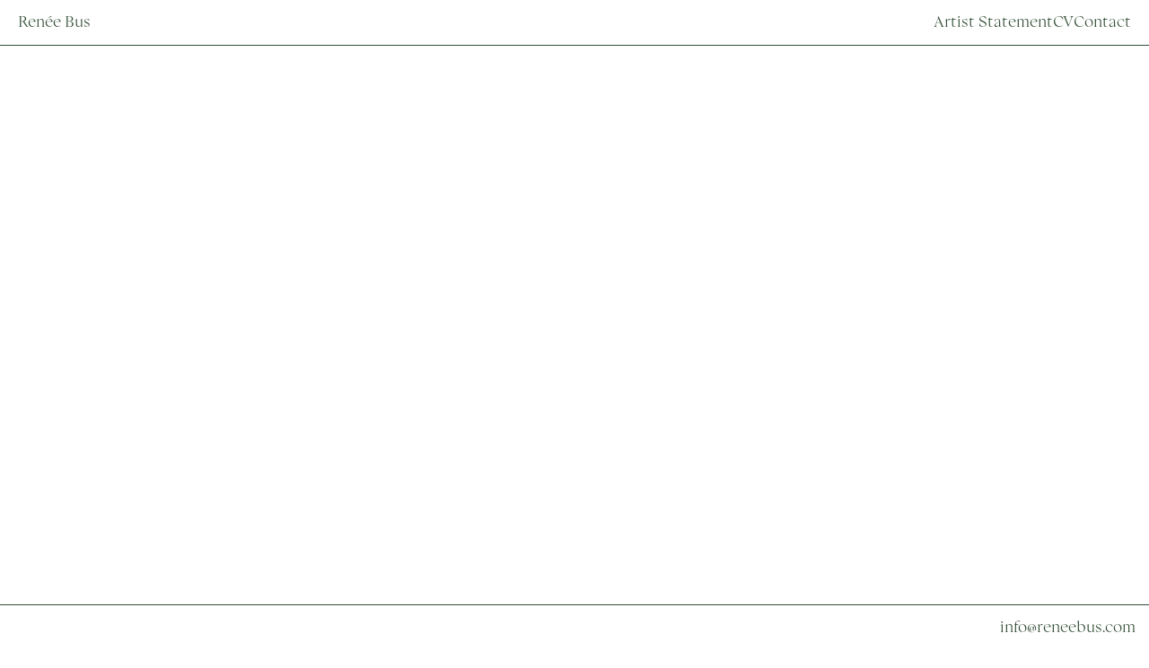

--- FILE ---
content_type: text/html; charset=UTF-8
request_url: https://www.reneebus.com/under-the-beech-tree-i/
body_size: 22616
content:
<!DOCTYPE html>
<html lang="en-US">
<head>
<meta charset="UTF-8">
<meta name="viewport" content="width=device-width, initial-scale=1.0, minimum-scale=1.0, maximum-scale=5.0, user-scalable=yes, viewport-fit=cover">

<title>Renée Bus — Under the Beech tree I&#8230;</title>
<meta name='robots' content='max-image-preview:large' />
<meta name="referrer" content="strict-origin-when-cross-origin"><link rel="alternate" title="oEmbed (JSON)" type="application/json+oembed" href="https://www.reneebus.com/wp-json/oembed/1.0/embed?url=https%3A%2F%2Fwww.reneebus.com%2Funder-the-beech-tree-i%2F" />
<link rel="alternate" title="oEmbed (XML)" type="text/xml+oembed" href="https://www.reneebus.com/wp-json/oembed/1.0/embed?url=https%3A%2F%2Fwww.reneebus.com%2Funder-the-beech-tree-i%2F&#038;format=xml" />
<style id='wp-img-auto-sizes-contain-inline-css' type='text/css'>
img:is([sizes=auto i],[sizes^="auto," i]){contain-intrinsic-size:3000px 1500px}
/*# sourceURL=wp-img-auto-sizes-contain-inline-css */
</style>
<link rel='stylesheet' id='frontend-style-css' href='https://www.reneebus.com/wp-content/themes/lay/frontend/assets/css/frontend.style.css?ver=10.2.8' type='text/css' media='all' />
<style id='frontend-style-inline-css' type='text/css'>
/* essential styles that need to be in head */
		html{
			overflow-y: scroll;
			/* needs to be min-height: 100% instead of height: 100%. doing height: 100% can cause a bug when doing scroll in jQuery for html,body  */
			min-height: 100%;
			/* prevent anchor font size from changing when rotating iphone to landscape mode */
			/* also: https://stackoverflow.com/questions/49589861/is-there-a-non-hacky-way-to-prevent-pinch-zoom-on-ios-11-3-safari */
			-webkit-text-size-adjust: none;
			/* prevent overflow while loading */
			overflow-x: hidden!important;
		}
		body{
			background-color: white;
			transition: background-color 300ms ease;
			min-height: 100%;
			margin: 0;
			width: 100%;
		}
		/* lay image opacity css */
		#search-results-region img.setsizes{opacity: 0;}#search-results-region img.lay-gif{opacity: 0;}#search-results-region img.lay-image-original{opacity: 0;}#search-results-region img.carousel-img{opacity: 0;}#search-results-region video.video-lazyload{opacity: 0;}#search-results-region img.setsizes.loaded{opacity: 1;}#search-results-region img.loaded-error{opacity: 1;}#search-results-region img.lay-gif.loaded{opacity: 1;}#search-results-region img.lay-image-original.loaded{opacity: 1;}#search-results-region img.carousel-img.loaded{opacity: 1;}#search-results-region video.loaded{opacity: 1;}.col img.setsizes{opacity: 0;}.col img.lay-gif{opacity: 0;}.col img.lay-image-original{opacity: 0;}.col img.carousel-img{opacity: 0;}.col video.video-lazyload{opacity: 0;}.col img.setsizes.loaded{opacity: 1;}.col img.loaded-error{opacity: 1;}.col img.lay-gif.loaded{opacity: 1;}.col img.lay-image-original.loaded{opacity: 1;}.col img.carousel-img.loaded{opacity: 1;}.col video.loaded{opacity: 1;}.project-arrow img.setsizes{opacity: 0;}.project-arrow img.lay-gif{opacity: 0;}.project-arrow img.lay-image-original{opacity: 0;}.project-arrow img.carousel-img{opacity: 0;}.project-arrow video.video-lazyload{opacity: 0;}.project-arrow img.setsizes.loaded{opacity: 1;}.project-arrow img.loaded-error{opacity: 1;}.project-arrow img.lay-gif.loaded{opacity: 1;}.project-arrow img.lay-image-original.loaded{opacity: 1;}.project-arrow img.carousel-img.loaded{opacity: 1;}.project-arrow video.loaded{opacity: 1;}.background-image img.setsizes{opacity: 0;}.background-image img.lay-gif{opacity: 0;}.background-image img.lay-image-original{opacity: 0;}.background-image img.carousel-img{opacity: 0;}.background-image video.video-lazyload{opacity: 0;}.background-image img.setsizes.loaded{opacity: 1;}.background-image img.loaded-error{opacity: 1;}.background-image img.lay-gif.loaded{opacity: 1;}.background-image img.lay-image-original.loaded{opacity: 1;}.background-image img.carousel-img.loaded{opacity: 1;}.background-image video.loaded{opacity: 1;}.background-video img.setsizes{opacity: 0;}.background-video img.lay-gif{opacity: 0;}.background-video img.lay-image-original{opacity: 0;}.background-video img.carousel-img{opacity: 0;}.background-video video.video-lazyload{opacity: 0;}.background-video img.setsizes.loaded{opacity: 1;}.background-video img.loaded-error{opacity: 1;}.background-video img.lay-gif.loaded{opacity: 1;}.background-video img.lay-image-original.loaded{opacity: 1;}.background-video img.carousel-img.loaded{opacity: 1;}.background-video video.loaded{opacity: 1;}
		/* phone menu breakpoint above */
		@media (min-width: 601px){
			
nav.mobile-nav {
  display: none;
}

.lay-mobile-icons-wrap {
  display: none;
  white-space: nowrap;
}

.mobile-title {
  display: none;
}

nav.laynav li {
  display: inline-block;
}

nav.laynav {
  white-space: nowrap;
}

.navbar {
  position: fixed;
  z-index: 10;
  width: 100%;
  transform: translateZ(0);
}

.sitetitle.txt .sitetitle-txt-inner span,
nav.laynav span {
  text-decoration-style: underline;
}

.sitetitle.txt .sitetitle-txt-inner {
  margin-top: 0;
  margin-bottom: 0;
}

nav.laynav {
  z-index: 20;
  line-height: 1;
}
nav.laynav .span-wrap {
  display: inline-block;
}
nav.laynav ul {
  list-style-type: none;
  margin: 0;
  padding: 0;
  font-size: 0;
  display: flex;
}
nav.laynav a {
  text-decoration: none;
}
nav.laynav li {
  vertical-align: top;
}
nav.laynav li:last-child {
  margin-right: 0 !important;
  margin-bottom: 0 !important;
}

.nav-pill {
  position: absolute;
  z-index: -1;
  box-sizing: content-box;
  opacity: 0;
}

.nav-pill.nav-opacity-pill-transition {
  transition: opacity 0.7s ease-in-out;
}

.nav-pill.nav-pill-transition {
  transition: transform 0.7s cubic-bezier(0.93, 0, 0.4, 1.17), width 0.7s cubic-bezier(0.93, 0, 0.4, 1.17), opacity 0.7s ease-in-out;
}

		}
		/* phone menu breakpoint under */
		@media (max-width: 600px){
			
body.mobile-menu-style_1.mobile-menu-has-animation.mobile-menu-animation-possible.animate-mobile-menu nav.mobile-nav {
  transition: transform 300ms cubic-bezier(0.52, 0.16, 0.24, 1);
}

.mobile-title.text {
  line-height: 1 !important;
}

body.mobile-menu-style_1 nav.mobile-nav::-webkit-scrollbar {
  display: none;
}
body.mobile-menu-style_1 nav.mobile-nav {
  scrollbar-width: none;
}
body.mobile-menu-style_1 nav.mobile-nav {
  transform: translateY(-99999px);
  overflow-y: scroll;
  -webkit-overflow-scrolling: touch;
  white-space: normal;
  width: 100%;
  top: 0;
  left: 0;
  bottom: auto;
}
body.mobile-menu-style_1 nav.mobile-nav .current-menu-item {
  opacity: 1;
}
body.mobile-menu-style_1 nav.mobile-nav li {
  display: block;
  margin-right: 0;
  margin-bottom: 0;
  padding: 0;
}
body.mobile-menu-style_1 nav.mobile-nav li a {
  display: block;
  opacity: 1;
  border-bottom-style: solid;
  border-bottom-width: 1px;
  transition: background-color 200ms ease;
  margin: 0;
}
body.mobile-menu-style_1 nav.mobile-nav li a:hover {
  opacity: 1;
}
body.mobile-menu-style_1 nav.mobile-nav li a .span-wrap {
  border-bottom: none;
}
body.mobile-menu-style_1 nav.mobile-nav li a:hover .span-wrap {
  border-bottom: none;
}

body.mobile-menu-style_2.mobile-menu-has-animation.mobile-menu-animation-possible nav.mobile-nav {
  transition: transform 500ms cubic-bezier(0.52, 0.16, 0.24, 1);
}

body.mobile-menu-style_2 .laynav .burger-wrap {
  position: absolute;
  right: 0;
  top: 0;
}
body.mobile-menu-style_2 nav.mobile-nav.active {
  transform: translateX(0);
}
body.mobile-menu-style_2 nav.mobile-nav::-webkit-scrollbar {
  display: none;
}
body.mobile-menu-style_2 nav.mobile-nav {
  scrollbar-width: none;
}
body.mobile-menu-style_2 nav.mobile-nav {
  box-sizing: border-box;
  z-index: 35;
  top: 0;
  height: 100vh;
  overflow-y: scroll;
  -webkit-overflow-scrolling: touch;
  white-space: normal;
  width: 100%;
  transform: translateX(100%);
}
body.mobile-menu-style_2 nav.mobile-nav li a {
  display: block;
  margin: 0;
  box-sizing: border-box;
  width: 100%;
}

body.mobile-menu-style_3.mobile-menu-has-animation.mobile-menu-animation-possible .mobile-nav ul {
  opacity: 0;
  transition: opacity 300ms cubic-bezier(0.52, 0.16, 0.24, 1) 200ms;
}

body.mobile-menu-style_3.mobile-menu-has-animation.mobile-menu-animation-possible.mobile-menu-open .mobile-nav ul {
  opacity: 1;
}

body.mobile-menu-style_3.mobile-menu-has-animation.mobile-menu-animation-possible nav.mobile-nav {
  transition: height 500ms cubic-bezier(0.52, 0.16, 0.24, 1);
}

body.mobile-menu-style_3 nav.mobile-nav.active {
  transform: translateX(0);
}
body.mobile-menu-style_3 nav.mobile-nav::-webkit-scrollbar {
  display: none;
}
body.mobile-menu-style_3 nav.mobile-nav {
  scrollbar-width: none;
}
body.mobile-menu-style_3 nav.mobile-nav {
  width: 100%;
  height: 0;
  box-sizing: border-box;
  z-index: 33;
  overflow-y: scroll;
  -webkit-overflow-scrolling: touch;
  white-space: normal;
  width: 100%;
}
body.mobile-menu-style_3 nav.mobile-nav li a {
  display: block;
  margin: 0;
  box-sizing: border-box;
  width: 100%;
}

body.mobile-menu-style_4.mobile-menu-has-animation.mobile-menu-animation-possible.animate-mobile-menu nav.mobile-nav {
  transition: transform 300ms cubic-bezier(0.52, 0.16, 0.24, 1);
}

body.mobile-menu-style_4 nav.mobile-nav::-webkit-scrollbar {
  display: none;
}
body.mobile-menu-style_4 nav.mobile-nav {
  scrollbar-width: none;
}
body.mobile-menu-style_4 nav.mobile-nav {
  width: 100%;
  height: 0;
  box-sizing: border-box;
  z-index: 29;
  overflow-y: scroll;
  -webkit-overflow-scrolling: touch;
  white-space: normal;
  width: 100%;
}
body.mobile-menu-style_4 nav.mobile-nav li a {
  display: block;
  margin: 0;
  box-sizing: border-box;
  width: 100%;
}

/**
 * Toggle Switch Globals
 *
 * All switches should take on the class `c-hamburger` as well as their
 * variant that will give them unique properties. This class is an overview
 * class that acts as a reset for all versions of the icon.
 */
.mobile-menu-style_1 .burger-wrap,
.mobile-menu-style_3 .burger-wrap,
.mobile-menu-style_4 .burger-wrap {
  z-index: 33;
}

.lay-mobile-icons-wrap {
  z-index: 33;
  top: 0;
  vertical-align: top;
}

.burger-wrap.right {
  padding-left: 10px;
}

.burger-wrap.left {
  padding-right: 10px;
}

.burger-wrap {
  font-size: 0;
  box-sizing: border-box;
  display: inline-block;
  cursor: pointer;
  vertical-align: top;
}

.burger-inner {
  position: relative;
}

.burger-default {
  border-radius: 0;
  overflow: hidden;
  margin: 0;
  padding: 0;
  width: 25px;
  height: 20px;
  font-size: 0;
  -webkit-appearance: none;
  -moz-appearance: none;
  appearance: none;
  box-shadow: none;
  border-radius: none;
  border: none;
  cursor: pointer;
  background-color: transparent;
}

.burger-default:focus {
  outline: none;
}

.burger-default span {
  display: block;
  position: absolute;
  left: 0;
  right: 0;
  background-color: #000;
}

.default .burger-default span {
  height: 2px;
  top: 9px;
}
.default .burger-default span::before,
.default .burger-default span::after {
  height: 2px;
}
.default .burger-default span::before {
  top: -9px;
}
.default .burger-default span::after {
  bottom: -9px;
}

.default_thin .burger-default span {
  height: 1px;
  top: 9px;
}
.default_thin .burger-default span::before,
.default_thin .burger-default span::after {
  height: 1px;
}
.default_thin .burger-default span::before {
  top: -6px;
}
.default_thin .burger-default span::after {
  bottom: -6px;
}

.burger-default span::before,
.burger-default span::after {
  position: absolute;
  display: block;
  left: 0;
  width: 100%;
  background-color: #000;
  content: "";
}

/**
 * Style 2
 *
 * Hamburger to "x" (htx). Takes on a hamburger shape, bars slide
 * down to center and transform into an "x".
 */
.burger-has-animation .burger-default {
  transition: background 0.2s;
}
.burger-has-animation .burger-default span {
  transition: background-color 0.2s 0s;
}
.burger-has-animation .burger-default span::before,
.burger-has-animation .burger-default span::after {
  transition-timing-function: cubic-bezier(0.04, 0.04, 0.12, 0.96);
  transition-duration: 0.2s, 0.2s;
  transition-delay: 0.2s, 0s;
}
.burger-has-animation .burger-default span::before {
  transition-property: top, transform;
  -webkit-transition-property: top, -webkit-transform;
}
.burger-has-animation .burger-default span::after {
  transition-property: bottom, transform;
  -webkit-transition-property: bottom, -webkit-transform;
}
.burger-has-animation .burger-default.active span::before,
.burger-has-animation .burger-default.active span::after {
  transition-delay: 0s, 0.2s;
}

/* active state, i.e. menu open */
.burger-default.active span {
  background-color: transparent !important;
}

.burger-default.active span::before {
  transform: rotate(45deg);
  top: 0;
}

.burger-default.active span::after {
  transform: rotate(-45deg);
  bottom: 0;
}

.mobile-menu-icon {
  z-index: 31;
}

.mobile-menu-icon {
  cursor: pointer;
}

.burger-custom-wrap-close {
  display: none;
}

body.mobile-menu-style_2 .mobile-nav .burger-custom-wrap-close {
  display: inline-block;
}
body.mobile-menu-style_2 .burger-custom-wrap-open {
  display: inline-block;
}

body.mobile-menu-open.mobile-menu-style_3 .burger-custom-wrap-close,
body.mobile-menu-open.mobile-menu-style_4 .burger-custom-wrap-close,
body.mobile-menu-open.mobile-menu-style_1 .burger-custom-wrap-close {
  display: inline-block;
}
body.mobile-menu-open.mobile-menu-style_3 .burger-custom-wrap-open,
body.mobile-menu-open.mobile-menu-style_4 .burger-custom-wrap-open,
body.mobile-menu-open.mobile-menu-style_1 .burger-custom-wrap-open {
  display: none;
}

/**
 * Toggle Switch Globals
 *
 * All switches should take on the class `c-hamburger` as well as their
 * variant that will give them unique properties. This class is an overview
 * class that acts as a reset for all versions of the icon.
 */
body.mobile_menu_bar_not_hidden .lay-mobile-icons-wrap.contains-cart-icon .burger-wrap-new {
  padding-top: 6px;
}

.burger-wrap-new.burger-wrap {
  padding-left: 5px;
  padding-right: 5px;
}

.lay-mobile-icons-wrap.contains-cart-icon.custom-burger .lay-cart-icon-wrap {
  padding-top: 0;
}

.burger-new {
  border-radius: 0;
  overflow: hidden;
  margin: 0;
  padding: 0;
  width: 30px;
  height: 30px;
  font-size: 0;
  -webkit-appearance: none;
  -moz-appearance: none;
  appearance: none;
  box-shadow: none;
  border-radius: none;
  border: none;
  cursor: pointer;
  background-color: transparent;
}

.burger-new:focus {
  outline: none;
}

.burger-new .bread-top,
.burger-new .bread-bottom {
  transform: none;
  z-index: 4;
  position: absolute;
  z-index: 3;
  top: 0;
  left: 0;
  width: 30px;
  height: 30px;
}

.burger-has-animation .bread-top,
.burger-has-animation .bread-bottom {
  transition: transform 0.1806s cubic-bezier(0.04, 0.04, 0.12, 0.96);
}
.burger-has-animation .bread-crust-bottom,
.burger-has-animation .bread-crust-top {
  transition: transform 0.1596s cubic-bezier(0.52, 0.16, 0.52, 0.84) 0.1008s;
}
.burger-has-animation .burger-new.active .bread-top,
.burger-has-animation .burger-new.active .bread-bottom {
  transition: transform 0.3192s cubic-bezier(0.04, 0.04, 0.12, 0.96) 0.1008s;
}
.burger-has-animation .burger-new.active .bread-crust-bottom,
.burger-has-animation .burger-new.active .bread-crust-top {
  transition: transform 0.1806s cubic-bezier(0.04, 0.04, 0.12, 0.96);
}

.burger-new .bread-crust-top,
.burger-new .bread-crust-bottom {
  display: block;
  width: 17px;
  height: 1px;
  background: #000;
  position: absolute;
  left: 7px;
  z-index: 1;
}

.bread-crust-top {
  top: 14px;
  transform: translateY(-3px);
}

.bread-crust-bottom {
  bottom: 14px;
  transform: translateY(3px);
}

.burger-new.active .bread-top {
  transform: rotate(45deg);
}
.burger-new.active .bread-crust-bottom {
  transform: none;
}
.burger-new.active .bread-bottom {
  transform: rotate(-45deg);
}
.burger-new.active .bread-crust-top {
  transform: none;
}

body.mobile-menu-pill_menu_style .burger-wrap,
body.mobile-menu-pill_menu_style .mobile-menu-close-custom {
  display: none;
}
body.mobile-menu-pill_menu_style nav.mobile-nav {
  z-index: 35;
  line-height: 1;
  white-space: nowrap;
}

.mobile-menu-style-pill_menu_style ul {
  display: flex;
}

.mobile-menu-pill {
  position: absolute;
  z-index: -1;
  box-sizing: content-box;
  opacity: 0;
}

.mobile-menu-pill.mobile-menu-opacity-pill-transition {
  transition: opacity 0.7s ease-in-out;
}

.mobile-menu-pill.mobile-menu-pill-transition {
  transition: transform 0.7s cubic-bezier(0.93, 0, 0.4, 1.17), width 0.7s cubic-bezier(0.93, 0, 0.4, 1.17), opacity 0.7s ease-in-out;
}

.lay-fixed-header-hide-on-phone {
  display: none;
}

.tagline {
  display: none;
}

.title a,
.title {
  opacity: 1;
}

.sitetitle {
  display: none;
}

.navbar {
  display: block;
  top: 0;
  left: 0;
  bottom: auto;
  right: auto;
  width: 100%;
  z-index: 30;
  border-bottom-style: solid;
  border-bottom-width: 1px;
}

.mobile-title.image {
  font-size: 0;
}

.mobile-title.text {
  line-height: 1;
  display: inline-flex;
}
.mobile-title.text > span {
  align-self: center;
}

.mobile-title {
  z-index: 31;
  display: inline-block;
  box-sizing: border-box;
}
.mobile-title img {
  box-sizing: border-box;
  height: 100%;
}

nav.primary,
nav.second_menu,
nav.third_menu,
nav.fourth_menu {
  display: none;
}

body.mobile-menu-style_desktop_menu .burger-wrap,
body.mobile-menu-style_desktop_menu .mobile-menu-close-custom {
  display: none;
}
body.mobile-menu-style_desktop_menu nav.mobile-nav {
  z-index: 35;
  line-height: 1;
  white-space: nowrap;
}
body.mobile-menu-style_desktop_menu nav.mobile-nav li {
  vertical-align: top;
}
body.mobile-menu-style_desktop_menu nav.mobile-nav li:last-child {
  margin-right: 0 !important;
  margin-bottom: 0 !important;
}
body.mobile-menu-style_desktop_menu nav.mobile-nav ul {
  list-style-type: none;
  margin: 0;
  padding: 0;
  font-size: 0;
}
body.mobile-menu-style_desktop_menu nav.mobile-nav a {
  text-decoration: none;
}
body.mobile-menu-style_desktop_menu nav.mobile-nav span {
  border-bottom-style: solid;
  border-bottom-width: 0;
}

.mobile_sitetitle_fade_out_when_scrolling_down {
  transition: all ease-in-out 300ms;
}

.mobile_sitetitle_move_away_when_scrolling_down {
  transition: all ease-in-out 300ms;
}

.mobile_menu_fade_out_when_scrolling_down {
  transition: all ease-in-out 300ms;
}

.mobile_menu_move_away_when_scrolling_down {
  transition: all ease-in-out 300ms;
}

.mobile_menubar_move_away_when_scrolling_down {
  transition: all ease-in-out 300ms;
}

.mobile_menubar_fade_out_when_scrolling_down {
  transition: all ease-in-out 300ms;
}

.mobile_menuicons_fade_out_when_scrolling_down {
  transition: all ease-in-out 300ms;
}

.mobile_menuicons_move_away_when_scrolling_down {
  transition: all ease-in-out 300ms;
}

body.lay-hide-phone-menu .mobile_sitetitle_fade_out_when_scrolling_down {
  opacity: 0;
  pointer-events: none;
}
body.lay-hide-phone-menu .mobile_menu_fade_out_when_scrolling_down {
  opacity: 0;
  pointer-events: none;
}
body.lay-hide-phone-menu .mobile_menubar_move_away_when_scrolling_down {
  transform: translateY(-100%);
}
body.lay-hide-phone-menu .mobile_menubar_fade_out_when_scrolling_down {
  opacity: 0 !important;
  pointer-events: none;
}
body.lay-hide-phone-menu .mobile_menuicons_fade_out_when_scrolling_down {
  opacity: 0 !important;
  pointer-events: none;
}
body.lay-hide-phone-menu .mobile_menuicons_move_away_when_scrolling_down {
  transform: translateY(-100%);
}

nav.laynav {
  z-index: 20;
  line-height: 1;
}
nav.laynav .span-wrap {
  display: inline-block;
}
nav.laynav ul {
  list-style-type: none;
  margin: 0;
  padding: 0;
  font-size: 0;
}
nav.laynav a {
  text-decoration: none;
}
nav.laynav li {
  vertical-align: top;
}
nav.laynav li:last-child {
  margin-right: 0 !important;
  margin-bottom: 0 !important;
}

		}
		/* lay media query styles */
		@media (min-width: 601px){
			
.column-wrap._100vh,
.column-wrap.rowcustomheight {
  display: flex;
}

#custom-phone-grid {
  display: none;
}

#footer-custom-phone-grid {
  display: none;
}

.cover-region-phone {
  display: none;
}

.row._100vh,
.row._100vh.empty {
  min-height: 100vh;
  min-height: 100svh;
}
.row._100vh .row-inner,
.row._100vh .column-wrap,
.row._100vh.empty .row-inner,
.row._100vh.empty .column-wrap {
  min-height: 100vh;
  min-height: 100svh;
}

.col.align-top {
  align-self: start;
}

.col.align-onethird {
  align-self: start;
}

.col.align-middle {
  align-self: center;
}

.col.align-twothirds {
  align-self: end;
}

.col.align-bottom {
  align-self: end;
}

.cover-region {
  position: sticky;
  z-index: 1;
  top: 0;
  left: 0;
  width: 100%;
  height: 100vh;
  height: 100svh;
}

.lay-sitewide-background-video-mobile {
  display: none;
}

.lay-background-video {
  position: fixed;
  top: 0;
  left: 0;
  width: 100vw;
  max-height: 100vh;
  height: 100%;
  -o-object-fit: cover;
  object-fit: cover;
  -o-object-position: center;
  object-position: center;
  pointer-events: none;
  z-index: -1;
}

.lay-background-image {
  position: fixed;
  top: 0;
  left: 0;
  width: 100vw;
  max-height: 100vh;
  height: 100%;
  -o-object-fit: cover;
  object-fit: cover;
  -o-object-position: center;
  object-position: center;
  pointer-events: none;
  z-index: -1;
}

.lay-background-video-mobile {
  display: none;
}

.lay-background-image-mobile {
  display: none;
}

.cover-down-arrow-desktop {
  display: block;
}

.cover-down-arrow-phone {
  display: none;
}

.col.type-vl.absolute-position {
  position: absolute !important;
  margin-left: 0 !important;
  z-index: 1;
}

/* 

100VH rows 

*/
.column-wrap._100vh > .col.absolute-position:not(.lay-sticky) {
  position: absolute !important;
  margin-left: 0 !important;
}

.column-wrap._100vh > .col.absolute-position.align-top:not(.lay-sticky) {
  top: 0;
}

.column-wrap._100vh > .col.absolute-position.align-bottom:not(.lay-sticky) {
  bottom: 0;
}

._100vh:not(.stack-element) > .type-html {
  position: absolute !important;
  margin-left: 0 !important;
  z-index: 1;
}

._100vh:not(.stack-element) > .type-html.align-top {
  top: 0;
}

._100vh:not(.stack-element) > .type-html.align-middle {
  top: 50%;
  transform: translateY(-50%);
}

._100vh:not(.stack-element) > .type-html.align-bottom {
  bottom: 0;
}

/* 

CUSTOM ROW HEIGHT 

*/
.column-wrap.rowcustomheight > .col.absolute-position:not(.lay-sticky) {
  position: absolute !important;
  margin-left: 0 !important;
  z-index: 1;
}

.rowcustomheight:not(.stack-element) > .type-html {
  position: absolute !important;
  margin-left: 0 !important;
  z-index: 1;
}

.rowcustomheight:not(.stack-element) > .type-html.align-top {
  top: 0;
}

.rowcustomheight:not(.stack-element) > .type-html.align-middle {
  top: 50%;
  transform: translateY(-50%);
}

.rowcustomheight:not(.stack-element) > .type-html.align-bottom {
  bottom: 0;
}

.lay-slide-from-top {
  top: 0;
  left: 0;
  right: 0;
  transform: translateY(-100.1%);
}

body.do-page-overlay-transition .lay-slide-from-top {
  transition: transform 500ms cubic-bezier(0.075, 0.82, 0.165, 1);
}

.lay-slide-from-left {
  top: 0;
  left: 0;
  bottom: 0;
  transform: translateX(-100.1%);
}

body.do-page-overlay-transition .lay-slide-from-left {
  transition: transform 500ms cubic-bezier(0.075, 0.82, 0.165, 1);
}

.lay-slide-from-right {
  top: 0;
  right: 0;
  transform: translateX(100.1%);
}

body.do-page-overlay-transition .lay-slide-from-right {
  transition: transform 500ms cubic-bezier(0.075, 0.82, 0.165, 1);
}

.lay-slide-from-bottom {
  left: 0;
  right: 0;
  bottom: 0;
  transform: translateY(100.1%);
}

body.do-page-overlay-transition .lay-slide-from-bottom {
  transition: transform 500ms cubic-bezier(0.075, 0.82, 0.165, 1);
}

.lay-fade {
  opacity: 0;
  top: 0;
  left: 0;
  right: 0;
  transform: translateY(-100.1%);
}

.lay-none {
  transform: translate(0, 0);
  top: 0;
  left: 0;
  pointer-events: none;
  opacity: 0;
}
.lay-none .row .col {
  pointer-events: none;
}

.lay-none-right {
  transform: translate(0, 0);
  top: 0;
  right: 0;
  pointer-events: none;
  opacity: 0;
}
.lay-none-right .row .col {
  pointer-events: none;
}

.lay-none-left {
  transform: translate(0, 0);
  top: 0;
  left: 0;
  pointer-events: none;
  opacity: 0;
}
.lay-none-left .row .col {
  pointer-events: none;
}

.lay-none-bottom {
  transform: translate(0, 0);
  bottom: 0;
  left: 0;
  right: 0;
  pointer-events: none;
  opacity: 0;
}
.lay-none-bottom .row .col {
  pointer-events: none;
}

.lay-none-top {
  transform: translate(0, 0);
  top: 0;
  left: 0;
  right: 0;
  pointer-events: none;
  opacity: 0;
}
.lay-none-top .row .col {
  pointer-events: none;
}

.lay-show-overlay.lay-slide-from-top {
  transform: translateY(0);
}

.lay-show-overlay.lay-slide-from-left {
  transform: translateX(0);
}

.lay-show-overlay.lay-slide-from-right {
  transform: translateX(0);
}

.lay-show-overlay.lay-slide-from-bottom {
  transform: translateY(0);
}

.lay-show-overlay.lay-fade {
  transform: translateY(0);
  animation: 350ms forwards overlayfadein;
  opacity: 1;
}

.lay-show-overlay.lay-fadeout {
  animation: 350ms forwards overlayfadeout;
}

.lay-show-overlay.lay-none,
.lay-show-overlay.lay-none-right,
.lay-show-overlay.lay-none-left,
.lay-show-overlay.lay-none-top,
.lay-show-overlay.lay-none-bottom {
  pointer-events: auto;
  opacity: 1;
}
.lay-show-overlay.lay-none .row .col,
.lay-show-overlay.lay-none-right .row .col,
.lay-show-overlay.lay-none-left .row .col,
.lay-show-overlay.lay-none-top .row .col,
.lay-show-overlay.lay-none-bottom .row .col {
  pointer-events: auto;
}

@keyframes overlayfadein {
  0% {
    opacity: 0;
  }
  100% {
    opacity: 1;
  }
}
@keyframes overlayfadeout {
  0% {
    opacity: 1;
  }
  100% {
    opacity: 0;
  }
}
.lay-overlay.lay-desktop-overlay-has-custom-bg > .lay-content,
.lay-overlay.lay-desktop-overlay-has-custom-bg > .lay-content > #grid {
  background-color: transparent;
}

#lay-project-overlay .project-overlay-grid-has-custom-bg.grid {
  background-color: transparent !important;
  backdrop-filter: none !important;
  -webkit-backdrop-filter: none !important;
}
#lay-project-overlay .project-overlay-grid-has-custom-bg.grid .grid-inner {
  background-color: transparent !important;
}

			
		}
		@media (max-width: 600px){
			
.hascustomphonegrid > #grid {
  display: none;
}
.hascustomphonegrid .column-wrap._100vh,
.hascustomphonegrid .column-wrap.rowcustomheight {
  display: flex;
}

.hascustomphonegrid .cover-region-desktop {
  display: none;
}
.hascustomphonegrid .cover-content-desktop {
  display: none;
}

.nocustomphonegrid .type-vl {
  display: none;
}

.footer-hascustomphonegrid #footer {
  display: none;
}

body {
  box-sizing: border-box;
}

.fp-section.row._100vh,
.fp-section.row._100vh.empty {
  min-height: 0;
}
.fp-section.row._100vh .row-inner,
.fp-section.row._100vh.empty .row-inner {
  min-height: 0 !important;
}

.lay-content.nocustomphonegrid #grid .col.lay-sticky,
.lay-content.footer-nocustomphonegrid #footer .col.lay-sticky,
.lay-content .cover-region-desktop .col.lay-sticky {
  position: relative !important;
  top: auto !important;
}

.lay-content.nocustomphonegrid #grid .col:not(.below, .in-view),
.lay-content.footer-nocustomphonegrid #footer .col:not(.below, .in-view),
.lay-content .cover-region-desktop .col:not(.below, .in-view) {
  transform: none !important;
}

.lay-content.nocustomphonegrid #grid .col,
.lay-content.footer-nocustomphonegrid #footer .col,
.lay-content .cover-region-desktop .col {
  width: 100%;
}

html.flexbox .lay-content .row._100vh.row-col-amt-2.absolute-positioning-vertically-in-apl .col.align-top,
html.flexbox .lay-content .row.rowcustomheight.row-col-amt-2.absolute-positioning-vertically-in-apl .col.align-top,
html.flexbox .lay-content .row._100vh.row-col-amt-3.absolute-positioning-vertically-in-apl .col.align-top,
html.flexbox .lay-content .row.rowcustomheight.row-col-amt-3.absolute-positioning-vertically-in-apl .col.align-top {
  top: 0;
  position: absolute;
  margin-bottom: 0;
}
html.flexbox .lay-content .row._100vh.row-col-amt-2.absolute-positioning-vertically-in-apl .col.align-middle,
html.flexbox .lay-content .row.rowcustomheight.row-col-amt-2.absolute-positioning-vertically-in-apl .col.align-middle,
html.flexbox .lay-content .row._100vh.row-col-amt-3.absolute-positioning-vertically-in-apl .col.align-middle,
html.flexbox .lay-content .row.rowcustomheight.row-col-amt-3.absolute-positioning-vertically-in-apl .col.align-middle {
  top: 50%;
  transform: translate(0, -50%) !important;
  position: absolute;
  margin-bottom: 0;
}
html.flexbox .lay-content .row._100vh.row-col-amt-2.absolute-positioning-vertically-in-apl .col.align-bottom,
html.flexbox .lay-content .row.rowcustomheight.row-col-amt-2.absolute-positioning-vertically-in-apl .col.align-bottom,
html.flexbox .lay-content .row._100vh.row-col-amt-3.absolute-positioning-vertically-in-apl .col.align-bottom,
html.flexbox .lay-content .row.rowcustomheight.row-col-amt-3.absolute-positioning-vertically-in-apl .col.align-bottom {
  bottom: 0;
  position: absolute;
  margin-bottom: 0;
}

#lay-project-overlay .project-overlay-grid-has-custom-bg.grid {
  background-color: transparent !important;
  backdrop-filter: none !important;
  -webkit-backdrop-filter: none !important;
}
#lay-project-overlay .project-overlay-grid-has-custom-bg.grid .grid-inner {
  background-color: transparent !important;
}

html.flexbox .lay-content .row._100vh.one-col-row .column-wrap,
html.flexbox .lay-content .row.rowcustomheight.one-col-row .column-wrap {
  display: flex;
}
html.flexbox .lay-content .row._100vh.one-col-row .col.align-top,
html.flexbox .lay-content .row.rowcustomheight.one-col-row .col.align-top {
  align-self: start;
  margin-bottom: 0;
}
html.flexbox .lay-content .row._100vh.one-col-row .col.align-middle,
html.flexbox .lay-content .row.rowcustomheight.one-col-row .col.align-middle {
  align-self: center;
  margin-bottom: 0;
}
html.flexbox .lay-content .row._100vh.one-col-row .col.align-bottom,
html.flexbox .lay-content .row.rowcustomheight.one-col-row .col.align-bottom {
  align-self: end;
  margin-bottom: 0;
}

.lay-content .row {
  box-sizing: border-box;
  display: block;
}

.lay-content .row:last-child > .row-inner > .column-wrap > .col:last-child {
  margin-bottom: 0 !important;
}

html.flexbox #custom-phone-grid .column-wrap._100vh,
html.flexbox #custom-phone-grid .column-wrap.rowcustomheight,
html.flexbox .cover-region-phone .column-wrap._100vh,
html.flexbox .cover-region-phone .column-wrap.rowcustomheight,
html.flexbox #footer-custom-phone-grid .column-wrap._100vh,
html.flexbox #footer-custom-phone-grid .column-wrap.rowcustomheight {
  display: flex;
}
html.flexbox #custom-phone-grid .col.align-top,
html.flexbox .cover-region-phone .col.align-top,
html.flexbox #footer-custom-phone-grid .col.align-top {
  align-self: start;
}
html.flexbox #custom-phone-grid .col.align-middle,
html.flexbox .cover-region-phone .col.align-middle,
html.flexbox #footer-custom-phone-grid .col.align-middle {
  align-self: center;
}
html.flexbox #custom-phone-grid .col.align-bottom,
html.flexbox .cover-region-phone .col.align-bottom,
html.flexbox #footer-custom-phone-grid .col.align-bottom {
  align-self: end;
}

.row-inner {
  box-sizing: border-box;
}

.html5video .html5video-customplayicon {
  max-width: 100px;
}

.cover-enabled-on-phone .cover-region {
  position: sticky;
  z-index: 1;
  top: 0;
  left: 0;
  width: 100%;
  min-height: 100vh;
}

.lay-sitewide-background-video {
  display: none;
}

.lay-background-video {
  position: fixed;
  top: 0;
  left: 0;
  width: 100vw;
  max-height: 100vh;
  height: 100%;
  -o-object-fit: cover;
  object-fit: cover;
  -o-object-position: center;
  object-position: center;
  pointer-events: none;
  z-index: -1;
}

.lay-background-image {
  position: fixed;
  top: 0;
  left: 0;
  width: 100vw;
  max-height: 100vh;
  height: 100%;
  -o-object-fit: cover;
  object-fit: cover;
  -o-object-position: center;
  object-position: center;
  pointer-events: none;
  z-index: -1;
}

.lay-background-video-desktop {
  display: none;
}

.lay-background-video-mobile {
  display: block;
}

.lay-background-image-desktop {
  display: none;
}

.lay-background-image-mobile {
  display: block;
}

.cover-down-arrow-desktop {
  display: none;
}

.cover-down-arrow-phone {
  display: block;
}

.lay-content.nocustomphonegrid #grid .row.only-marquee-row {
  padding-left: 0;
  padding-right: 0;
}

.col.absolute-position.type-vl {
  position: absolute;
  margin-left: 0 !important;
  z-index: 1;
}

#custom-phone-grid .column-wrap._100vh > .col.absolute-position:not(.lay-sticky),
#footer-custom-phone-grid .column-wrap._100vh > .col.absolute-position:not(.lay-sticky),
.cover-region-phone .column-wrap._100vh > .col.absolute-position:not(.lay-sticky) {
  position: absolute !important;
  margin-left: 0 !important;
  z-index: 1;
}
#custom-phone-grid .column-wrap._100vh > .col.absolute-position.align-top:not(.lay-sticky),
#footer-custom-phone-grid .column-wrap._100vh > .col.absolute-position.align-top:not(.lay-sticky),
.cover-region-phone .column-wrap._100vh > .col.absolute-position.align-top:not(.lay-sticky) {
  top: 0;
}
#custom-phone-grid .column-wrap._100vh > .col.absolute-position.align-bottom:not(.lay-sticky),
#footer-custom-phone-grid .column-wrap._100vh > .col.absolute-position.align-bottom:not(.lay-sticky),
.cover-region-phone .column-wrap._100vh > .col.absolute-position.align-bottom:not(.lay-sticky) {
  bottom: 0;
}

#custom-phone-grid .column-wrap.rowcustomheight > .col.absolute-position:not(.lay-sticky),
#footer-custom-phone-grid .column-wrap.rowcustomheight > .col.absolute-position:not(.lay-sticky),
.cover-region-phone .column-wrap.rowcustomheight > .col.absolute-position:not(.lay-sticky) {
  position: absolute !important;
  margin-left: 0 !important;
  z-index: 1;
}
#custom-phone-grid .column-wrap.rowcustomheight > .col.absolute-position.align-top:not(.lay-sticky),
#footer-custom-phone-grid .column-wrap.rowcustomheight > .col.absolute-position.align-top:not(.lay-sticky),
.cover-region-phone .column-wrap.rowcustomheight > .col.absolute-position.align-top:not(.lay-sticky) {
  top: 0;
}
#custom-phone-grid .column-wrap.rowcustomheight > .col.absolute-position.align-bottom:not(.lay-sticky),
#footer-custom-phone-grid .column-wrap.rowcustomheight > .col.absolute-position.align-bottom:not(.lay-sticky),
.cover-region-phone .column-wrap.rowcustomheight > .col.absolute-position.align-bottom:not(.lay-sticky) {
  bottom: 0;
}

.cover-disabled-on-phone .cover-region-desktop._100vh._100vh-not-set-by-user {
  min-height: 0 !important;
}
.cover-disabled-on-phone .cover-region-desktop._100vh._100vh-not-set-by-user .cover-inner._100vh {
  min-height: 0 !important;
}
.cover-disabled-on-phone .cover-region-desktop._100vh._100vh-not-set-by-user .row._100vh {
  min-height: 0 !important;
}
.cover-disabled-on-phone .cover-region-desktop._100vh._100vh-not-set-by-user .row-inner._100vh {
  min-height: 0 !important;
}
.cover-disabled-on-phone .cover-region-desktop._100vh._100vh-not-set-by-user .column-wrap._100vh {
  min-height: 0 !important;
}

.lay-thumbnailgrid-tagfilter.mobile-one-line,
.lay-productsgrid-tagfilter.mobile-one-line {
  white-space: nowrap;
  overflow-x: scroll;
  box-sizing: border-box;
  -webkit-overflow-scrolling: touch;
}

.lay-thumbnailgrid-tagfilter::-webkit-scrollbar,
.lay-productsgrid-tagfilter::-webkit-scrollbar {
  display: none;
}

.lay-thumbnailgrid-tagfilter,
.lay-productsgrid-tagfilter {
  scrollbar-width: none;
}

.lay-thumbnailgrid-filter.mobile-one-line,
.lay-productsgrid-filter.mobile-one-line {
  white-space: nowrap;
  overflow-x: scroll;
  box-sizing: border-box;
  -webkit-overflow-scrolling: touch;
}

.lay-thumbnailgrid-filter::-webkit-scrollbar,
.lay-productsgrid-filter::-webkit-scrollbar {
  display: none;
}

.lay-thumbnailgrid-filter,
.lay-productsgrid-filter {
  scrollbar-width: none;
}

.lay-thumbnailgrid-tagfilter.mobile-one-line .tag-bubble:first-child {
  margin-left: 0 !important;
}
.lay-thumbnailgrid-tagfilter.mobile-one-line .tag-bubble:last-child {
  margin-right: 0 !important;
}

.lay-productsgrid-tagfilter.mobile-one-line .ptag-bubble:first-child {
  margin-left: 0 !important;
}
.lay-productsgrid-tagfilter.mobile-one-line .ptag-bubble:last-child {
  margin-right: 0 !important;
}

.lay-phone-slide-from-top {
  top: 0;
  left: 0;
  right: 0;
  transform: translateY(-100.1%);
}

body.do-page-overlay-transition .lay-phone-slide-from-top {
  transition: transform 500ms cubic-bezier(0.075, 0.82, 0.165, 1);
}

.lay-phone-slide-from-left {
  top: 0;
  left: 0;
  bottom: 0;
  transform: translateX(-100.1%);
}

body.do-page-overlay-transition .lay-phone-slide-from-left {
  transition: transform 500ms cubic-bezier(0.075, 0.82, 0.165, 1);
}

.lay-phone-slide-from-right {
  top: 0;
  right: 0;
  transform: translateX(100%);
}

body.do-page-overlay-transition .lay-phone-slide-from-right {
  transition: transform 500ms cubic-bezier(0.075, 0.82, 0.165, 1);
}

.lay-phone-slide-from-bottom {
  left: 0;
  right: 0;
  bottom: 0;
  transform: translateY(100.1%);
}

body.do-page-overlay-transition .lay-phone-slide-from-bottom {
  transition: transform 500ms cubic-bezier(0.075, 0.82, 0.165, 1);
}

.lay-phone-fade {
  opacity: 0;
  top: 0;
  left: 0;
  right: 0;
  transform: translateY(-100.1%);
}

.lay-phone-none {
  transform: translate(0, 0);
  top: 0;
  left: 0;
  pointer-events: none;
  opacity: 0;
}
.lay-phone-none .row .col {
  pointer-events: none;
}

.lay-phone-none-right {
  transform: translate(0, 0);
  top: 0;
  right: 0;
  pointer-events: none;
  opacity: 0;
}
.lay-phone-none-right .row .col {
  pointer-events: none;
}

.lay-phone-none-left {
  transform: translate(0, 0);
  top: 0;
  left: 0;
  pointer-events: none;
  opacity: 0;
}
.lay-phone-none-left .row .col {
  pointer-events: none;
}

.lay-phone-none-bottom {
  transform: translate(0, 0);
  bottom: 0;
  left: 0;
  right: 0;
  pointer-events: none;
  opacity: 0;
}
.lay-phone-none-bottom .row .col {
  pointer-events: none;
}

.lay-phone-none-top {
  transform: translate(0, 0);
  top: 0;
  left: 0;
  right: 0;
  pointer-events: none;
  opacity: 0;
}
.lay-phone-none-top .row .col {
  pointer-events: none;
}

.lay-show-overlay.lay-phone-slide-from-top {
  transform: translateY(0);
}

.lay-show-overlay.lay-phone-slide-from-left {
  transform: translateX(0);
}

.lay-show-overlay.lay-phone-slide-from-right {
  transform: translateX(0);
}

.lay-show-overlay.lay-phone-slide-from-bottom {
  transform: translateY(0);
}

.lay-show-overlay.lay-phone-fade {
  transform: translateY(0);
  animation: 350ms forwards overlayfadein;
  opacity: 1;
}

.lay-show-overlay.lay-fadeout {
  animation: 350ms forwards overlayfadeout;
}

.lay-show-overlay.lay-phone-none,
.lay-show-overlay.lay-phone-none-right,
.lay-show-overlay.lay-phone-none-left,
.lay-show-overlay.lay-phone-none-top,
.lay-show-overlay.lay-phone-none-bottom {
  pointer-events: auto;
  opacity: 1;
}
.lay-show-overlay.lay-phone-none .row .col,
.lay-show-overlay.lay-phone-none-right .row .col,
.lay-show-overlay.lay-phone-none-left .row .col,
.lay-show-overlay.lay-phone-none-top .row .col,
.lay-show-overlay.lay-phone-none-bottom .row .col {
  pointer-events: auto;
}

@keyframes overlayfadein {
  0% {
    opacity: 0;
  }
  100% {
    opacity: 1;
  }
}
@keyframes overlayfadeout {
  0% {
    opacity: 1;
  }
  100% {
    opacity: 0;
  }
}
.lay-overlay.lay-phone-overlay-has-custom-bg > .lay-content {
  background-color: transparent;
}

html.no-flexbox #footer-custom-phone-grid .col.align-bottom {
  vertical-align: bottom;
}

			
		}

					/* default text format "Default" */
					.lay-textformat-parent > *, ._Default, ._Default_no_spaces{
						font-family:helvetica, sans-serif;color:#000000;letter-spacing:0em;line-height:1.2;font-weight:300;text-transform:none;font-style:normal;text-decoration: none;padding: 0;text-indent:0em;border-bottom: none;text-align:left;
					}@media (min-width: 1025px){
						.lay-textformat-parent > *, ._Default{
							font-size:30px;margin:0px 0 20px 0;
						}
						._Default_no_spaces{
							font-size:30px;
						}
						.lay-textformat-parent > *:last-child, ._Default:last-child{
							margin-bottom: 0;
						}
					}
					@media (min-width: 601px) and (max-width: 1024px){
						.lay-textformat-parent > *, ._Default{
							font-size:16px;margin:0px 0 20px 0;
						}
						._Default_no_spaces{
							font-size:16px;
						}
						.lay-textformat-parent > *:last-child, ._Default:last-child{
							margin-bottom: 0;
						}
					}
					@media (max-width: 600px){
						.lay-textformat-parent > *, ._Default{
							font-size:16px;margin:0px 0 20px 0;
						}
						._Default_no_spaces{
							font-size:16px;
						}
						.lay-textformat-parent > *:last-child, ._Default:last-child{
							margin-bottom: 0;
						}
					}._Title_Intro, ._Title_Intro_no_spaces{font-family:Pestifero-Regular-mj7jj0;color:#314d34;letter-spacing:0em;line-height:1.2;font-weight:400;text-transform:none;font-style:normal;text-decoration: none;padding: 0;text-indent:0em;border-bottom: none;text-align:center;}@media (min-width: 1025px){
						._Title_Intro{font-size:145px;margin:0px 0 20px 0;}
						._Title_Intro:last-child{
							margin-bottom: 0;
						}
						._Title_Intro_no_spaces{font-size:145px;}
					}
						@media (min-width: 601px) and (max-width: 1024px){
							._Title_Intro{font-size:50px;margin:0px 0 20px 0;}
							._Title_Intro:last-child{
								margin-bottom: 0;
							}
							._Title_Intro_no_spaces{font-size:50px;}
						}
						@media (max-width: 600px){
							._Title_Intro{font-size:50px;margin:0px 0 20px 0;}
							._Title_Intro:last-child{
								margin-bottom: 0;
							}
							._Title_Intro_no_spaces{font-size:50px;}
						}._Title_Project, ._Title_Project_no_spaces{font-family:Pestifero-Regular-mj7jj0;color:#314d34;letter-spacing:0em;line-height:1.3;font-weight:400;text-transform:none;font-style:normal;text-decoration: none;padding: 0;text-indent:0em;border-bottom: none;text-align:left;}@media (min-width: 1025px){
						._Title_Project{font-size:16px;margin:0px 0 20px 0;}
						._Title_Project:last-child{
							margin-bottom: 0;
						}
						._Title_Project_no_spaces{font-size:16px;}
					}
						@media (min-width: 601px) and (max-width: 1024px){
							._Title_Project{font-size:16px;margin:0px 0 20px 0;}
							._Title_Project:last-child{
								margin-bottom: 0;
							}
							._Title_Project_no_spaces{font-size:16px;}
						}
						@media (max-width: 600px){
							._Title_Project{font-size:16px;margin:0px 0 20px 0;}
							._Title_Project:last-child{
								margin-bottom: 0;
							}
							._Title_Project_no_spaces{font-size:16px;}
						}._Body_Text, ._Body_Text_no_spaces{font-family:Pestifero-Regular-mj7jj0;color:#314d34;letter-spacing:0em;line-height:1.4;font-weight:400;text-transform:none;font-style:normal;text-decoration: none;padding: 0;text-indent:0em;border-bottom: none;text-align:left;}@media (min-width: 1025px){
						._Body_Text{font-size:16px;margin:0px 0 20px 0;}
						._Body_Text:last-child{
							margin-bottom: 0;
						}
						._Body_Text_no_spaces{font-size:16px;}
					}
						@media (min-width: 601px) and (max-width: 1024px){
							._Body_Text{font-size:16px;margin:0px 0 20px 0;}
							._Body_Text:last-child{
								margin-bottom: 0;
							}
							._Body_Text_no_spaces{font-size:16px;}
						}
						@media (max-width: 600px){
							._Body_Text{font-size:16px;margin:0px 0 20px 0;}
							._Body_Text:last-child{
								margin-bottom: 0;
							}
							._Body_Text_no_spaces{font-size:16px;}
						}._Title_Data, ._Title_Data_no_spaces{font-family:DMMono-Regular;color:#314d34;letter-spacing:0em;line-height:1.4;font-weight:400;text-transform:uppercase;font-style:normal;text-decoration: none;padding: 0;text-indent:0em;border-bottom: none;text-align:left;}@media (min-width: 1025px){
						._Title_Data{font-size:13px;margin:0px 0 5px 0;}
						._Title_Data:last-child{
							margin-bottom: 0;
						}
						._Title_Data_no_spaces{font-size:13px;}
					}
						@media (min-width: 601px) and (max-width: 1024px){
							._Title_Data{font-size:13px;margin:0px 0 5px 0;}
							._Title_Data:last-child{
								margin-bottom: 0;
							}
							._Title_Data_no_spaces{font-size:13px;}
						}
						@media (max-width: 600px){
							._Title_Data{font-size:13px;margin:0px 0 5px 0;}
							._Title_Data:last-child{
								margin-bottom: 0;
							}
							._Title_Data_no_spaces{font-size:13px;}
						}._Title_Data_Medium, ._Title_Data_Medium_no_spaces{font-family:DMMono-Medium;color:#314d34;letter-spacing:0em;line-height:1.4;font-weight:400;text-transform:uppercase;font-style:normal;text-decoration: none;padding: 0;text-indent:0em;border-bottom: none;text-align:left;}@media (min-width: 1025px){
						._Title_Data_Medium{font-size:13px;margin:0px 0 20px 0;}
						._Title_Data_Medium:last-child{
							margin-bottom: 0;
						}
						._Title_Data_Medium_no_spaces{font-size:13px;}
					}
						@media (min-width: 601px) and (max-width: 1024px){
							._Title_Data_Medium{font-size:13px;margin:40px 0 20px 0;}
							._Title_Data_Medium:last-child{
								margin-bottom: 0;
							}
							._Title_Data_Medium_no_spaces{font-size:13px;}
						}
						@media (max-width: 600px){
							._Title_Data_Medium{font-size:13px;margin:40px 0 20px 0;}
							._Title_Data_Medium:last-child{
								margin-bottom: 0;
							}
							._Title_Data_Medium_no_spaces{font-size:13px;}
						}
/* customizer css */
            .thumb .thumbnail-tags { margin-top:5px; }.thumb .thumbnail-tags { margin-bottom:0px; }.thumb .thumbnail-tags { font-weight:300; }.thumb .thumbnail-tags { letter-spacing:0em; }.thumb .thumbnail-tags { font-size:14px; }.thumb .thumbnail-tags { font-family:DMMono-Regular; }.thumb .thumbnail-tags { line-height:1.2; }.thumb .thumbnail-tags { text-align:left; }.thumb .thumbnail-tags { color:#d1d1d1; }.thumb .title, .thumb .thumbnail-tags{
                -webkit-transition: all 400ms ease-out;
                -moz-transition: all 400ms ease-out;
                transition: all 400ms ease-out;
            }.title{opacity: 0;}.thumb .thumbnail-tags{opacity:0;}.no-touchdevice .thumb:hover .thumbnail-tags, .touchdevice .thumb.hover .thumbnail-tags{opacity: 1;}.no-touchdevice .thumb:hover .title, .touchdevice .thumb.hover .title{opacity: 1;}.title { text-align:left; }.title { color:#314d34; }.below-image .title { margin-top:15px; }.above-image .title { margin-bottom:15px; }.titlewrap-on-image{}.thumb .descr{
                -webkit-transition: all 400ms ease-out;
                -moz-transition: all 400ms ease-out;
                transition: all 400ms ease-out;
            }.thumb .descr{opacity: 1;}.thumb .descr { margin-top:0px; }.thumb .descr { margin-bottom:0px; }.thumb .ph{
                transition: -webkit-filter 400ms ease-out;
            }body, .hascover #footer-region, .cover-content, .cover-region { background-color:#ffffff; }
        .sitetitle.txt .sitetitle-txt-inner span{
            text-underline-offset: 3px;
        }nav.laynav a span{
			text-underline-offset: 3px;
		}nav.laynav a:hover span{
			text-underline-offset: 3px;
		}.lay-textformat-parent a:not(.laybutton),
            .lay-link-parent a:not(.laybutton),
            a.projectlink .lay-textformat-parent>*:not(.laybutton),
            .lay-carousel-sink .single-caption-inner a:not(.laybutton),
            .lay-marquee p a:not(.laybutton), .lay-marquee a:not(.laybutton),
            .lay-table a:not(.laybutton), .lay-table p a:not(.laybutton),
            .lay-accordion a:not(.laybutton), .lay-accordion p a:not(.laybutton),
            .link-in-text { color:#314d34; }.lay-textformat-parent a:not(.laybutton),
            .lay-link-parent a:not(.laybutton),
            a.projectlink .lay-textformat-parent>*:not(.laybutton),
            .lay-carousel-sink .single-caption-inner a:not(.laybutton),
            .lay-marquee p a:not(.laybutton), .lay-marquee a:not(.laybutton),
            .lay-table a:not(.laybutton), .lay-table p a:not(.laybutton),
            .lay-accordion a:not(.laybutton), .lay-accordion p a:not(.laybutton),
            .link-in-text,
            .pa-text .pa-inner{
                text-decoration-thickness:1px;
                text-decoration-style: solid;
                text-decoration-line: underline;
                text-underline-offset: 3px;
            }.no-touchdevice .lay-textformat-parent a:not(.laybutton):hover,
            .no-touchdevice .lay-textformat-parent a:not(.laybutton):hover span,
            .no-touchdevice .lay-link-parent a:not(.laybutton):hover,
            .no-touchdevice .lay-link-parent a:not(.laybutton):hover span,
            .lay-textformat-parent a:not(.laybutton).hover,
            .lay-textformat-parent a:not(.laybutton).hover span,
            .no-touchdevice a.projectlink .lay-textformat-parent>*:not(.laybutton):hover,
            a.projectlink .lay-textformat-parent>*:not(.laybutton).hover,
            .no-touchdevice .lay-carousel-sink .single-caption-inner a:not(.laybutton):hover,
            .no-touchdevice .lay-marquee p a:not(.laybutton):hover,
            .no-touchdevice .lay-marquee a:not(.laybutton):hover,
            .no-touchdevice .lay-table a:not(.laybutton):hover,
            .no-touchdevice .lay-table p a:not(.laybutton):hover,
            .no-touchdevice .lay-accordion a:not(.laybutton):hover,
            .no-touchdevice .lay-accordion p a:not(.laybutton):hover,
            .no-touchdevice .link-in-text:hover,
            .link-in-text.hover { color:#5b8260; }.no-touchdevice .lay-textformat-parent a:not(.laybutton):hover,
            .no-touchdevice .lay-link-parent a:not(.laybutton):hover,
            .lay-textformat-parent a:not(.laybutton).hover,
            .no-touchdevice a.projectlink .lay-textformat-parent>*:not(.laybutton):hover,
            a.projectlink .lay-textformat-parent>*:not(.laybutton).hover,
            .no-touchdevice .lay-carousel-sink .single-caption-inner a:not(.laybutton):hover,
            .no-touchdevice .lay-marquee p a:not(.laybutton):hover,
            .no-touchdevice .lay-marquee a:not(.laybutton):hover,
            .no-touchdevice .lay-table a:not(.laybutton):hover,
            .no-touchdevice .lay-table p a:not(.laybutton):hover,
            .no-touchdevice .lay-accordion a:not(.laybutton):hover,
            .no-touchdevice .lay-accordion p a:not(.laybutton):hover,
            .no-touchdevice .link-in-text:hover,
            .no-touchdevice .link-in-text.hover,
            .no-touchdevice .pa-text:hover .pa-inner{
                text-decoration-thickness:1px;
                text-decoration-style: solid;
                text-decoration-line: underline;
                text-underline-offset: 3px;
            }.no-touchdevice .lay-link-parent a:not(.laybutton):hover,
            .no-touchdevice .lay-textformat-parent a:not(.laybutton):hover,
            .lay-textformat-parent a:not(.laybutton).hover,
            .no-touchdevice a.projectlink .lay-textformat-parent>*:not(.laybutton):hover,
            a.projectlink .lay-textformat-parent>*:not(.laybutton).hover,
            .no-touchdevice .lay-carousel-sink .single-caption-inner a:not(.laybutton):hover,
            .no-touchdevice .lay-marquee p a:not(.laybutton):hover,
            .no-touchdevice .lay-marquee a:not(.laybutton):hover,
            .no-touchdevice .lay-table a:not(.laybutton):hover,
            .no-touchdevice .lay-table p a:not(.laybutton):hover,
            .no-touchdevice .lay-accordion a:not(.laybutton):hover,
            .no-touchdevice .lay-accordion p a:not(.laybutton):hover,
            .no-touchdevice .link-in-text:hover,
            .no-touchdevice .link-in-text.hover,
            .no-touchdevice .pa-text:hover .pa-inner{opacity: 1;}.lay-thumbnailgrid-filter { color:#314d34; }.lay-thumbnailgrid-filter { text-align:left; }.lay-thumbnailgrid-filter .lay-filter-active { color:#314d34; }.lay-thumbnailgrid-filter { margin-bottom:20px; }.lay-thumbnailgrid-filter-anchor{opacity: 0.8;}.lay-thumbnailgrid-filter-anchor.lay-filter-active{opacity: 1;}@media (hover) {.lay-thumbnailgrid-filter-anchor:hover{opacity: 1;}}.lay-thumbnailgrid-tagfilter { text-align:left; }.tag-bubble { color:#314d34; }.lay-thumbnailgrid-tagfilter { margin-bottom:20px; }.tag-bubble { background-color:#ededed; }.tag-bubble { border-radius:100px; }@media (hover:hover) {.tag-bubble:hover { background-color:#314d34; }}.tag-bubble.lay-tag-active { background-color:#314d34; }input#search-query, .suggest-item { font-family:helvetica,sans-serif; }.search-view { background-color:rgba(255,255,255,0.85); }input#search-query::selection { background:#f5f5f5; }.close-search { color:#000000; }input#search-query::placeholder { color:#ccc; }input#search-query { color:#000; }.suggest-item { color:#aaa; }@media (hover:hover) {.suggest-item:hover { color:#000; }}.search-view{ -webkit-backdrop-filter: saturate(180%) blur(10px);
            backdrop-filter: saturate(180%) blur(10px); }.laybutton1{
				font-family:helvetica, sans-serif;color:#000000;letter-spacing:0em;line-height:1.2;font-weight:300;text-transform:none;font-style:normal;text-decoration: none;
			}
			@media (min-width: 1025px){
				.laybutton1{
					font-size:30px;
				}
			}
			@media (min-width: 601px) and (max-width: 1024px){
				.laybutton1{
					font-size:16px;
				}
			}
			@media (max-width: 600px){
				.laybutton1{
					font-size:16px;
				}
			}.laybutton1{
            color: #000;
            border-radius: 0px;
            background-color: #ffffff;
            border: 1px solid #000000;
            padding-left: 15px;
            padding-right: 15px;
            padding-top: 5px;
            padding-bottom: 5px;
            margin-left: 0px;
            margin-right: 0px;
            margin-top: 0px;
            margin-bottom: 0px;
            
        }.laybutton2{
				font-family:helvetica, sans-serif;color:#000000;letter-spacing:0em;line-height:1.2;font-weight:300;text-transform:none;font-style:normal;text-decoration: none;
			}
			@media (min-width: 1025px){
				.laybutton2{
					font-size:30px;
				}
			}
			@media (min-width: 601px) and (max-width: 1024px){
				.laybutton2{
					font-size:16px;
				}
			}
			@media (max-width: 600px){
				.laybutton2{
					font-size:16px;
				}
			}.laybutton2{
            color: #000;
            border-radius: 100px;
            background-color: #ffffff;
            border: 1px solid #000000;
            padding-left: 20px;
            padding-right: 20px;
            padding-top: 5px;
            padding-bottom: 5px;
            margin-left: 0px;
            margin-right: 0px;
            margin-top: 0px;
            margin-bottom: 0px;
            
        }.laybutton3{
				font-family:helvetica, sans-serif;color:#000000;letter-spacing:0em;line-height:1.2;font-weight:300;text-transform:none;font-style:normal;text-decoration: none;
			}
			@media (min-width: 1025px){
				.laybutton3{
					font-size:30px;
				}
			}
			@media (min-width: 601px) and (max-width: 1024px){
				.laybutton3{
					font-size:16px;
				}
			}
			@media (max-width: 600px){
				.laybutton3{
					font-size:16px;
				}
			}.laybutton3{
            color: #000;
            border-radius: 100px;
            background-color: #eeeeee;
            border: 0px solid #000000;
            padding-left: 20px;
            padding-right: 20px;
            padding-top: 5px;
            padding-bottom: 5px;
            margin-left: 0px;
            margin-right: 0px;
            margin-top: 0px;
            margin-bottom: 0px;
            
        }
            /* phone menu breakpoint above */
            @media (min-width: 601px){
                .sitetitle-txt-inner { text-align:left; }.sitetitle-txt-inner { color:#314d34; }.sitetitle { top:15px; }.sitetitle { left:20px; }.sitetitle { right:5%; }.sitetitle { bottom:16px; }.sitetitle img { width:20vw; }.sitetitle{opacity: 1;}.sitetitle{bottom: auto; right: auto;}.sitetitle{position: fixed;}.sitetitle{display: inline-block;}.sitetitle.img { text-align:left; }.no-touchdevice .sitetitle.txt:hover .sitetitle-txt-inner span, .no-touchdevice .sitetitle:hover .tagline { color:#5b8260; }.no-touchdevice .sitetitle:hover{opacity: 1;}.no-touchdevice .sitetitle.txt:hover .sitetitle-txt-inner span{ 
                text-decoration: none;
            }.tagline { text-align:left; }.tagline { color:#000000; }.tagline { margin-top:5px; }.tagline{opacity: 1;}nav.primary{display: inline-block;}nav.primary a { color:#314d34; }nav.primary { text-align:left; }nav.primary { left:5%; }nav.primary { right:20px; }nav.primary { bottom:16px; }nav.primary ul {gap:20px;}nav.primary ul {flex-direction:row;;}nav.primary{position: fixed;}nav.primary a{opacity: 1;}nav.laynav.primary li{display: inline-block;}nav.primary { top:15px; }nav.primary{bottom: auto; right: auto; left: 50%;
                    -webkit-transform: translateX(-50%);
                    -moz-transform: translateX(-50%);
                    -ms-transform: translateX(-50%);
                    -o-transform: translateX(-50%);
                    transform: translateX(-50%);}nav.second_menu{display: inline-block;}nav.second_menu a { color:#314d34; }nav.second_menu { text-align:left; }nav.second_menu { left:5%; }nav.second_menu { right:20px; }nav.second_menu { bottom:16px; }nav.second_menu ul {gap:50px;}nav.second_menu ul {flex-direction:row;;}nav.second_menu{position: fixed;}nav.second_menu a{opacity: 1;}nav.laynav.second_menu li{display: inline-block;}nav.second_menu { top:15px; }nav.second_menu{bottom: auto; left: auto;}nav.third_menu{display: inline-block;}nav.third_menu a { color:#314d34; }nav.third_menu { text-align:left; }nav.third_menu { left:5%; }nav.third_menu { right:20px; }nav.third_menu { bottom:15px; }nav.third_menu ul {gap:20px;}nav.third_menu ul {flex-direction:row;;}nav.third_menu{position: fixed;}nav.third_menu a{opacity: 1;}nav.laynav.third_menu li{display: inline-block;}nav.third_menu { top:16px; }nav.third_menu{top: auto; left: auto;}nav.laynav .current-menu-item>a { color:#314d34; }nav.laynav .current-menu-item>a { font-weight:300; }nav.laynav .current-menu-item>a span{
                    text-decoration: none;
                }nav.laynav .current-menu-item>a{opacity: 1;}nav.laynav .current_page_item>a { color:#314d34; }nav.laynav .current_page_item>a { font-weight:300; }nav.laynav .current_page_item>a span{
                    text-decoration: none;
                }nav.laynav .current_page_item>a{opacity: 1;}nav.laynav .current-menu-parent>a { color:#314d34; }nav.laynav .current-menu-parent>a { font-weight:300; }nav.laynav .current-menu-parent>a span{
                    text-decoration: none;
                }nav.laynav .current-menu-parent>a{opacity: 1;}nav.laynav .current-menu-ancestor>a { color:#314d34; }nav.laynav .current-menu-ancestor>a { font-weight:300; }nav.laynav .current-menu-ancestor>a span{
                    text-decoration: none;
                }nav.laynav .current-menu-ancestor>a{opacity: 1;}nav.laynav .current-lang>a { color:#314d34; }nav.laynav .current-lang>a { font-weight:300; }nav.laynav .current-lang>a span{
                    text-decoration: none;
                }nav.laynav .current-lang>a{opacity: 1;}.current-lang>a{opacity: 1;}.no-touchdevice nav.laynav a:hover { color:#5b8260; }.no-touchdevice nav.laynav a:hover span { text-decoration-color:#5b8260; }.no-touchdevice nav.laynav a:hover span{ 
                text-decoration: none;
             }.no-touchdevice nav.laynav a:hover{opacity: 1;}.laynav.desktop-nav.arrangement-horizontal .sub-menu{ left:-10px; padding:10px; }.laynav.desktop-nav.arrangement-vertical .sub-menu{ padding-left:10px; padding-right:10px; }.laynav.desktop-nav.arrangement-horizontal.submenu-type-vertical .menu-item-has-children .sub-menu li a{ padding-bottom: 10px; }.laynav.desktop-nav.arrangement-horizontal.submenu-type-horizontal .menu-item-has-children .sub-menu li{ margin-right: 10px; }.laynav.desktop-nav.arrangement-vertical .menu-item-has-children .sub-menu li{ margin-bottom: 10px; }.laynav.desktop-nav.arrangement-horizontal.show-submenu-on-hover.position-top .menu-item-has-children:hover { padding-bottom:15px; }.laynav.desktop-nav.arrangement-horizontal.show-submenu-on-click.position-top .menu-item-has-children.show-submenu-desktop { padding-bottom:15px; }.laynav.desktop-nav.arrangement-horizontal.show-submenu-on-always.position-top .menu-item-has-children { padding-bottom:15px; }.laynav.desktop-nav.arrangement-horizontal.show-submenu-on-hover.position-not-top .menu-item-has-children:hover { padding-top:15px; }.laynav.desktop-nav.arrangement-horizontal.show-submenu-on-click.position-not-top .menu-item-has-children.show-submenu-desktop { padding-top:15px; }.laynav.desktop-nav.arrangement-horizontal.show-submenu-on-always.position-not-top .menu-item-has-children { padding-top:15px; }.laynav.desktop-nav.arrangement-vertical .sub-menu { padding-top:15px; }.laynav.desktop-nav.arrangement-vertical .sub-menu { padding-bottom:15px; }.sub-menu { background-color:rgba(255,255,255,1); }.navbar{ top:0; bottom: auto; }.navbar { height:50px; }.navbar{display:block;}nav.third_menu{
                -webkit-transition: transform 350ms ease;
                -moz-transition: transform 350ms ease;
                transition: transform 350ms ease;
            }.navbar { background-color:rgba(255,255,255,1); }.navbar{ border-bottom-style: solid; border-bottom-width: 1px; }.navbar { border-color:#314d34; }}
            /* phone menu breakpoint under */
            @media (max-width: 600px){
                }
            /* desktop and tablet */
            @media (min-width: 601px){.lay-thumbnailgrid-filter-anchor { margin-right:10px; }.tag-bubble { margin:10px; }.lay-thumbnailgrid-tagfilter { margin-left:-10px; }}
            @media (max-width: 600px){.lay-textformat-parent a:not(.laybutton).hover, .lay-textformat-parent a:not(.laybutton).hover span { color:#5b8260; }.lay-textformat-parent a:not(.laybutton).hover, .lay-link-parent a:not(.laybutton):hover{
                text-decoration-thickness:1px;
                text-decoration-style: solid;
                text-decoration-line: underline;
             }.lay-textformat-parent a:not(.laybutton).hover, .lay-link-parent a:not(.laybutton).hover{opacity: 1;}.mobile-one-line .lay-thumbnailgrid-filter-anchor { margin-right:10px; }.mobile-not-one-line .lay-thumbnailgrid-filter-anchor { margin:10px; }.mobile-one-line .tag-bubble:not(.lay-filter-hidden) { margin-right:10px; }.mobile-not-one-line .tag-bubble { margin:10px; }.lay-thumbnailgrid-tagfilter { margin-left:-10px; }.lay-content.nocustomphonegrid #grid .col, .lay-content.footer-nocustomphonegrid #footer .col { margin-bottom:5%; }.lay-content.nocustomphonegrid .cover-region .col { margin-bottom:5%; }.lay-content.nocustomphonegrid #grid .row.empty._100vh, .lay-content.footer-nocustomphonegrid #footer .row.empty._100vh { margin-bottom:5%; }.lay-content.nocustomphonegrid #grid .row.has-background, .lay-content.footer-nocustomphonegrid #footer .row.has-background { margin-bottom:5%; }.lay-content.nocustomphonegrid.hascover #grid { padding-top:5%; }.lay-content.nocustomphonegrid #grid .row, .lay-content.nocustomphonegrid .cover-region-desktop .row, .lay-content.footer-nocustomphonegrid #footer .row { padding-left:5vw; }.lay-content.nocustomphonegrid #grid .row, .lay-content.nocustomphonegrid .cover-region-desktop .row, .lay-content.footer-nocustomphonegrid #footer .row { padding-right:5vw; }.lay-content.nocustomphonegrid #grid.simpler-markup-for-scrollslider { padding-left:5vw; }.lay-content.nocustomphonegrid #grid.simpler-markup-for-scrollslider { padding-right:5vw; }.lay-content.nocustomphonegrid #grid.simpler-markup-for-scrollslider{ box-sizing: border-box; }.lay-content.nocustomphonegrid #grid .col.frame-overflow-both,
                .lay-content.nocustomphonegrid .cover-region-desktop .col.frame-overflow-both,
                .lay-content.footer-nocustomphonegrid #footer .col.frame-overflow-both{
                    width: calc( 100% + 5vw * 2 );
                    left: -5vw;
                }.lay-content.nocustomphonegrid #grid .col.frame-overflow-right,
                .lay-content.nocustomphonegrid .cover-region-desktop .col.frame-overflow-right,
                .lay-content.footer-nocustomphonegrid #footer .col.frame-overflow-right{
                    width: calc( 100% + 5vw );
                }.lay-content.nocustomphonegrid #grid .col.frame-overflow-left,
                .lay-content.nocustomphonegrid .cover-region-desktop .col.frame-overflow-left,
                .lay-content.footer-nocustomphonegrid #footer .col.frame-overflow-left{
                    width: calc( 100% + 5vw );
                    left: -5vw;
                }.lay-content.nocustomphonegrid #grid { padding-bottom:5vw; }.lay-content.nocustomphonegrid #grid { padding-top:5vw; }.lay-content.footer-nocustomphonegrid #footer { padding-bottom:5vw; }.lay-content.footer-nocustomphonegrid #footer { padding-top:5vw; }}
/* customizer css mobile menu */
            @media (max-width: 600px){nav.mobile-nav>ul { padding-top:50vw; }.lay-mobile-icons-wrap{right: 0;}nav.mobile-nav{position: fixed;}.navbar, .lay-mobile-icons-wrap{position: fixed;}.mobile-title.image img { height:30px; }.mobile-title.text { color:#314d34; }.mobile-title{position:fixed;}.mobile-title { top:12px; }.mobile-title { left:5%; }body.lay-hide-phone-menu .mobile_sitetitle_move_away_when_scrolling_down {
            transform: translateY(calc(-12px - 100% - 10px));
        }.navbar{
                text-align: left;
            }
            .mobile-title{
                text-align:left; padding: 0 44px 0 0;
            }.lay-cart-icon-wrap{padding-top:5.5px;}.lay-cart-icon-wrap{padding-left:7.5px;}.lay-cart-icon-wrap{height:37px;}.burger-wrap{height:22px;}.lay-mobile-icons-wrap{padding-top:13px;}.lay-mobile-icons-wrap{padding-right:10px;}.burger-custom{width:25px;}.mobile-menu-close-custom{width:25px;}body{padding-top:35px;}body>.lay-content .cover-enabled-on-phone .cover-region{top:35px;}body>.lay-content .cover-enabled-on-phone .cover-region .lay-imagehover-on-element{top:-35px;}
            /* make sure the space-top in a project overlay is the same as when opened not in a project overlay and space bottom too: */
            html.show-project-overlay #lay-project-overlay{
                padding-top: 35px;
                height: calc(100vh - 35px)!important;
            }html.show-project-overlay body:not(.woocommerce-page).touchdevice.sticky-footer-option-enabled #lay-project-overlay>.lay-content{
            min-height: calc(100vh - 35px)!important;
        }
		.cover-region-phone._100vh,
		.cover-region-phone .cover-inner._100vh,
		.cover-region-phone .row._100vh,
		.cover-region-phone .row-inner._100vh,
		.cover-region-phone .column-wrap._100vh,
		.cover-enabled-on-phone .cover-region,
		.cover-region .cover-inner,
        .cover-region .cover-inner ._100vh{
			min-height: calc(100vh - 35px)!important;
			height: calc(100vh - 35px)!important;
		}/* iphone (iphone with homebutton) safari */
            html.is-iphone.is-safari html:not(.fp-enabled) body>.lay-content .row.first-row._100vh{
                min-height: calc(100vh - 75px - 35px)!important;
				min-height: calc(100svh - 35px)!important;
            }
            /* iphonex (iphone without homebutton) safari */
            html.is-iphone-no-homebutton.is-safari html:not(.fp-enabled) body>.lay-content .row.first-row._100vh{
                min-height: calc(100vh - 80px - 35px)!important;
				min-height: calc(100svh - 35px)!important;
            }
            /* android chrome */
            html.is-android.is-chrome html:not(.fp-enabled) body>.lay-content .row.first-row._100vh{
                min-height: calc(100vh - 56px - 35px)!important;
				min-height: calc(100svh - 35px)!important;
            }
            /* iphonex (iphone without homebutton) chrome */
            html.is-iphone-no-homebutton.is-chrome html:not(.fp-enabled) body>.lay-content .row.first-row._100vh{
                min-height: calc(100vh - 109px - 35px)!important;
				min-height: calc(100svh - 35px)!important;
            }
            /* iphone (iphone with homebutton) chrome */
            html.is-iphone.is-chrome html:not(.fp-enabled) body>.lay-content .row.first-row._100vh{
                min-height: calc(100vh - 71px - 35px)!important;
				min-height: calc(100svh - 35px)!important;
            }
            /* ipad chrome */
            html.is-ipad.is-chrome html:not(.fp-enabled) body>.lay-content .row.first-row._100vh{
                min-height: calc(100vh - 75px - 35px)!important;
				min-height: calc(100svh - 35px)!important;
            }
            /* ipad safari */
            html.is-ipad.is-safari html:not(.fp-enabled) body>.lay-content .row.first-row._100vh{
                min-height: calc(100vh - 64px - 35px)!important;
				min-height: calc(100svh - 35px)!important;
            }/* iphone (iphone with homebutton) safari */
            html.is-iphone.is-safari html:not(.fp-enabled) body>.lay-content .row.first-row ._100vh{
                min-height: calc(100vh - 75px - 35px)!important;
				min-height: calc(100svh - 35px)!important;
            }
            /* iphonex (iphone without homebutton) safari */
            html.is-iphone-no-homebutton.is-safari html:not(.fp-enabled) body>.lay-content .row.first-row ._100vh{
                min-height: calc(100vh - 80px - 35px)!important;
				min-height: calc(100svh - 35px)!important;
            }
            /* android chrome */
            html.is-android.is-chrome html:not(.fp-enabled) body>.lay-content .row.first-row ._100vh{
                min-height: calc(100vh - 56px - 35px)!important;
				min-height: calc(100svh - 35px)!important;
            }
            /* iphonex (iphone without homebutton) chrome */
            html.is-iphone-no-homebutton.is-chrome html:not(.fp-enabled) body>.lay-content .row.first-row ._100vh{
                min-height: calc(100vh - 109px - 35px)!important;
				min-height: calc(100svh - 35px)!important;
            }
            /* iphone (iphone with homebutton) chrome */
            html.is-iphone.is-chrome html:not(.fp-enabled) body>.lay-content .row.first-row ._100vh{
                min-height: calc(100vh - 71px - 35px)!important;
				min-height: calc(100svh - 35px)!important;
            }
            /* ipad chrome */
            html.is-ipad.is-chrome html:not(.fp-enabled) body>.lay-content .row.first-row ._100vh{
                min-height: calc(100vh - 75px - 35px)!important;
				min-height: calc(100svh - 35px)!important;
            }
            /* ipad safari */
            html.is-ipad.is-safari html:not(.fp-enabled) body>.lay-content .row.first-row ._100vh{
                min-height: calc(100vh - 64px - 35px)!important;
				min-height: calc(100svh - 35px)!important;
            }/* iphone (iphone with homebutton) safari */
            html.is-iphone.is-safari body:not(.woocommerce-page).touchdevice.sticky-footer-option-enabled>.lay-content{
                min-height: calc(100vh - 75px - 35px)!important;
				min-height: calc(100svh - 35px)!important;
            }
            /* iphonex (iphone without homebutton) safari */
            html.is-iphone-no-homebutton.is-safari body:not(.woocommerce-page).touchdevice.sticky-footer-option-enabled>.lay-content{
                min-height: calc(100vh - 80px - 35px)!important;
				min-height: calc(100svh - 35px)!important;
            }
            /* android chrome */
            html.is-android.is-chrome body:not(.woocommerce-page).touchdevice.sticky-footer-option-enabled>.lay-content{
                min-height: calc(100vh - 56px - 35px)!important;
				min-height: calc(100svh - 35px)!important;
            }
            /* iphonex (iphone without homebutton) chrome */
            html.is-iphone-no-homebutton.is-chrome body:not(.woocommerce-page).touchdevice.sticky-footer-option-enabled>.lay-content{
                min-height: calc(100vh - 109px - 35px)!important;
				min-height: calc(100svh - 35px)!important;
            }
            /* iphone (iphone with homebutton) chrome */
            html.is-iphone.is-chrome body:not(.woocommerce-page).touchdevice.sticky-footer-option-enabled>.lay-content{
                min-height: calc(100vh - 71px - 35px)!important;
				min-height: calc(100svh - 35px)!important;
            }
            /* ipad chrome */
            html.is-ipad.is-chrome body:not(.woocommerce-page).touchdevice.sticky-footer-option-enabled>.lay-content{
                min-height: calc(100vh - 75px - 35px)!important;
				min-height: calc(100svh - 35px)!important;
            }
            /* ipad safari */
            html.is-ipad.is-safari body:not(.woocommerce-page).touchdevice.sticky-footer-option-enabled>.lay-content{
                min-height: calc(100vh - 64px - 35px)!important;
				min-height: calc(100svh - 35px)!important;
            }/* iphone (iphone with homebutton) safari */
            html.is-iphone.is-safari html:not(.fp-enabled).show-project-overlay #lay-project-overlay .row.first-row._100vh{
                min-height: calc(100vh - 75px - 35px)!important;
				min-height: calc(100svh - 35px)!important;
            }
            /* iphonex (iphone without homebutton) safari */
            html.is-iphone-no-homebutton.is-safari html:not(.fp-enabled).show-project-overlay #lay-project-overlay .row.first-row._100vh{
                min-height: calc(100vh - 80px - 35px)!important;
				min-height: calc(100svh - 35px)!important;
            }
            /* android chrome */
            html.is-android.is-chrome html:not(.fp-enabled).show-project-overlay #lay-project-overlay .row.first-row._100vh{
                min-height: calc(100vh - 56px - 35px)!important;
				min-height: calc(100svh - 35px)!important;
            }
            /* iphonex (iphone without homebutton) chrome */
            html.is-iphone-no-homebutton.is-chrome html:not(.fp-enabled).show-project-overlay #lay-project-overlay .row.first-row._100vh{
                min-height: calc(100vh - 109px - 35px)!important;
				min-height: calc(100svh - 35px)!important;
            }
            /* iphone (iphone with homebutton) chrome */
            html.is-iphone.is-chrome html:not(.fp-enabled).show-project-overlay #lay-project-overlay .row.first-row._100vh{
                min-height: calc(100vh - 71px - 35px)!important;
				min-height: calc(100svh - 35px)!important;
            }
            /* ipad chrome */
            html.is-ipad.is-chrome html:not(.fp-enabled).show-project-overlay #lay-project-overlay .row.first-row._100vh{
                min-height: calc(100vh - 75px - 35px)!important;
				min-height: calc(100svh - 35px)!important;
            }
            /* ipad safari */
            html.is-ipad.is-safari html:not(.fp-enabled).show-project-overlay #lay-project-overlay .row.first-row._100vh{
                min-height: calc(100vh - 64px - 35px)!important;
				min-height: calc(100svh - 35px)!important;
            }/* iphone (iphone with homebutton) safari */
            html.is-iphone.is-safari html:not(.fp-enabled).show-project-overlay #lay-project-overlay .row.first-row ._100vh{
                min-height: calc(100vh - 75px - 35px)!important;
				min-height: calc(100svh - 35px)!important;
            }
            /* iphonex (iphone without homebutton) safari */
            html.is-iphone-no-homebutton.is-safari html:not(.fp-enabled).show-project-overlay #lay-project-overlay .row.first-row ._100vh{
                min-height: calc(100vh - 80px - 35px)!important;
				min-height: calc(100svh - 35px)!important;
            }
            /* android chrome */
            html.is-android.is-chrome html:not(.fp-enabled).show-project-overlay #lay-project-overlay .row.first-row ._100vh{
                min-height: calc(100vh - 56px - 35px)!important;
				min-height: calc(100svh - 35px)!important;
            }
            /* iphonex (iphone without homebutton) chrome */
            html.is-iphone-no-homebutton.is-chrome html:not(.fp-enabled).show-project-overlay #lay-project-overlay .row.first-row ._100vh{
                min-height: calc(100vh - 109px - 35px)!important;
				min-height: calc(100svh - 35px)!important;
            }
            /* iphone (iphone with homebutton) chrome */
            html.is-iphone.is-chrome html:not(.fp-enabled).show-project-overlay #lay-project-overlay .row.first-row ._100vh{
                min-height: calc(100vh - 71px - 35px)!important;
				min-height: calc(100svh - 35px)!important;
            }
            /* ipad chrome */
            html.is-ipad.is-chrome html:not(.fp-enabled).show-project-overlay #lay-project-overlay .row.first-row ._100vh{
                min-height: calc(100vh - 75px - 35px)!important;
				min-height: calc(100svh - 35px)!important;
            }
            /* ipad safari */
            html.is-ipad.is-safari html:not(.fp-enabled).show-project-overlay #lay-project-overlay .row.first-row ._100vh{
                min-height: calc(100vh - 64px - 35px)!important;
				min-height: calc(100svh - 35px)!important;
            }/* iphone (iphone with homebutton) safari */
            html.is-iphone.is-safari .cover-region-phone._100vh{
                min-height: calc(100vh - 75px - 35px)!important;
				min-height: calc(100svh - 35px)!important;
            }
            /* iphonex (iphone without homebutton) safari */
            html.is-iphone-no-homebutton.is-safari .cover-region-phone._100vh{
                min-height: calc(100vh - 80px - 35px)!important;
				min-height: calc(100svh - 35px)!important;
            }
            /* android chrome */
            html.is-android.is-chrome .cover-region-phone._100vh{
                min-height: calc(100vh - 56px - 35px)!important;
				min-height: calc(100svh - 35px)!important;
            }
            /* iphonex (iphone without homebutton) chrome */
            html.is-iphone-no-homebutton.is-chrome .cover-region-phone._100vh{
                min-height: calc(100vh - 109px - 35px)!important;
				min-height: calc(100svh - 35px)!important;
            }
            /* iphone (iphone with homebutton) chrome */
            html.is-iphone.is-chrome .cover-region-phone._100vh{
                min-height: calc(100vh - 71px - 35px)!important;
				min-height: calc(100svh - 35px)!important;
            }
            /* ipad chrome */
            html.is-ipad.is-chrome .cover-region-phone._100vh{
                min-height: calc(100vh - 75px - 35px)!important;
				min-height: calc(100svh - 35px)!important;
            }
            /* ipad safari */
            html.is-ipad.is-safari .cover-region-phone._100vh{
                min-height: calc(100vh - 64px - 35px)!important;
				min-height: calc(100svh - 35px)!important;
            }/* iphone (iphone with homebutton) safari */
            html.is-iphone.is-safari .cover-region-phone .cover-inner._100vh{
                min-height: calc(100vh - 75px - 35px)!important;
				min-height: calc(100svh - 35px)!important;
            }
            /* iphonex (iphone without homebutton) safari */
            html.is-iphone-no-homebutton.is-safari .cover-region-phone .cover-inner._100vh{
                min-height: calc(100vh - 80px - 35px)!important;
				min-height: calc(100svh - 35px)!important;
            }
            /* android chrome */
            html.is-android.is-chrome .cover-region-phone .cover-inner._100vh{
                min-height: calc(100vh - 56px - 35px)!important;
				min-height: calc(100svh - 35px)!important;
            }
            /* iphonex (iphone without homebutton) chrome */
            html.is-iphone-no-homebutton.is-chrome .cover-region-phone .cover-inner._100vh{
                min-height: calc(100vh - 109px - 35px)!important;
				min-height: calc(100svh - 35px)!important;
            }
            /* iphone (iphone with homebutton) chrome */
            html.is-iphone.is-chrome .cover-region-phone .cover-inner._100vh{
                min-height: calc(100vh - 71px - 35px)!important;
				min-height: calc(100svh - 35px)!important;
            }
            /* ipad chrome */
            html.is-ipad.is-chrome .cover-region-phone .cover-inner._100vh{
                min-height: calc(100vh - 75px - 35px)!important;
				min-height: calc(100svh - 35px)!important;
            }
            /* ipad safari */
            html.is-ipad.is-safari .cover-region-phone .cover-inner._100vh{
                min-height: calc(100vh - 64px - 35px)!important;
				min-height: calc(100svh - 35px)!important;
            }/* iphone (iphone with homebutton) safari */
            html.is-iphone.is-safari .cover-region-phone .row._100vh{
                min-height: calc(100vh - 75px - 35px)!important;
				min-height: calc(100svh - 35px)!important;
            }
            /* iphonex (iphone without homebutton) safari */
            html.is-iphone-no-homebutton.is-safari .cover-region-phone .row._100vh{
                min-height: calc(100vh - 80px - 35px)!important;
				min-height: calc(100svh - 35px)!important;
            }
            /* android chrome */
            html.is-android.is-chrome .cover-region-phone .row._100vh{
                min-height: calc(100vh - 56px - 35px)!important;
				min-height: calc(100svh - 35px)!important;
            }
            /* iphonex (iphone without homebutton) chrome */
            html.is-iphone-no-homebutton.is-chrome .cover-region-phone .row._100vh{
                min-height: calc(100vh - 109px - 35px)!important;
				min-height: calc(100svh - 35px)!important;
            }
            /* iphone (iphone with homebutton) chrome */
            html.is-iphone.is-chrome .cover-region-phone .row._100vh{
                min-height: calc(100vh - 71px - 35px)!important;
				min-height: calc(100svh - 35px)!important;
            }
            /* ipad chrome */
            html.is-ipad.is-chrome .cover-region-phone .row._100vh{
                min-height: calc(100vh - 75px - 35px)!important;
				min-height: calc(100svh - 35px)!important;
            }
            /* ipad safari */
            html.is-ipad.is-safari .cover-region-phone .row._100vh{
                min-height: calc(100vh - 64px - 35px)!important;
				min-height: calc(100svh - 35px)!important;
            }/* iphone (iphone with homebutton) safari */
            html.is-iphone.is-safari .cover-region-phone .row-inner._100vh{
                min-height: calc(100vh - 75px - 35px)!important;
				min-height: calc(100svh - 35px)!important;
            }
            /* iphonex (iphone without homebutton) safari */
            html.is-iphone-no-homebutton.is-safari .cover-region-phone .row-inner._100vh{
                min-height: calc(100vh - 80px - 35px)!important;
				min-height: calc(100svh - 35px)!important;
            }
            /* android chrome */
            html.is-android.is-chrome .cover-region-phone .row-inner._100vh{
                min-height: calc(100vh - 56px - 35px)!important;
				min-height: calc(100svh - 35px)!important;
            }
            /* iphonex (iphone without homebutton) chrome */
            html.is-iphone-no-homebutton.is-chrome .cover-region-phone .row-inner._100vh{
                min-height: calc(100vh - 109px - 35px)!important;
				min-height: calc(100svh - 35px)!important;
            }
            /* iphone (iphone with homebutton) chrome */
            html.is-iphone.is-chrome .cover-region-phone .row-inner._100vh{
                min-height: calc(100vh - 71px - 35px)!important;
				min-height: calc(100svh - 35px)!important;
            }
            /* ipad chrome */
            html.is-ipad.is-chrome .cover-region-phone .row-inner._100vh{
                min-height: calc(100vh - 75px - 35px)!important;
				min-height: calc(100svh - 35px)!important;
            }
            /* ipad safari */
            html.is-ipad.is-safari .cover-region-phone .row-inner._100vh{
                min-height: calc(100vh - 64px - 35px)!important;
				min-height: calc(100svh - 35px)!important;
            }/* iphone (iphone with homebutton) safari */
            html.is-iphone.is-safari .cover-region-phone .column-wrap._100vh{
                min-height: calc(100vh - 75px - 35px)!important;
				min-height: calc(100svh - 35px)!important;
            }
            /* iphonex (iphone without homebutton) safari */
            html.is-iphone-no-homebutton.is-safari .cover-region-phone .column-wrap._100vh{
                min-height: calc(100vh - 80px - 35px)!important;
				min-height: calc(100svh - 35px)!important;
            }
            /* android chrome */
            html.is-android.is-chrome .cover-region-phone .column-wrap._100vh{
                min-height: calc(100vh - 56px - 35px)!important;
				min-height: calc(100svh - 35px)!important;
            }
            /* iphonex (iphone without homebutton) chrome */
            html.is-iphone-no-homebutton.is-chrome .cover-region-phone .column-wrap._100vh{
                min-height: calc(100vh - 109px - 35px)!important;
				min-height: calc(100svh - 35px)!important;
            }
            /* iphone (iphone with homebutton) chrome */
            html.is-iphone.is-chrome .cover-region-phone .column-wrap._100vh{
                min-height: calc(100vh - 71px - 35px)!important;
				min-height: calc(100svh - 35px)!important;
            }
            /* ipad chrome */
            html.is-ipad.is-chrome .cover-region-phone .column-wrap._100vh{
                min-height: calc(100vh - 75px - 35px)!important;
				min-height: calc(100svh - 35px)!important;
            }
            /* ipad safari */
            html.is-ipad.is-safari .cover-region-phone .column-wrap._100vh{
                min-height: calc(100vh - 64px - 35px)!important;
				min-height: calc(100svh - 35px)!important;
            }/* iphone (iphone with homebutton) safari */
            html.is-iphone.is-safari .cover-enabled-on-phone .cover-region{
                min-height: calc(100vh - 75px - 35px)!important;
				min-height: calc(100svh - 35px)!important;
            }
            /* iphonex (iphone without homebutton) safari */
            html.is-iphone-no-homebutton.is-safari .cover-enabled-on-phone .cover-region{
                min-height: calc(100vh - 80px - 35px)!important;
				min-height: calc(100svh - 35px)!important;
            }
            /* android chrome */
            html.is-android.is-chrome .cover-enabled-on-phone .cover-region{
                min-height: calc(100vh - 56px - 35px)!important;
				min-height: calc(100svh - 35px)!important;
            }
            /* iphonex (iphone without homebutton) chrome */
            html.is-iphone-no-homebutton.is-chrome .cover-enabled-on-phone .cover-region{
                min-height: calc(100vh - 109px - 35px)!important;
				min-height: calc(100svh - 35px)!important;
            }
            /* iphone (iphone with homebutton) chrome */
            html.is-iphone.is-chrome .cover-enabled-on-phone .cover-region{
                min-height: calc(100vh - 71px - 35px)!important;
				min-height: calc(100svh - 35px)!important;
            }
            /* ipad chrome */
            html.is-ipad.is-chrome .cover-enabled-on-phone .cover-region{
                min-height: calc(100vh - 75px - 35px)!important;
				min-height: calc(100svh - 35px)!important;
            }
            /* ipad safari */
            html.is-ipad.is-safari .cover-enabled-on-phone .cover-region{
                min-height: calc(100vh - 64px - 35px)!important;
				min-height: calc(100svh - 35px)!important;
            }/* iphone (iphone with homebutton) safari */
            html.is-iphone.is-safari .cover-region .cover-inner{
                min-height: calc(100vh - 75px - 35px)!important;
				min-height: calc(100svh - 35px)!important;
            }
            /* iphonex (iphone without homebutton) safari */
            html.is-iphone-no-homebutton.is-safari .cover-region .cover-inner{
                min-height: calc(100vh - 80px - 35px)!important;
				min-height: calc(100svh - 35px)!important;
            }
            /* android chrome */
            html.is-android.is-chrome .cover-region .cover-inner{
                min-height: calc(100vh - 56px - 35px)!important;
				min-height: calc(100svh - 35px)!important;
            }
            /* iphonex (iphone without homebutton) chrome */
            html.is-iphone-no-homebutton.is-chrome .cover-region .cover-inner{
                min-height: calc(100vh - 109px - 35px)!important;
				min-height: calc(100svh - 35px)!important;
            }
            /* iphone (iphone with homebutton) chrome */
            html.is-iphone.is-chrome .cover-region .cover-inner{
                min-height: calc(100vh - 71px - 35px)!important;
				min-height: calc(100svh - 35px)!important;
            }
            /* ipad chrome */
            html.is-ipad.is-chrome .cover-region .cover-inner{
                min-height: calc(100vh - 75px - 35px)!important;
				min-height: calc(100svh - 35px)!important;
            }
            /* ipad safari */
            html.is-ipad.is-safari .cover-region .cover-inner{
                min-height: calc(100vh - 64px - 35px)!important;
				min-height: calc(100svh - 35px)!important;
            }/* iphone (iphone with homebutton) safari */
            html.is-iphone.is-safari .cover-region-phone._100vh{
                height: calc(100vh - 75px - 35px)!important;
				height: calc(100svh - 35px)!important;
            }
            /* iphonex (iphone without homebutton) safari */
            html.is-iphone-no-homebutton.is-safari .cover-region-phone._100vh{
                height: calc(100vh - 80px - 35px)!important;
				height: calc(100svh - 35px)!important;
            }
            /* android chrome */
            html.is-android.is-chrome .cover-region-phone._100vh{
                height: calc(100vh - 56px - 35px)!important;
				height: calc(100svh - 35px)!important;
            }
            /* iphonex (iphone without homebutton) chrome */
            html.is-iphone-no-homebutton.is-chrome .cover-region-phone._100vh{
                height: calc(100vh - 109px - 35px)!important;
				height: calc(100svh - 35px)!important;
            }
            /* iphone (iphone with homebutton) chrome */
            html.is-iphone.is-chrome .cover-region-phone._100vh{
                height: calc(100vh - 71px - 35px)!important;
				height: calc(100svh - 35px)!important;
            }
            /* ipad chrome */
            html.is-ipad.is-chrome .cover-region-phone._100vh{
                height: calc(100vh - 75px - 35px)!important;
				height: calc(100svh - 35px)!important;
            }
            /* ipad safari */
            html.is-ipad.is-safari .cover-region-phone._100vh{
                height: calc(100vh - 64px - 35px)!important;
				height: calc(100svh - 35px)!important;
            }/* iphone (iphone with homebutton) safari */
            html.is-iphone.is-safari .cover-region-phone .cover-inner._100vh{
                height: calc(100vh - 75px - 35px)!important;
				height: calc(100svh - 35px)!important;
            }
            /* iphonex (iphone without homebutton) safari */
            html.is-iphone-no-homebutton.is-safari .cover-region-phone .cover-inner._100vh{
                height: calc(100vh - 80px - 35px)!important;
				height: calc(100svh - 35px)!important;
            }
            /* android chrome */
            html.is-android.is-chrome .cover-region-phone .cover-inner._100vh{
                height: calc(100vh - 56px - 35px)!important;
				height: calc(100svh - 35px)!important;
            }
            /* iphonex (iphone without homebutton) chrome */
            html.is-iphone-no-homebutton.is-chrome .cover-region-phone .cover-inner._100vh{
                height: calc(100vh - 109px - 35px)!important;
				height: calc(100svh - 35px)!important;
            }
            /* iphone (iphone with homebutton) chrome */
            html.is-iphone.is-chrome .cover-region-phone .cover-inner._100vh{
                height: calc(100vh - 71px - 35px)!important;
				height: calc(100svh - 35px)!important;
            }
            /* ipad chrome */
            html.is-ipad.is-chrome .cover-region-phone .cover-inner._100vh{
                height: calc(100vh - 75px - 35px)!important;
				height: calc(100svh - 35px)!important;
            }
            /* ipad safari */
            html.is-ipad.is-safari .cover-region-phone .cover-inner._100vh{
                height: calc(100vh - 64px - 35px)!important;
				height: calc(100svh - 35px)!important;
            }/* iphone (iphone with homebutton) safari */
            html.is-iphone.is-safari .cover-region-phone .row._100vh{
                height: calc(100vh - 75px - 35px)!important;
				height: calc(100svh - 35px)!important;
            }
            /* iphonex (iphone without homebutton) safari */
            html.is-iphone-no-homebutton.is-safari .cover-region-phone .row._100vh{
                height: calc(100vh - 80px - 35px)!important;
				height: calc(100svh - 35px)!important;
            }
            /* android chrome */
            html.is-android.is-chrome .cover-region-phone .row._100vh{
                height: calc(100vh - 56px - 35px)!important;
				height: calc(100svh - 35px)!important;
            }
            /* iphonex (iphone without homebutton) chrome */
            html.is-iphone-no-homebutton.is-chrome .cover-region-phone .row._100vh{
                height: calc(100vh - 109px - 35px)!important;
				height: calc(100svh - 35px)!important;
            }
            /* iphone (iphone with homebutton) chrome */
            html.is-iphone.is-chrome .cover-region-phone .row._100vh{
                height: calc(100vh - 71px - 35px)!important;
				height: calc(100svh - 35px)!important;
            }
            /* ipad chrome */
            html.is-ipad.is-chrome .cover-region-phone .row._100vh{
                height: calc(100vh - 75px - 35px)!important;
				height: calc(100svh - 35px)!important;
            }
            /* ipad safari */
            html.is-ipad.is-safari .cover-region-phone .row._100vh{
                height: calc(100vh - 64px - 35px)!important;
				height: calc(100svh - 35px)!important;
            }/* iphone (iphone with homebutton) safari */
            html.is-iphone.is-safari .cover-region-phone .row-inner._100vh{
                height: calc(100vh - 75px - 35px)!important;
				height: calc(100svh - 35px)!important;
            }
            /* iphonex (iphone without homebutton) safari */
            html.is-iphone-no-homebutton.is-safari .cover-region-phone .row-inner._100vh{
                height: calc(100vh - 80px - 35px)!important;
				height: calc(100svh - 35px)!important;
            }
            /* android chrome */
            html.is-android.is-chrome .cover-region-phone .row-inner._100vh{
                height: calc(100vh - 56px - 35px)!important;
				height: calc(100svh - 35px)!important;
            }
            /* iphonex (iphone without homebutton) chrome */
            html.is-iphone-no-homebutton.is-chrome .cover-region-phone .row-inner._100vh{
                height: calc(100vh - 109px - 35px)!important;
				height: calc(100svh - 35px)!important;
            }
            /* iphone (iphone with homebutton) chrome */
            html.is-iphone.is-chrome .cover-region-phone .row-inner._100vh{
                height: calc(100vh - 71px - 35px)!important;
				height: calc(100svh - 35px)!important;
            }
            /* ipad chrome */
            html.is-ipad.is-chrome .cover-region-phone .row-inner._100vh{
                height: calc(100vh - 75px - 35px)!important;
				height: calc(100svh - 35px)!important;
            }
            /* ipad safari */
            html.is-ipad.is-safari .cover-region-phone .row-inner._100vh{
                height: calc(100vh - 64px - 35px)!important;
				height: calc(100svh - 35px)!important;
            }/* iphone (iphone with homebutton) safari */
            html.is-iphone.is-safari .cover-region-phone .column-wrap._100vh{
                height: calc(100vh - 75px - 35px)!important;
				height: calc(100svh - 35px)!important;
            }
            /* iphonex (iphone without homebutton) safari */
            html.is-iphone-no-homebutton.is-safari .cover-region-phone .column-wrap._100vh{
                height: calc(100vh - 80px - 35px)!important;
				height: calc(100svh - 35px)!important;
            }
            /* android chrome */
            html.is-android.is-chrome .cover-region-phone .column-wrap._100vh{
                height: calc(100vh - 56px - 35px)!important;
				height: calc(100svh - 35px)!important;
            }
            /* iphonex (iphone without homebutton) chrome */
            html.is-iphone-no-homebutton.is-chrome .cover-region-phone .column-wrap._100vh{
                height: calc(100vh - 109px - 35px)!important;
				height: calc(100svh - 35px)!important;
            }
            /* iphone (iphone with homebutton) chrome */
            html.is-iphone.is-chrome .cover-region-phone .column-wrap._100vh{
                height: calc(100vh - 71px - 35px)!important;
				height: calc(100svh - 35px)!important;
            }
            /* ipad chrome */
            html.is-ipad.is-chrome .cover-region-phone .column-wrap._100vh{
                height: calc(100vh - 75px - 35px)!important;
				height: calc(100svh - 35px)!important;
            }
            /* ipad safari */
            html.is-ipad.is-safari .cover-region-phone .column-wrap._100vh{
                height: calc(100vh - 64px - 35px)!important;
				height: calc(100svh - 35px)!important;
            }/* iphone (iphone with homebutton) safari */
            html.is-iphone.is-safari .cover-enabled-on-phone .cover-region{
                height: calc(100vh - 75px - 35px)!important;
				height: calc(100svh - 35px)!important;
            }
            /* iphonex (iphone without homebutton) safari */
            html.is-iphone-no-homebutton.is-safari .cover-enabled-on-phone .cover-region{
                height: calc(100vh - 80px - 35px)!important;
				height: calc(100svh - 35px)!important;
            }
            /* android chrome */
            html.is-android.is-chrome .cover-enabled-on-phone .cover-region{
                height: calc(100vh - 56px - 35px)!important;
				height: calc(100svh - 35px)!important;
            }
            /* iphonex (iphone without homebutton) chrome */
            html.is-iphone-no-homebutton.is-chrome .cover-enabled-on-phone .cover-region{
                height: calc(100vh - 109px - 35px)!important;
				height: calc(100svh - 35px)!important;
            }
            /* iphone (iphone with homebutton) chrome */
            html.is-iphone.is-chrome .cover-enabled-on-phone .cover-region{
                height: calc(100vh - 71px - 35px)!important;
				height: calc(100svh - 35px)!important;
            }
            /* ipad chrome */
            html.is-ipad.is-chrome .cover-enabled-on-phone .cover-region{
                height: calc(100vh - 75px - 35px)!important;
				height: calc(100svh - 35px)!important;
            }
            /* ipad safari */
            html.is-ipad.is-safari .cover-enabled-on-phone .cover-region{
                height: calc(100vh - 64px - 35px)!important;
				height: calc(100svh - 35px)!important;
            }/* iphone (iphone with homebutton) safari */
            html.is-iphone.is-safari .cover-region .cover-inner{
                height: calc(100vh - 75px - 35px)!important;
				height: calc(100svh - 35px)!important;
            }
            /* iphonex (iphone without homebutton) safari */
            html.is-iphone-no-homebutton.is-safari .cover-region .cover-inner{
                height: calc(100vh - 80px - 35px)!important;
				height: calc(100svh - 35px)!important;
            }
            /* android chrome */
            html.is-android.is-chrome .cover-region .cover-inner{
                height: calc(100vh - 56px - 35px)!important;
				height: calc(100svh - 35px)!important;
            }
            /* iphonex (iphone without homebutton) chrome */
            html.is-iphone-no-homebutton.is-chrome .cover-region .cover-inner{
                height: calc(100vh - 109px - 35px)!important;
				height: calc(100svh - 35px)!important;
            }
            /* iphone (iphone with homebutton) chrome */
            html.is-iphone.is-chrome .cover-region .cover-inner{
                height: calc(100vh - 71px - 35px)!important;
				height: calc(100svh - 35px)!important;
            }
            /* ipad chrome */
            html.is-ipad.is-chrome .cover-region .cover-inner{
                height: calc(100vh - 75px - 35px)!important;
				height: calc(100svh - 35px)!important;
            }
            /* ipad safari */
            html.is-ipad.is-safari .cover-region .cover-inner{
                height: calc(100vh - 64px - 35px)!important;
				height: calc(100svh - 35px)!important;
            }/* iphone (iphone with homebutton) safari */
            html.is-iphone.is-safari body>.lay-content .row.first-row .col .lay-carousel._100vh{
                min-height: calc(100vh - 75px - 35px)!important;
				min-height: calc(100svh - 35px)!important;
            }
            /* iphonex (iphone without homebutton) safari */
            html.is-iphone-no-homebutton.is-safari body>.lay-content .row.first-row .col .lay-carousel._100vh{
                min-height: calc(100vh - 80px - 35px)!important;
				min-height: calc(100svh - 35px)!important;
            }
            /* android chrome */
            html.is-android.is-chrome body>.lay-content .row.first-row .col .lay-carousel._100vh{
                min-height: calc(100vh - 56px - 35px)!important;
				min-height: calc(100svh - 35px)!important;
            }
            /* iphonex (iphone without homebutton) chrome */
            html.is-iphone-no-homebutton.is-chrome body>.lay-content .row.first-row .col .lay-carousel._100vh{
                min-height: calc(100vh - 109px - 35px)!important;
				min-height: calc(100svh - 35px)!important;
            }
            /* iphone (iphone with homebutton) chrome */
            html.is-iphone.is-chrome body>.lay-content .row.first-row .col .lay-carousel._100vh{
                min-height: calc(100vh - 71px - 35px)!important;
				min-height: calc(100svh - 35px)!important;
            }
            /* ipad chrome */
            html.is-ipad.is-chrome body>.lay-content .row.first-row .col .lay-carousel._100vh{
                min-height: calc(100vh - 75px - 35px)!important;
				min-height: calc(100svh - 35px)!important;
            }
            /* ipad safari */
            html.is-ipad.is-safari body>.lay-content .row.first-row .col .lay-carousel._100vh{
                min-height: calc(100vh - 64px - 35px)!important;
				min-height: calc(100svh - 35px)!important;
            }/* iphone (iphone with homebutton) safari */
            html.is-iphone.is-safari html.show-project-overlay #lay-project-overlay .row.first-row .col .lay-carousel._100vh{
                min-height: calc(100vh - 75px - 35px)!important;
				min-height: calc(100svh - 35px)!important;
            }
            /* iphonex (iphone without homebutton) safari */
            html.is-iphone-no-homebutton.is-safari html.show-project-overlay #lay-project-overlay .row.first-row .col .lay-carousel._100vh{
                min-height: calc(100vh - 80px - 35px)!important;
				min-height: calc(100svh - 35px)!important;
            }
            /* android chrome */
            html.is-android.is-chrome html.show-project-overlay #lay-project-overlay .row.first-row .col .lay-carousel._100vh{
                min-height: calc(100vh - 56px - 35px)!important;
				min-height: calc(100svh - 35px)!important;
            }
            /* iphonex (iphone without homebutton) chrome */
            html.is-iphone-no-homebutton.is-chrome html.show-project-overlay #lay-project-overlay .row.first-row .col .lay-carousel._100vh{
                min-height: calc(100vh - 109px - 35px)!important;
				min-height: calc(100svh - 35px)!important;
            }
            /* iphone (iphone with homebutton) chrome */
            html.is-iphone.is-chrome html.show-project-overlay #lay-project-overlay .row.first-row .col .lay-carousel._100vh{
                min-height: calc(100vh - 71px - 35px)!important;
				min-height: calc(100svh - 35px)!important;
            }
            /* ipad chrome */
            html.is-ipad.is-chrome html.show-project-overlay #lay-project-overlay .row.first-row .col .lay-carousel._100vh{
                min-height: calc(100vh - 75px - 35px)!important;
				min-height: calc(100svh - 35px)!important;
            }
            /* ipad safari */
            html.is-ipad.is-safari html.show-project-overlay #lay-project-overlay .row.first-row .col .lay-carousel._100vh{
                min-height: calc(100vh - 64px - 35px)!important;
				min-height: calc(100svh - 35px)!important;
            }/* iphone (iphone with homebutton) safari */
            html.is-iphone.is-safari body:not(.fp-autoscroll) .fullpage-wrapper{
                height: calc(100vh - 75px - 35px)!important;
				height: calc(100svh - 35px)!important;
            }
            /* iphonex (iphone without homebutton) safari */
            html.is-iphone-no-homebutton.is-safari body:not(.fp-autoscroll) .fullpage-wrapper{
                height: calc(100vh - 80px - 35px)!important;
				height: calc(100svh - 35px)!important;
            }
            /* android chrome */
            html.is-android.is-chrome body:not(.fp-autoscroll) .fullpage-wrapper{
                height: calc(100vh - 56px - 35px)!important;
				height: calc(100svh - 35px)!important;
            }
            /* iphonex (iphone without homebutton) chrome */
            html.is-iphone-no-homebutton.is-chrome body:not(.fp-autoscroll) .fullpage-wrapper{
                height: calc(100vh - 109px - 35px)!important;
				height: calc(100svh - 35px)!important;
            }
            /* iphone (iphone with homebutton) chrome */
            html.is-iphone.is-chrome body:not(.fp-autoscroll) .fullpage-wrapper{
                height: calc(100vh - 71px - 35px)!important;
				height: calc(100svh - 35px)!important;
            }
            /* ipad chrome */
            html.is-ipad.is-chrome body:not(.fp-autoscroll) .fullpage-wrapper{
                height: calc(100vh - 75px - 35px)!important;
				height: calc(100svh - 35px)!important;
            }
            /* ipad safari */
            html.is-ipad.is-safari body:not(.fp-autoscroll) .fullpage-wrapper{
                height: calc(100vh - 64px - 35px)!important;
				height: calc(100svh - 35px)!important;
            }/* iphone (iphone with homebutton) safari */
            html.is-iphone.is-safari html.scrollsnap-enabled .vertical-scrollsnap .first-row{
                height: calc(100vh - 75px - 35px)!important;
				height: calc(100svh - 35px)!important;
            }
            /* iphonex (iphone without homebutton) safari */
            html.is-iphone-no-homebutton.is-safari html.scrollsnap-enabled .vertical-scrollsnap .first-row{
                height: calc(100vh - 80px - 35px)!important;
				height: calc(100svh - 35px)!important;
            }
            /* android chrome */
            html.is-android.is-chrome html.scrollsnap-enabled .vertical-scrollsnap .first-row{
                height: calc(100vh - 56px - 35px)!important;
				height: calc(100svh - 35px)!important;
            }
            /* iphonex (iphone without homebutton) chrome */
            html.is-iphone-no-homebutton.is-chrome html.scrollsnap-enabled .vertical-scrollsnap .first-row{
                height: calc(100vh - 109px - 35px)!important;
				height: calc(100svh - 35px)!important;
            }
            /* iphone (iphone with homebutton) chrome */
            html.is-iphone.is-chrome html.scrollsnap-enabled .vertical-scrollsnap .first-row{
                height: calc(100vh - 71px - 35px)!important;
				height: calc(100svh - 35px)!important;
            }
            /* ipad chrome */
            html.is-ipad.is-chrome html.scrollsnap-enabled .vertical-scrollsnap .first-row{
                height: calc(100vh - 75px - 35px)!important;
				height: calc(100svh - 35px)!important;
            }
            /* ipad safari */
            html.is-ipad.is-safari html.scrollsnap-enabled .vertical-scrollsnap .first-row{
                height: calc(100vh - 64px - 35px)!important;
				height: calc(100svh - 35px)!important;
            }/* iphone (iphone with homebutton) safari */
            html.is-iphone.is-safari html.scrollsnap-enabled .horizontal-scrollsnap .first-row{
                height: calc(100vh - 75px - 35px)!important;
				height: calc(100svh - 35px)!important;
            }
            /* iphonex (iphone without homebutton) safari */
            html.is-iphone-no-homebutton.is-safari html.scrollsnap-enabled .horizontal-scrollsnap .first-row{
                height: calc(100vh - 80px - 35px)!important;
				height: calc(100svh - 35px)!important;
            }
            /* android chrome */
            html.is-android.is-chrome html.scrollsnap-enabled .horizontal-scrollsnap .first-row{
                height: calc(100vh - 56px - 35px)!important;
				height: calc(100svh - 35px)!important;
            }
            /* iphonex (iphone without homebutton) chrome */
            html.is-iphone-no-homebutton.is-chrome html.scrollsnap-enabled .horizontal-scrollsnap .first-row{
                height: calc(100vh - 109px - 35px)!important;
				height: calc(100svh - 35px)!important;
            }
            /* iphone (iphone with homebutton) chrome */
            html.is-iphone.is-chrome html.scrollsnap-enabled .horizontal-scrollsnap .first-row{
                height: calc(100vh - 71px - 35px)!important;
				height: calc(100svh - 35px)!important;
            }
            /* ipad chrome */
            html.is-ipad.is-chrome html.scrollsnap-enabled .horizontal-scrollsnap .first-row{
                height: calc(100vh - 75px - 35px)!important;
				height: calc(100svh - 35px)!important;
            }
            /* ipad safari */
            html.is-ipad.is-safari html.scrollsnap-enabled .horizontal-scrollsnap .first-row{
                height: calc(100vh - 64px - 35px)!important;
				height: calc(100svh - 35px)!important;
            }/* iphone (iphone with homebutton) safari */
            html.is-iphone.is-safari html.scrollsnap-enabled .first-row .row-inner{
                height: calc(100vh - 75px - 35px)!important;
				height: calc(100svh - 35px)!important;
            }
            /* iphonex (iphone without homebutton) safari */
            html.is-iphone-no-homebutton.is-safari html.scrollsnap-enabled .first-row .row-inner{
                height: calc(100vh - 80px - 35px)!important;
				height: calc(100svh - 35px)!important;
            }
            /* android chrome */
            html.is-android.is-chrome html.scrollsnap-enabled .first-row .row-inner{
                height: calc(100vh - 56px - 35px)!important;
				height: calc(100svh - 35px)!important;
            }
            /* iphonex (iphone without homebutton) chrome */
            html.is-iphone-no-homebutton.is-chrome html.scrollsnap-enabled .first-row .row-inner{
                height: calc(100vh - 109px - 35px)!important;
				height: calc(100svh - 35px)!important;
            }
            /* iphone (iphone with homebutton) chrome */
            html.is-iphone.is-chrome html.scrollsnap-enabled .first-row .row-inner{
                height: calc(100vh - 71px - 35px)!important;
				height: calc(100svh - 35px)!important;
            }
            /* ipad chrome */
            html.is-ipad.is-chrome html.scrollsnap-enabled .first-row .row-inner{
                height: calc(100vh - 75px - 35px)!important;
				height: calc(100svh - 35px)!important;
            }
            /* ipad safari */
            html.is-ipad.is-safari html.scrollsnap-enabled .first-row .row-inner{
                height: calc(100vh - 64px - 35px)!important;
				height: calc(100svh - 35px)!important;
            }/* iphone (iphone with homebutton) safari */
            html.is-iphone.is-safari html.scrollsnap-enabled .first-row .column-wrap{
                height: calc(100vh - 75px - 35px)!important;
				height: calc(100svh - 35px)!important;
            }
            /* iphonex (iphone without homebutton) safari */
            html.is-iphone-no-homebutton.is-safari html.scrollsnap-enabled .first-row .column-wrap{
                height: calc(100vh - 80px - 35px)!important;
				height: calc(100svh - 35px)!important;
            }
            /* android chrome */
            html.is-android.is-chrome html.scrollsnap-enabled .first-row .column-wrap{
                height: calc(100vh - 56px - 35px)!important;
				height: calc(100svh - 35px)!important;
            }
            /* iphonex (iphone without homebutton) chrome */
            html.is-iphone-no-homebutton.is-chrome html.scrollsnap-enabled .first-row .column-wrap{
                height: calc(100vh - 109px - 35px)!important;
				height: calc(100svh - 35px)!important;
            }
            /* iphone (iphone with homebutton) chrome */
            html.is-iphone.is-chrome html.scrollsnap-enabled .first-row .column-wrap{
                height: calc(100vh - 71px - 35px)!important;
				height: calc(100svh - 35px)!important;
            }
            /* ipad chrome */
            html.is-ipad.is-chrome html.scrollsnap-enabled .first-row .column-wrap{
                height: calc(100vh - 75px - 35px)!important;
				height: calc(100svh - 35px)!important;
            }
            /* ipad safari */
            html.is-ipad.is-safari html.scrollsnap-enabled .first-row .column-wrap{
                height: calc(100vh - 64px - 35px)!important;
				height: calc(100svh - 35px)!important;
            }.navbar { height:35px; }.navbar{background-color:rgba(255,255,255,1)}.navbar { border-bottom-color:#314d34; }.burger-default span, .burger-default span:before, .burger-default span:after { background-color:#314d34; }.burger-new .bread-crust-top, .burger-new .bread-crust-bottom { background:#314d34; }.lay-cart-icon-wrap { color:#000; }nav.mobile-nav li a { border-bottom-color:#ededed; }nav.mobile-nav a { color:#ffffff; }nav.mobile-nav{background-color:rgba(49,77,52,1)}nav.mobile-nav li.current-menu-item>a, nav.mobile-nav li.current_page_item>a{background-color:rgba(49,77,52,1)}nav.mobile-nav li.current-menu-item>a, nav.mobile-nav li.current_page_item>a{color:rgb(229,229,229)}nav.mobile-nav li.current-menu-item>a, nav.mobile-nav li.current_page_item>a{text-decoration-color:rgb(229,229,229)}nav.mobile-nav li a { font-size:30px; }nav.mobile-nav li a { padding-left:10px; }nav.mobile-nav li a { padding-right:10px; }nav.mobile-nav li a { padding-top:30px; }nav.mobile-nav li a { padding-bottom:10px; }nav.mobile-nav li, nav.mobile-nav li a { text-align:center; }nav.mobile-nav li a { line-height:1em; }}
            .mobile-title.text{
				font-family:Pestifero-Regular-mj7jj0;color:#314d34;letter-spacing:0em;line-height:1.3;font-weight:400;text-transform:none;font-style:normal;text-decoration: none;
			}
			@media (min-width: 1025px){
				.mobile-title.text{
					font-size:16px;
				}
			}
			@media (min-width: 601px) and (max-width: 1024px){
				.mobile-title.text{
					font-size:16px;
				}
			}
			@media (max-width: 600px){
				.mobile-title.text{
					font-size:16px;
				}
			}
/*# sourceURL=frontend-style-inline-css */
</style>
<script type="text/javascript" src="https://www.reneebus.com/wp-includes/js/jquery/jquery.min.js?ver=3.7.1" id="jquery-core-js"></script>
<script type="text/javascript" src="https://www.reneebus.com/wp-content/themes/lay/frontend/assets/js/events_channels.min.js?ver=10.2.8" id="lay-frontend-events-channels-js"></script>
<script type="text/javascript" src="https://www.reneebus.com/wp-content/themes/lay/frontend/assets/vendor/swiper.js?ver=10.2.8" id="swiper-js"></script>
<link rel="https://api.w.org/" href="https://www.reneebus.com/wp-json/" /><link rel="alternate" title="JSON" type="application/json" href="https://www.reneebus.com/wp-json/wp/v2/posts/260" /><link rel="EditURI" type="application/rsd+xml" title="RSD" href="https://www.reneebus.com/xmlrpc.php?rsd" />
<meta name="generator" content="WordPress 6.9" />
<link rel="canonical" href="https://www.reneebus.com/under-the-beech-tree-i/" />
<link rel='shortlink' href='https://www.reneebus.com/?p=260' />
<!-- webfonts -->
		<style type="text/css">@font-face{ font-family: "DMMono-Regular"; src: url("https://www.reneebus.com/wp-content/uploads/2021/12/DMMono-Regular.ttf") format("truetype"); font-display: swap; } @font-face{ font-family: "DMMono-Medium"; src: url("https://www.reneebus.com/wp-content/uploads/2021/12/DMMono-Medium.ttf") format("truetype"); font-display: swap; } @font-face{ font-family: "DMMono-Italic"; src: url("https://www.reneebus.com/wp-content/uploads/2021/12/DMMono-Italic.ttf") format("truetype"); font-display: swap; } @font-face{ font-family: "DMMono-MediumItalic"; src: url("https://www.reneebus.com/wp-content/uploads/2021/12/DMMono-MediumItalic.ttf") format("truetype"); font-display: swap; } @font-face{ font-family: "Pestifero-Regular-mj7jj0"; src: url("https://www.reneebus.com/wp-content/uploads/2021/12/Pestifero-Regular-mj7jj0.woff2") format("woff2"); font-display: swap; } </style><!-- image placeholder background color -->
			<style>
				.col.type-img .ph,
                .col.type-elementgrid .ph{
				    background-color: #314d34;
				}
                
			</style><!-- horizontal lines -->
		<style>
			.lay-hr{
				height:1px;
				background-color:#314d34;
			}
		</style><!-- vertical lines -->
		<style>
            .element.type-vl{
                width:1px!important;
            }
			.lay-vl{
				width:1px;
				background-color:#000000;
			}
		</style><!-- sticky footer css -->
			<style>
				body.woocommerce-page{
					display: flex;
					flex-direction: column;
					min-height: 100vh;
				}
				body.woocommerce-page #lay-woocommerce{
                    -webkit-flex: 1 0 auto;
					flex: 1 0 auto;
				}
				body>.lay-content{
					display: -webkit-flex;
					display: flex;
					-webkit-flex-direction: column;
					flex-direction: column;
				}
				/* needs to work for desktop grid and cpl grid container */
			    #grid, #custom-phone-grid {
					-webkit-flex: 1 0 auto;
					flex: 1 0 auto;
	          	}
	          	/* firefox fix: note, i removed this because it was causing position sticky to not work */
	          	/* #footer-region{
	          		overflow: hidden;
				} */
                /* for project overlay */
                #lay-project-overlay>.lay-content{
					display: -webkit-box;
					display: flex;
					-webkit-box-direction: normal;
					flex-direction: column;
				}
				@media (min-width: 601px){
					body>.lay-content{
						min-height: 100vh;
					}
                    #lay-project-overlay>.lay-content{
                        min-height: 100vh;
                    }
				}
				@media (max-width: 600px){
                    body:not(.woocommerce-page).no-touchdevice.sticky-footer-option-enabled>.lay-content{
                        min-height: 100vh;
                    }
					body.woocommerce-page>.lay-content{
						min-height: auto;
					}
                    body:not(.woocommerce-page).no-touchdevice.sticky-footer-option-enabled #lay-project-overlay>.lay-content{
                        min-height: 100vh;
                    }/* account for possible mobile menu menubar height,
					not if this is a woocommerce page */
					.no-touchdevice body:not(.woocommerce-page)>.lay-content{
						min-height: calc(100vh - 35px);
					}
                    .no-touchdevice body:not(.woocommerce-page) #lay-project-overlay>.lay-content{
						min-height: calc(100vh - 35px);
					}
				}
			</style><link rel="icon" href="https://www.reneebus.com/wp-content/uploads/2022/01/cropped-Favicon-32x32.png" sizes="32x32" />
<link rel="icon" href="https://www.reneebus.com/wp-content/uploads/2022/01/cropped-Favicon-192x192.png" sizes="192x192" />
<link rel="apple-touch-icon" href="https://www.reneebus.com/wp-content/uploads/2022/01/cropped-Favicon-180x180.png" />
<meta name="msapplication-TileImage" content="https://www.reneebus.com/wp-content/uploads/2022/01/cropped-Favicon-270x270.png" />
		<style type="text/css" id="wp-custom-css">
			/* Dropdown menu contact test
.sub-menu {
}

.laynav.desktop-nav.arrangement-horizontal.submenu-type-vertical .menu-item-has-children .sub-menu {
   border-bottom: 1px solid;
}
   li.menu-item-has-children{
   position: relative;
}
 */
/* tijdelijk uitschakelen footer menu bij CV 
body.slug-cv nav.laynav.third_menu li {
    display: none;
} */

.slide-inner {
height: -15%;
}

/* Carousel bullets */
.swiper-pagination-bullet {
    display: inline-block;
    width: 6px!important;
    height: 6px!important;
    margin: 6px!important;
    background: #314D34 !important;
    border-radius: 50%;
}


/* mobile menu vertical bg line white */
nav.mobile-nav.active {
    width: 102% !important;
    translate: -1px;
    border-left: 1px solid #FFFFFF;
}
nav.mobile-nav {
    border-left: 1px solid #FFFFFF;
}


/* CV bar transparency */
body.slug-cv .navbar {
    background-color: #314D34;
    border-bottom: 1px solid #FFFFFF;
}
/* CV mobile site title white */
body.slug-cv .mobile-title.text span {
    color: white;
}
/*CV site title white*/
body.slug-cv .sitetitle.txt span {
    color: white;
}
/* navigation 1st */
body.slug-cv nav.primary a {
	color: white;
}
/* navigation 2nd */
body.slug-cv nav.second_menu a {
	color: white;
}
/* navigation 3rd */
body.slug-cv nav.third_menu a {
	color: white;
}
/* Link in text CV */
a:hover {
    color: #5b8260 !important;
}


/* Contact bar transparency
body.slug-contact .navbar {
    background-color: #f2f2f2;
}
*/


/* Text selection color */
::selection { 
    color: white;
    background: #314D34;
}


/* Animated title hover */
.thumb .title{
    transition: all 300ms ease;
    transform: translateY(-20px);
}
.thumb:hover .title{
    transform: translateY(0px);
}		</style>
		<meta name="description" content="Test description
"/><meta property="og:image" content="https://www.reneebus.com/wp-content/uploads/2021/12/UnderTheBeechtreeI....jpg">
			<meta property="og:image:width" content="1280">
			<meta property="og:image:height" content="1920"><meta property="og:title" content="Renée Bus">
		<meta property="og:site_name" content="Renée Bus"><meta property="og:description" content="Creates sculptures with ceramics and textiles, that visualise the relationship between humanity and wild nature, while focussing on how a daily routine becomes ritualistic."><meta name="twitter:card" content="summary_large_image">
			<meta name="twitter:title" content="Renée Bus">
			<meta name="twitter:image" content="https://www.reneebus.com/wp-content/uploads/2021/12/UnderTheBeechtreeI....jpg"><meta name="twitter:description" content="Creates sculptures with ceramics and textiles, that visualise the relationship between humanity and wild nature, while focussing on how a daily routine becomes ritualistic."><!-- custom css for desktop version --><style>@media (min-width: 601px){/* Carousel bullets weghalen bij groter dan 1024px */
@media only screen and (min-width: 1024px) {
.swiper-pagination-bullet  {
    display: inline-block;
    width: 6px!important;
    height: 6px!important;
    margin: 6px!important;
    background: #FFFFFF !important;
    border-radius: 50%;
}
}

/* Bottom navbar algemeen*/ 
nav.laynav.third_menu li {
    position: relative;
    padding: 15px;
    bottom: -20px;
    left: 20px;
    width: 100vw;
    background-color: #FFFFFF;
    z-index: 10;
    border-top: 1px solid #314D34;
    text-align: right;
}


/* Bottom navbar CV*/ 
body.slug-cv nav.laynav.third_menu li {
    position: relative;
    padding: 15px;
    bottom: -20px;
    left: 20px;
    width: 100vw;
    background-color: #314D34;
    z-index: 10;
    border-top: 1px solid #FFFFFF;
    text-align: right;
}}</style><!-- custom css for mobile version --><style>@media (max-width: 600px){/* Mobile line width */
.row .lay-hr {
    width: 100vw;
transform: translateX(0vw);

}
.footerline {
    transform: translateX(0vw);
}




/* Mobile close icon position */
.mobile-menu-icon {
    padding: 0px;
    transition-delay: 1s;

}
.active .mobile-menu-icon {
    padding-top: 13px;
    padding-right: 20px;
    transition-delay: 0s;
}


/* Different type property */
.menu-item-219 a {
    margin-top: 60px !important;
    font-size:15px !important;
    font-family: "DMMono-regular";
}

.menu-item-659 a {
    margin-top: -20px !important;

    font-size:15px !important;
    font-family: "DMMono-regular";
}


/* Intro text size */
.intro_text {
    font-size: 500%;
}}</style><!-- Version 10.2.8--><!-- Fix for flash of unstyled content on Chrome --><style>.sitetitle, .laynav, .project-arrow, .mobile-title{visibility:hidden;}</style><link rel='stylesheet' id='laycarousel-style-css' href='https://www.reneebus.com/wp-content/plugins/laytheme-carousel/frontend/assets/css/frontend.style.css?ver=2.9.4' type='text/css' media='all' />
<style id='laycarousel-style-inline-css' type='text/css'>
.lay-carousel-caption-under-slide-caption,
            .lay-carousel-sink-parent .sink-caption{ margin-top:0px; }
			.lay-carousel-sink-parent .numbers,
            .lay-carousel-caption-under-slide-number{ margin-top:0px;padding-right:0px; }
			.laycarousel-bullets{ padding-top:10px; }.col .lay-carousel.cursor-left{cursor:url("https://www.reneebus.com/wp-content/uploads/2022/01/ButtonLeft.svg") 25 14.5, w-resize;}.col .lay-carousel.cursor-right{cursor:url("https://www.reneebus.com/wp-content/uploads/2022/01/ButtonRight.svg") 25 14.5, e-resize;}.flickity-prev-next-button.next{ right:10px; }
			    .flickity-prev-next-button.previous{ left:10px; }@media (min-width: 1025px) {
				.lay-carousel .slide-text{ padding-left:20px; padding-right:20px; }
			}@media (max-width: 1024px) and (min-width: 601px) {
				.lay-carousel .slide-text{ padding-left:20px; padding-right:20px; }
			}@media (max-width: 600px) {
				.lay-carousel .slide-text{ padding-left:20px; padding-right:20px; }
			}@media (min-width: 1025px) {
				.lay-carousel-wrap.show-multiple-slides .lay-carousel-slide-text{ width:400px; }
				.col:not(.type-html):not(.type-shortcode):not(.type-text):not(.cmb2-element).type-carousel .lay-carousel-wrap.show-multiple-slides.no-fixed-slides-width .lay-carousel-slide.lay-carousel-slide-text{ width:400px; }
			}@media (max-width: 1024px) and (min-width: 601px) {
				.lay-carousel-wrap.show-multiple-slides .lay-carousel-slide-text{ width:400px; }
				.col:not(.type-html):not(.type-shortcode):not(.type-text):not(.cmb2-element).type-carousel .lay-carousel-wrap.show-multiple-slides.no-fixed-slides-width .lay-carousel-slide.lay-carousel-slide-text{ width:400px; }
			}@media (max-width: 600px) {
				.lay-carousel-wrap.show-multiple-slides .lay-carousel-slide-text{ width:400px; }
				.col:not(.type-html):not(.type-shortcode):not(.type-text):not(.cmb2-element).type-carousel .lay-carousel-wrap.show-multiple-slides.no-fixed-slides-width .lay-carousel-slide.lay-carousel-slide-text{ width:400px; }
			}
/*# sourceURL=laycarousel-style-inline-css */
</style>
<link rel='stylesheet' id='imagehover-style-css' href='https://www.reneebus.com/wp-content/plugins/laytheme-imagehover/frontend/assets/css/frontend.style.css?ver=1.4.8' type='text/css' media='all' />
<style id='imagehover-style-inline-css' type='text/css'>
@media (min-width: 601px){
                .lay-imagehover-on-element{ z-index: 99; }
            }
            @media (max-width: 600px){
                .lay-imagehover-on-element{ z-index: 0; }
            .col {
                z-index: 1;
            }
            }
@media (min-width: 1025px){
                    .lay-imagehover-on-element[data-imageposition="followmousex"] img.w100,
                    .lay-imagehover-on-element[data-imageposition="followmousex"] video.w100{ width:80vw; height:auto; }
                    .lay-imagehover-on-element[data-imageposition="followmousex"] img.h100,
                    .lay-imagehover-on-element[data-imageposition="followmousex"] video.h100{ width:auto; height:80vw; }
                }
                @media (min-width: 601px) and (max-width: 1024px){
                    .lay-imagehover-on-element[data-imageposition="followmousex"] img.w100,
                    .lay-imagehover-on-element[data-imageposition="followmousex"] video.w100{ width:300px; height:auto; }
                    .lay-imagehover-on-element[data-imageposition="followmousex"] img.h100,
                    .lay-imagehover-on-element[data-imageposition="followmousex"] video.h100{ width:auto; height:80vw; }
                }
                @media (max-width: 600px){
                    .lay-imagehover-on-element[data-imageposition="followmousex"] img.w100,
                    .lay-imagehover-on-element[data-imageposition="followmousex"] video.w100{ width:80vw; height:auto; }
                    .lay-imagehover-on-element[data-imageposition="followmousex"] img.h100,
                    .lay-imagehover-on-element[data-imageposition="followmousex"] video.h100{ width:auto; height:80vw; }
                }@media (min-width: 1025px){
                    .lay-imagehover-on-element[data-imageposition="followmousexy"] img.w100,
                    .lay-imagehover-on-element[data-imageposition="followmousexy"] video.w100{ width:80vw; height:auto; }
                    .lay-imagehover-on-element[data-imageposition="followmousexy"] img.h100,
                    .lay-imagehover-on-element[data-imageposition="followmousexy"] video.h100{ width:auto; height:80vw; }
                }
                @media (min-width: 601px) and (max-width: 1024px){
                    .lay-imagehover-on-element[data-imageposition="followmousexy"] img.w100,
                    .lay-imagehover-on-element[data-imageposition="followmousexy"] video.w100{ width:300px; height:auto; }
                    .lay-imagehover-on-element[data-imageposition="followmousexy"] img.h100,
                    .lay-imagehover-on-element[data-imageposition="followmousexy"] video.h100{ width:auto; height:300vw; }
                }
                @media (max-width: 600px){
                    .lay-imagehover-on-element[data-imageposition="followmousexy"] img.w100,
                    .lay-imagehover-on-element[data-imageposition="followmousexy"] video.w100{ width:80vw; height:auto; }
                    .lay-imagehover-on-element[data-imageposition="followmousexy"] img.h100,
                    .lay-imagehover-on-element[data-imageposition="followmousexy"] video.h100{ width:auto; height:80vw; }
                }@media (min-width: 1025px){
                    .lay-imagehover-on-element[data-imageposition="sticktolink"] img.w100,
                    .lay-imagehover-on-element[data-imageposition="sticktolink"] video.w100{ width:80vw; height:auto; }
                    .lay-imagehover-on-element[data-imageposition="sticktolink"] img.h100,
                    .lay-imagehover-on-element[data-imageposition="sticktolink"] video.h100{ width:auto; height:80vw; }
                }
                @media (min-width: 601px) and (max-width: 1024px){
                    .lay-imagehover-on-element[data-imageposition="sticktolink"] img.w100,
                    .lay-imagehover-on-element[data-imageposition="sticktolink"] video.w100{ width:300px; height:auto; }
                    .lay-imagehover-on-element[data-imageposition="sticktolink"] img.h100,
                    .lay-imagehover-on-element[data-imageposition="sticktolink"] video.h100{ width:auto; height:300vw; }
                }
                @media (max-width: 600px){
                    .lay-imagehover-on-element[data-imageposition="sticktolink"] img.w100,
                    .lay-imagehover-on-element[data-imageposition="sticktolink"] video.w100{ width:80vw; height:auto; }
                    .lay-imagehover-on-element[data-imageposition="sticktolink"] img.h100,
                    .lay-imagehover-on-element[data-imageposition="sticktolink"] video.h100{ width:auto; height:80vw; }
                }@media (min-width: 1025px){
                    .lay-imagehover-on-element[data-imageposition="centerfixed"] img.w100,
                    .lay-imagehover-on-element[data-imageposition="centerfixed"] video.w100{ width:80vw; height:auto; }
                    .lay-imagehover-on-element[data-imageposition="centerfixed"] img.h100,
                    .lay-imagehover-on-element[data-imageposition="centerfixed"] video.h100{ width:auto; height:80vh; }
                }
                @media (min-width: 601px) and (max-width: 1024px){
                    .lay-imagehover-on-element[data-imageposition="centerfixed"] img.w100,
                    .lay-imagehover-on-element[data-imageposition="centerfixed"] video.w100{ width:300px; height:auto; }
                    .lay-imagehover-on-element[data-imageposition="centerfixed"] img.h100,
                    .lay-imagehover-on-element[data-imageposition="centerfixed"] video.h100{ width:auto; height:300vh; }
                }
                @media (max-width: 600px){
                    .lay-imagehover-on-element[data-imageposition="centerfixed"] img.w100,
                    .lay-imagehover-on-element[data-imageposition="centerfixed"] video.w100{ width:80vw; height:auto; }
                    .lay-imagehover-on-element[data-imageposition="centerfixed"] img.h100,
                    .lay-imagehover-on-element[data-imageposition="centerfixed"] video.h100{ width:auto; height:80vh; }
                }@media (min-width: 1025px){
                    .lay-imagehover-on-element[data-imageposition="custom"] img.w100,
                    .lay-imagehover-on-element[data-imageposition="custom"] video.w100{ width:80vw; height:auto; }
                    .lay-imagehover-on-element[data-imageposition="custom"] img.h100,
                    .lay-imagehover-on-element[data-imageposition="custom"] video.h100{ width:auto; height:80vw; }
                }
                @media (min-width: 601px) and (max-width: 1024px){
                    .lay-imagehover-on-element[data-imageposition="custom"] img.w100,
                    .lay-imagehover-on-element[data-imageposition="custom"] video.w100{ width:300px; height:auto; }
                    .lay-imagehover-on-element[data-imageposition="custom"] img.h100,
                    .lay-imagehover-on-element[data-imageposition="custom"] video.h100{ width:auto; height:300vw; }
                }
                @media (max-width: 600px){
                    .lay-imagehover-on-element[data-imageposition="custom"] img.w100,
                    .lay-imagehover-on-element[data-imageposition="custom"] video.w100{ width:80vw; height:auto; }
                    .lay-imagehover-on-element[data-imageposition="custom"] img.h100,
                    .lay-imagehover-on-element[data-imageposition="custom"] video.h100{ width:auto; height:80vw; }
                }@media (min-width: 601px){
                .lay-imagehover-on-element[data-imageposition="custom"]{
                    position:fixed;top:50%;left:50%;transform:translate(-50%,-50%);
                    box-sizing: content-box;
                    padding: 10px 10px;
                }
            }
            @media (max-width: 600px){
                .lay-imagehover-on-element[data-imageposition="custom"]{
                    position:fixed;bottom:0;right:0;left:auto;top:auto;
                    box-sizing: content-box;
                    padding: 10px 10px;
                }
            }
/*# sourceURL=imagehover-style-inline-css */
</style>
<link rel='stylesheet' id='lightbox-style-css' href='https://www.reneebus.com/wp-content/plugins/laytheme-lightbox/frontend/assets/css/frontend.style.css?ver=1.9.1' type='text/css' media='all' />
<style id='lightbox-style-inline-css' type='text/css'>
/* lightbox css */
			body.lightbox-css-on #lightbox-region .lightbox-bg{
				background-color:#ffffff;
				opacity:0.9;
			}
			body.lightbox-css-on .close-lightbox.standard-close::before{
				color:#000000;
			}
			@media (min-width: 601px){
				body.lightbox-css-on .close-lightbox{
					top: 0;
					right: 0;
					position: fixed;
					padding: 20px;
					z-index: 20;
					cursor: pointer;
					font-size: 0;
				}
				body.lightbox-css-on .close-lightbox.standard-close::before {
					font-size: 26px;
				}
            }
            @media (max-width: 600px){
				body.lightbox-css-on .close-lightbox{
					top: 0;
					right: 0;
					position: fixed;
					padding: 20px;
					z-index: 20;
					cursor: pointer;
					font-size: 0;
				}
				body.lightbox-css-on .close-lightbox.standard-close::before {
					font-size: 23px;
				}
            }
			
/*# sourceURL=lightbox-style-inline-css */
</style>
<link rel='stylesheet' id='magneticslides-style-css' href='https://www.reneebus.com/wp-content/plugins/laytheme-magneticslides/frontend/assets/css/frontend.style.css?ver=1.8.7' type='text/css' media='' />
<style id='magneticslides-style-inline-css' type='text/css'>
.grid.fullpage-wrapper{padding:0;}
			#fp-nav.right {
				right: 10px;
			}
			#fp-nav.left {
				left: 10px;
			}
			#fp-nav ul li{
				margin: 10px 0;
				width: 10px;
				height: 10px;
			}
			#fp-nav ul li a.active span,
			#fp-nav ul li:hover a.active span,
			#fp-nav ul li a span,
			#fp-nav ul li:hover a span {
				height: 10px;
				width: 10px;
				margin: -5px 0 0 -5px;
				background: #333333;
			}
			.fp-slidesNav.bottom{
				bottom: 10px;
			}
			.fp-slidesNav ul li{
				margin: 0 10px 0 0;
				width: 10px;
				height: 10px;
			}
			.fp-slidesNav ul li:last-child{
				margin-right: 0;
			}
			.fp-slidesNav ul li a.active span,
			.fp-slidesNav ul li:hover a.active span,
			.fp-slidesNav ul li a span,
			.fp-slidesNav ul li:hover a span {
				height: 10px;
				width: 10px;
				margin: -5px 0 0 -5px;
				background: #333333;
			}@media (max-width: 600px){
				html.fp-enabled body{
					padding-top: 0!important;
				}
			}
/*# sourceURL=magneticslides-style-inline-css */
</style>
</head>

<body class="wp-singular post-template-default single single-post postid-260 wp-theme-lay  no-touchdevice type-project id-260 slug-under-the-beech-tree-i mobile-menu-style_2 mobile-menu-has-animation thumb-mo-image-has-transition thumb-video-and-mouseover-image-behavior-show-image category-1 category-10  mobile_menu_bar_not_hidden mobile_burger_style_custom sticky-footer-option-enabled intro-disabled not-protected not-using-max-width" data-type="project" data-id="260" data-catid="[1,10]" data-slug="under-the-beech-tree-i" data-footerid="328" data-horizontal-scroll-active="0">
<a class="sitetitle position-top is-fixed txt" href="https://www.reneebus.com" data-title="" data-type="page" data-id="161" data-catid="">
					<div class="sitetitle-txt-inner _Title_Project"><span>Renée Bus</span></div>
					
				</a><nav class="laynav mobile-nav  mobile-menu-style-style_2 "><div class="burger-wrap burger-custom-wrap-close">
                        <div class="burger-inner">
                            <img src="https://www.reneebus.com/wp-content/uploads/2021/12/Left.svg" class="mobile-menu-close-custom mobile-menu-icon">
                        </div>
                    </div><ul><li id="menu-item-351" class="menu-item menu-item-type-post_type menu-item-object-page menu-item-351"><a href="https://www.reneebus.com/home/" class="_Title_Project_no_spaces _Title_Project" data-id="161" data-type="page" data-title="Home"><span>Home</span></a></li>
<li id="menu-item-218" class="menu-item menu-item-type-post_type menu-item-object-page menu-item-218"><a href="https://www.reneebus.com/artist-statement/" class="_Title_Project_no_spaces _Title_Project" data-id="173" data-type="page" data-title="Artist Statement"><span>Artist Statement</span></a></li>
<li id="menu-item-217" class="menu-item menu-item-type-post_type menu-item-object-page menu-item-217"><a href="https://www.reneebus.com/cv/" class="_Title_Project_no_spaces _Title_Project" data-id="174" data-type="page" data-title="CV"><span>CV</span></a></li>
<li id="menu-item-619" class="menu-item menu-item-type-post_type menu-item-object-page menu-item-619"><a href="https://www.reneebus.com/contact/" class="_Title_Project_no_spaces _Title_Project" data-id="613" data-type="page" data-title="Contact"><span>Contact</span></a></li>
<li id="menu-item-219" class="menu-item menu-item-type-custom menu-item-object-custom menu-item-219"><a href="mailto:info@reneebus.com" class="_Title_Project_no_spaces _Title_Project" data-type="custom"><span>info@reneebus.com</span></a></li>
<li id="menu-item-659" class="menu-item menu-item-type-custom menu-item-object-custom menu-item-659"><a href="https://www.instagram.com/dereneebus/" class="_Title_Project_no_spaces _Title_Project" data-type="custom"><span>Instagram</span></a></li>
</ul></nav><nav class="laynav desktop-nav nav-style-normal show-submenu-on-hover submenu-type-vertical laynav-position-top-center arrangement-horizontal position-top is-fixed primary">
            
            <ul>
                
            </ul>
        </nav><nav class="laynav desktop-nav nav-style-normal show-submenu-on-hover submenu-type-vertical laynav-position-top-right arrangement-horizontal position-top is-fixed second_menu">
            
            <ul>
                <li id="menu-item-616" class="menu-item menu-item-type-post_type menu-item-object-page menu-item-616"><a href="https://www.reneebus.com/artist-statement/" class="_Title_Project_no_spaces" data-id="173" data-type="page" data-title="Artist Statement"><span>Artist Statement</span></a></li>
<li id="menu-item-355" class="menu-item menu-item-type-post_type menu-item-object-page menu-item-355"><a href="https://www.reneebus.com/cv/" class="_Title_Project_no_spaces" data-id="174" data-type="page" data-title="CV"><span>CV</span></a></li>
<li id="menu-item-615" class="menu-item menu-item-type-post_type menu-item-object-page menu-item-615"><a href="https://www.reneebus.com/contact/" class="_Title_Project_no_spaces" data-id="613" data-type="page" data-title="Contact"><span>Contact</span></a></li>

            </ul>
        </nav><nav class="laynav desktop-nav nav-style-normal show-submenu-on-hover submenu-type-vertical laynav-position-bottom-right arrangement-horizontal position-not-top is-fixed third_menu">
            
            <ul>
                <li id="menu-item-236" class="menu-item menu-item-type-custom menu-item-object-custom menu-item-236"><a target="_blank" href="mailto:info@reneebus.com" class="_Title_Project_no_spaces" data-type="custom"><span>info@reneebus.com</span></a></li>

            </ul>
        </nav><div class="navbar position-top is-fixed  "></div><a class="mobile-title text is-fixed  " href="https://www.reneebus.com" data-title="" data-type="page" data-id="161" data-catid=""><span>Renée Bus</span></a><div class="lay-mobile-icons-wrap custom-burger  is-fixed  "><div class="burger-wrap right burger-custom-wrap-open" >
				<div class="burger-inner">
					<img src="https://www.reneebus.com/wp-content/uploads/2021/12/Right.svg" class="mobile-menu-icon burger-custom" >
				</div>
			</div><div class="burger-wrap right burger-custom-wrap-close"  >
				<div class="burger-inner">
					<img src="https://www.reneebus.com/wp-content/uploads/2021/12/Left.svg" class="mobile-menu-close-custom mobile-menu-icon" >
				</div>
			</div></div><div id="search-region" >
            <div class="search-view hide">
                <div class="close-search"></div>
                <div class="search-inputs">
                    <input id="search-query" type="search" class="search-query" placeholder="Type your search…" autocomplete="off" spellcheck="false"/>
                    <div id="search-autosuggest-list"></div>
                </div>
                <div id="search-results-region"></div>
            </div>
        </div><div class="lay-content nocustomphonegrid footer-hascustomphonegrid nocover  cover-enabled-on-phone"><!-- Start Desktop Layout --><div id="grid" class="grid lay-not-empty id-260"><div class="grid-inner"><!-- grid frame css --><style>@media (min-width: 601px){#grid.id-260{padding-top:20px;}#grid.id-260{padding-bottom:20px;}}</style><!-- rows margin bottom css --><style>@media (min-width: 601px){#grid.id-260 .row-0{margin-bottom:15px;}#grid.id-260 .row-1{margin-bottom:15px;}}</style><!-- grid css --><style id="grid-css">@media (min-width: 601px){#grid.id-260 .column-wrap:not(._100vh):not(.rowcustomheight){display:grid;grid-template-columns:20px minmax(0, 1fr) 2% minmax(0, 1fr) 2% minmax(0, 1fr) 2% minmax(0, 1fr) 2% minmax(0, 1fr) 2% minmax(0, 1fr) 2% minmax(0, 1fr) 2% minmax(0, 1fr) 2% minmax(0, 1fr) 2% minmax(0, 1fr) 2% minmax(0, 1fr) 2% minmax(0, 1fr)  20px;}#grid.id-260 .frame-overflow-both.span-12.absolute-position{width: 100%;}#grid.id-260 .frame-overflow-left.span-0:not(.absolute-position){grid-column-start:1;}#grid.id-260 .frame-overflow-right.span-0:not(.absolute-position){grid-column-end:26;}#grid.id-260 .frame-overflow-both.span-0:not(.absolute-position){grid-column-start:1; grid-column-end:26;}#grid.id-260 :not(.absolute-position).colstart-0{grid-column-start:2;}#grid.id-260 :not(.absolute-position).colend-0{grid-column-end:2;}#grid.id-260 .type-stack .colstart-0{grid-column-start:1;}#grid.id-260 .type-stack .colend-0{grid-column-end:1;}#grid.id-260 .span-0.type-stack .stack-element{display:grid;grid-template-columns:;}#grid.id-260 .absolute-position.no-frame-overflow.push-0{left: 20px}#grid.id-260 .absolute-position.frame-overflow-right.push-0{left: 20px}#grid.id-260 .absolute-position.no-frame-overflow.push-0.place-at-end-of-col{left: calc( 20px + (100% - 40px) / 12 - 2%);}#grid.id-260 .frame-overflow-left.span-1.absolute-position{width: calc( (100% - 40px) / 12 * 1 - 1.8333333333333% + 20px);}#grid.id-260 .frame-overflow-right.span-1.absolute-position{width: calc( (100% - 40px) / 12 * 1 - 1.8333333333333% + 20px);}#grid.id-260 .span-1.absolute-position{width: calc( (100% - 40px) / 12 * 1 - 1.8333333333333%);}#grid.id-260 .frame-overflow-left.span-1:not(.absolute-position){grid-column-start:1;}#grid.id-260 .frame-overflow-right.span-1:not(.absolute-position){grid-column-end:26;}#grid.id-260 .frame-overflow-both.span-1:not(.absolute-position){grid-column-start:1; grid-column-end:26;}#grid.id-260 :not(.absolute-position).colstart-1{grid-column-start:4;}#grid.id-260 :not(.absolute-position).colend-1{grid-column-end:3;}#grid.id-260 .type-stack .colstart-1{grid-column-start:3;}#grid.id-260 .type-stack .colend-1{grid-column-end:2;}#grid.id-260 .span-1.type-stack .stack-element{display:grid;grid-template-columns:minmax(0, 1fr) ;}#grid.id-260 .absolute-position.push-1{left: calc( 20px + (100% - 40px) / 12 * 1 + 0.16666666666667%);}#grid.id-260 .absolute-position.push-1.place-at-end-of-col{left: calc( 20px + (100% - 40px) / 12 * 2 + 0.16666666666667% - 2%);}#grid.id-260 .frame-overflow-left.span-2.absolute-position{width: calc( (100% - 40px) / 12 * 2 - 1.6666666666667% + 20px);}#grid.id-260 .frame-overflow-right.span-2.absolute-position{width: calc( (100% - 40px) / 12 * 2 - 1.6666666666667% + 20px);}#grid.id-260 .span-2.absolute-position{width: calc( (100% - 40px) / 12 * 2 - 1.6666666666667%);}#grid.id-260 .frame-overflow-left.span-2:not(.absolute-position){grid-column-start:1;}#grid.id-260 .frame-overflow-right.span-2:not(.absolute-position){grid-column-end:26;}#grid.id-260 .frame-overflow-both.span-2:not(.absolute-position){grid-column-start:1; grid-column-end:26;}#grid.id-260 :not(.absolute-position).colstart-2{grid-column-start:6;}#grid.id-260 :not(.absolute-position).colend-2{grid-column-end:5;}#grid.id-260 .type-stack .colstart-2{grid-column-start:5;}#grid.id-260 .type-stack .colend-2{grid-column-end:4;}#grid.id-260 .span-2.type-stack .stack-element{display:grid;grid-template-columns:minmax(0, 1fr) 12% minmax(0, 1fr) ;}#grid.id-260 .absolute-position.push-2{left: calc( 20px + (100% - 40px) / 12 * 2 + 0.33333333333333%);}#grid.id-260 .absolute-position.push-2.place-at-end-of-col{left: calc( 20px + (100% - 40px) / 12 * 3 + 0.33333333333333% - 2%);}#grid.id-260 .frame-overflow-left.span-3.absolute-position{width: calc( (100% - 40px) / 12 * 3 - 1.5% + 20px);}#grid.id-260 .frame-overflow-right.span-3.absolute-position{width: calc( (100% - 40px) / 12 * 3 - 1.5% + 20px);}#grid.id-260 .span-3.absolute-position{width: calc( (100% - 40px) / 12 * 3 - 1.5%);}#grid.id-260 .frame-overflow-left.span-3:not(.absolute-position){grid-column-start:1;}#grid.id-260 .frame-overflow-right.span-3:not(.absolute-position){grid-column-end:26;}#grid.id-260 .frame-overflow-both.span-3:not(.absolute-position){grid-column-start:1; grid-column-end:26;}#grid.id-260 :not(.absolute-position).colstart-3{grid-column-start:8;}#grid.id-260 :not(.absolute-position).colend-3{grid-column-end:7;}#grid.id-260 .type-stack .colstart-3{grid-column-start:7;}#grid.id-260 .type-stack .colend-3{grid-column-end:6;}#grid.id-260 .span-3.type-stack .stack-element{display:grid;grid-template-columns:minmax(0, 1fr) 8% minmax(0, 1fr) 8% minmax(0, 1fr) ;}#grid.id-260 .absolute-position.push-3{left: calc( 20px + (100% - 40px) / 12 * 3 + 0.5%);}#grid.id-260 .absolute-position.push-3.place-at-end-of-col{left: calc( 20px + (100% - 40px) / 12 * 4 + 0.5% - 2%);}#grid.id-260 .frame-overflow-left.span-4.absolute-position{width: calc( (100% - 40px) / 12 * 4 - 1.3333333333333% + 20px);}#grid.id-260 .frame-overflow-right.span-4.absolute-position{width: calc( (100% - 40px) / 12 * 4 - 1.3333333333333% + 20px);}#grid.id-260 .span-4.absolute-position{width: calc( (100% - 40px) / 12 * 4 - 1.3333333333333%);}#grid.id-260 .frame-overflow-left.span-4:not(.absolute-position){grid-column-start:1;}#grid.id-260 .frame-overflow-right.span-4:not(.absolute-position){grid-column-end:26;}#grid.id-260 .frame-overflow-both.span-4:not(.absolute-position){grid-column-start:1; grid-column-end:26;}#grid.id-260 :not(.absolute-position).colstart-4{grid-column-start:10;}#grid.id-260 :not(.absolute-position).colend-4{grid-column-end:9;}#grid.id-260 .type-stack .colstart-4{grid-column-start:9;}#grid.id-260 .type-stack .colend-4{grid-column-end:8;}#grid.id-260 .span-4.type-stack .stack-element{display:grid;grid-template-columns:minmax(0, 1fr) 6% minmax(0, 1fr) 6% minmax(0, 1fr) 6% minmax(0, 1fr) ;}#grid.id-260 .absolute-position.push-4{left: calc( 20px + (100% - 40px) / 12 * 4 + 0.66666666666667%);}#grid.id-260 .absolute-position.push-4.place-at-end-of-col{left: calc( 20px + (100% - 40px) / 12 * 5 + 0.66666666666667% - 2%);}#grid.id-260 .frame-overflow-left.span-5.absolute-position{width: calc( (100% - 40px) / 12 * 5 - 1.1666666666667% + 20px);}#grid.id-260 .frame-overflow-right.span-5.absolute-position{width: calc( (100% - 40px) / 12 * 5 - 1.1666666666667% + 20px);}#grid.id-260 .span-5.absolute-position{width: calc( (100% - 40px) / 12 * 5 - 1.1666666666667%);}#grid.id-260 .frame-overflow-left.span-5:not(.absolute-position){grid-column-start:1;}#grid.id-260 .frame-overflow-right.span-5:not(.absolute-position){grid-column-end:26;}#grid.id-260 .frame-overflow-both.span-5:not(.absolute-position){grid-column-start:1; grid-column-end:26;}#grid.id-260 :not(.absolute-position).colstart-5{grid-column-start:12;}#grid.id-260 :not(.absolute-position).colend-5{grid-column-end:11;}#grid.id-260 .type-stack .colstart-5{grid-column-start:11;}#grid.id-260 .type-stack .colend-5{grid-column-end:10;}#grid.id-260 .span-5.type-stack .stack-element{display:grid;grid-template-columns:minmax(0, 1fr) 4.8% minmax(0, 1fr) 4.8% minmax(0, 1fr) 4.8% minmax(0, 1fr) 4.8% minmax(0, 1fr) ;}#grid.id-260 .absolute-position.push-5{left: calc( 20px + (100% - 40px) / 12 * 5 + 0.83333333333333%);}#grid.id-260 .absolute-position.push-5.place-at-end-of-col{left: calc( 20px + (100% - 40px) / 12 * 6 + 0.83333333333333% - 2%);}#grid.id-260 .frame-overflow-left.span-6.absolute-position{width: calc( (100% - 40px) / 12 * 6 - 1% + 20px);}#grid.id-260 .frame-overflow-right.span-6.absolute-position{width: calc( (100% - 40px) / 12 * 6 - 1% + 20px);}#grid.id-260 .span-6.absolute-position{width: calc( (100% - 40px) / 12 * 6 - 1%);}#grid.id-260 .frame-overflow-left.span-6:not(.absolute-position){grid-column-start:1;}#grid.id-260 .frame-overflow-right.span-6:not(.absolute-position){grid-column-end:26;}#grid.id-260 .frame-overflow-both.span-6:not(.absolute-position){grid-column-start:1; grid-column-end:26;}#grid.id-260 :not(.absolute-position).colstart-6{grid-column-start:14;}#grid.id-260 :not(.absolute-position).colend-6{grid-column-end:13;}#grid.id-260 .type-stack .colstart-6{grid-column-start:13;}#grid.id-260 .type-stack .colend-6{grid-column-end:12;}#grid.id-260 .span-6.type-stack .stack-element{display:grid;grid-template-columns:minmax(0, 1fr) 4% minmax(0, 1fr) 4% minmax(0, 1fr) 4% minmax(0, 1fr) 4% minmax(0, 1fr) 4% minmax(0, 1fr) ;}#grid.id-260 .absolute-position.push-6{left: calc( 20px + (100% - 40px) / 12 * 6 + 1%);}#grid.id-260 .absolute-position.push-6.place-at-end-of-col{left: calc( 20px + (100% - 40px) / 12 * 7 + 1% - 2%);}#grid.id-260 .frame-overflow-left.span-7.absolute-position{width: calc( (100% - 40px) / 12 * 7 - 0.83333333333333% + 20px);}#grid.id-260 .frame-overflow-right.span-7.absolute-position{width: calc( (100% - 40px) / 12 * 7 - 0.83333333333333% + 20px);}#grid.id-260 .span-7.absolute-position{width: calc( (100% - 40px) / 12 * 7 - 0.83333333333333%);}#grid.id-260 .frame-overflow-left.span-7:not(.absolute-position){grid-column-start:1;}#grid.id-260 .frame-overflow-right.span-7:not(.absolute-position){grid-column-end:26;}#grid.id-260 .frame-overflow-both.span-7:not(.absolute-position){grid-column-start:1; grid-column-end:26;}#grid.id-260 :not(.absolute-position).colstart-7{grid-column-start:16;}#grid.id-260 :not(.absolute-position).colend-7{grid-column-end:15;}#grid.id-260 .type-stack .colstart-7{grid-column-start:15;}#grid.id-260 .type-stack .colend-7{grid-column-end:14;}#grid.id-260 .span-7.type-stack .stack-element{display:grid;grid-template-columns:minmax(0, 1fr) 3.4285714285714% minmax(0, 1fr) 3.4285714285714% minmax(0, 1fr) 3.4285714285714% minmax(0, 1fr) 3.4285714285714% minmax(0, 1fr) 3.4285714285714% minmax(0, 1fr) 3.4285714285714% minmax(0, 1fr) ;}#grid.id-260 .absolute-position.push-7{left: calc( 20px + (100% - 40px) / 12 * 7 + 1.1666666666667%);}#grid.id-260 .absolute-position.push-7.place-at-end-of-col{left: calc( 20px + (100% - 40px) / 12 * 8 + 1.1666666666667% - 2%);}#grid.id-260 .frame-overflow-left.span-8.absolute-position{width: calc( (100% - 40px) / 12 * 8 - 0.66666666666667% + 20px);}#grid.id-260 .frame-overflow-right.span-8.absolute-position{width: calc( (100% - 40px) / 12 * 8 - 0.66666666666667% + 20px);}#grid.id-260 .span-8.absolute-position{width: calc( (100% - 40px) / 12 * 8 - 0.66666666666667%);}#grid.id-260 .frame-overflow-left.span-8:not(.absolute-position){grid-column-start:1;}#grid.id-260 .frame-overflow-right.span-8:not(.absolute-position){grid-column-end:26;}#grid.id-260 .frame-overflow-both.span-8:not(.absolute-position){grid-column-start:1; grid-column-end:26;}#grid.id-260 :not(.absolute-position).colstart-8{grid-column-start:18;}#grid.id-260 :not(.absolute-position).colend-8{grid-column-end:17;}#grid.id-260 .type-stack .colstart-8{grid-column-start:17;}#grid.id-260 .type-stack .colend-8{grid-column-end:16;}#grid.id-260 .span-8.type-stack .stack-element{display:grid;grid-template-columns:minmax(0, 1fr) 3% minmax(0, 1fr) 3% minmax(0, 1fr) 3% minmax(0, 1fr) 3% minmax(0, 1fr) 3% minmax(0, 1fr) 3% minmax(0, 1fr) 3% minmax(0, 1fr) ;}#grid.id-260 .absolute-position.push-8{left: calc( 20px + (100% - 40px) / 12 * 8 + 1.3333333333333%);}#grid.id-260 .absolute-position.push-8.place-at-end-of-col{left: calc( 20px + (100% - 40px) / 12 * 9 + 1.3333333333333% - 2%);}#grid.id-260 .frame-overflow-left.span-9.absolute-position{width: calc( (100% - 40px) / 12 * 9 - 0.5% + 20px);}#grid.id-260 .frame-overflow-right.span-9.absolute-position{width: calc( (100% - 40px) / 12 * 9 - 0.5% + 20px);}#grid.id-260 .span-9.absolute-position{width: calc( (100% - 40px) / 12 * 9 - 0.5%);}#grid.id-260 .frame-overflow-left.span-9:not(.absolute-position){grid-column-start:1;}#grid.id-260 .frame-overflow-right.span-9:not(.absolute-position){grid-column-end:26;}#grid.id-260 .frame-overflow-both.span-9:not(.absolute-position){grid-column-start:1; grid-column-end:26;}#grid.id-260 :not(.absolute-position).colstart-9{grid-column-start:20;}#grid.id-260 :not(.absolute-position).colend-9{grid-column-end:19;}#grid.id-260 .type-stack .colstart-9{grid-column-start:19;}#grid.id-260 .type-stack .colend-9{grid-column-end:18;}#grid.id-260 .span-9.type-stack .stack-element{display:grid;grid-template-columns:minmax(0, 1fr) 2.6666666666667% minmax(0, 1fr) 2.6666666666667% minmax(0, 1fr) 2.6666666666667% minmax(0, 1fr) 2.6666666666667% minmax(0, 1fr) 2.6666666666667% minmax(0, 1fr) 2.6666666666667% minmax(0, 1fr) 2.6666666666667% minmax(0, 1fr) 2.6666666666667% minmax(0, 1fr) ;}#grid.id-260 .absolute-position.push-9{left: calc( 20px + (100% - 40px) / 12 * 9 + 1.5%);}#grid.id-260 .absolute-position.push-9.place-at-end-of-col{left: calc( 20px + (100% - 40px) / 12 * 10 + 1.5% - 2%);}#grid.id-260 .frame-overflow-left.span-10.absolute-position{width: calc( (100% - 40px) / 12 * 10 - 0.33333333333333% + 20px);}#grid.id-260 .frame-overflow-right.span-10.absolute-position{width: calc( (100% - 40px) / 12 * 10 - 0.33333333333333% + 20px);}#grid.id-260 .span-10.absolute-position{width: calc( (100% - 40px) / 12 * 10 - 0.33333333333333%);}#grid.id-260 .frame-overflow-left.span-10:not(.absolute-position){grid-column-start:1;}#grid.id-260 .frame-overflow-right.span-10:not(.absolute-position){grid-column-end:26;}#grid.id-260 .frame-overflow-both.span-10:not(.absolute-position){grid-column-start:1; grid-column-end:26;}#grid.id-260 :not(.absolute-position).colstart-10{grid-column-start:22;}#grid.id-260 :not(.absolute-position).colend-10{grid-column-end:21;}#grid.id-260 .type-stack .colstart-10{grid-column-start:21;}#grid.id-260 .type-stack .colend-10{grid-column-end:20;}#grid.id-260 .span-10.type-stack .stack-element{display:grid;grid-template-columns:minmax(0, 1fr) 2.4% minmax(0, 1fr) 2.4% minmax(0, 1fr) 2.4% minmax(0, 1fr) 2.4% minmax(0, 1fr) 2.4% minmax(0, 1fr) 2.4% minmax(0, 1fr) 2.4% minmax(0, 1fr) 2.4% minmax(0, 1fr) 2.4% minmax(0, 1fr) ;}#grid.id-260 .absolute-position.push-10{left: calc( 20px + (100% - 40px) / 12 * 10 + 1.6666666666667%);}#grid.id-260 .absolute-position.push-10.place-at-end-of-col{left: calc( 20px + (100% - 40px) / 12 * 11 + 1.6666666666667% - 2%);}#grid.id-260 .frame-overflow-left.span-11.absolute-position{width: calc( (100% - 40px) / 12 * 11 - 0.16666666666667% + 20px);}#grid.id-260 .frame-overflow-right.span-11.absolute-position{width: calc( (100% - 40px) / 12 * 11 - 0.16666666666667% + 20px);}#grid.id-260 .span-11.absolute-position{width: calc( (100% - 40px) / 12 * 11 - 0.16666666666667%);}#grid.id-260 .frame-overflow-left.span-11:not(.absolute-position){grid-column-start:1;}#grid.id-260 .frame-overflow-right.span-11:not(.absolute-position){grid-column-end:26;}#grid.id-260 .frame-overflow-both.span-11:not(.absolute-position){grid-column-start:1; grid-column-end:26;}#grid.id-260 :not(.absolute-position).colstart-11{grid-column-start:24;}#grid.id-260 :not(.absolute-position).colend-11{grid-column-end:23;}#grid.id-260 .type-stack .colstart-11{grid-column-start:23;}#grid.id-260 .type-stack .colend-11{grid-column-end:22;}#grid.id-260 .span-11.type-stack .stack-element{display:grid;grid-template-columns:minmax(0, 1fr) 2.1818181818182% minmax(0, 1fr) 2.1818181818182% minmax(0, 1fr) 2.1818181818182% minmax(0, 1fr) 2.1818181818182% minmax(0, 1fr) 2.1818181818182% minmax(0, 1fr) 2.1818181818182% minmax(0, 1fr) 2.1818181818182% minmax(0, 1fr) 2.1818181818182% minmax(0, 1fr) 2.1818181818182% minmax(0, 1fr) 2.1818181818182% minmax(0, 1fr) ;}#grid.id-260 .absolute-position.push-11{left: calc( 20px + (100% - 40px) / 12 * 11 + 1.8333333333333%);}#grid.id-260 .absolute-position.push-11.place-at-end-of-col{left: calc( 20px + (100% - 40px) / 12 * 12 + 1.8333333333333% - 2%);}#grid.id-260 .frame-overflow-left.span-12.absolute-position{width: calc( (100% - 40px) / 12 * 12 - 0% + 20px);}#grid.id-260 .frame-overflow-right.span-12.absolute-position{width: calc( (100% - 40px) / 12 * 12 - 0% + 20px);}#grid.id-260 .span-12.absolute-position{width: calc( (100% - 40px) / 12 * 12 - 0%);}#grid.id-260 .frame-overflow-left.span-12:not(.absolute-position){grid-column-start:1;}#grid.id-260 .frame-overflow-right.span-12:not(.absolute-position){grid-column-end:26;}#grid.id-260 .frame-overflow-both.span-12:not(.absolute-position){grid-column-start:1; grid-column-end:26;}#grid.id-260 :not(.absolute-position).colstart-12{grid-column-start:26;}#grid.id-260 :not(.absolute-position).colend-12{grid-column-end:25;}#grid.id-260 .type-stack .colstart-12{grid-column-start:25;}#grid.id-260 .type-stack .colend-12{grid-column-end:24;}#grid.id-260 .span-12.type-stack .stack-element{display:grid;grid-template-columns:minmax(0, 1fr) 2% minmax(0, 1fr) 2% minmax(0, 1fr) 2% minmax(0, 1fr) 2% minmax(0, 1fr) 2% minmax(0, 1fr) 2% minmax(0, 1fr) 2% minmax(0, 1fr) 2% minmax(0, 1fr) 2% minmax(0, 1fr) 2% minmax(0, 1fr) 2% minmax(0, 1fr) ;}#grid.id-260 .absolute-position.push-12{left: calc( 20px + (100% - 40px) / 12 * 12 + 2%);}#grid.id-260 .absolute-position.push-12.place-at-end-of-col{left: calc( 20px + (100% - 40px) / 12 * 13 + 2% - 2%);}</style><div class="row  one-col-row row-col-amt-1 absolute-positioning-vertically-in-apl no-stickies no-y-offsets no-horizontal-grid no-webglslideshow _100vh no-row-hoverimage first-row row-0"  data-collapsed="false"  >
            
            
            
                    
            <div class="row-inner  _100vh" style="">
                    <div class="column-wrap  _100vh" style=" "><div class="col no-offset place-normal push-0 span-12 colstart-0 colend-12 no-frame-overflow align-middle absolute-position first-child lay-col-needs-leftframe-margin no-parallax type-carousel id-211  no_100vh-carousel no-sticky"   data-type="carousel"  data-yvel="1" ><div class="lay-carousel-wrap  dont-place-buttons-outside captions-and-numbers-not-same-position loop-slides dont-show-multiple-slides enable-click-and-drag fixedHeight dont-fill-slides no-fixed-slides-width show-circles no-swiper use-fade-transition wrap-transition-immediate sink-below pause-autoplay-on-hover horizontal-alignment-center">
        
        <div class="lay-carousel content-alignment-middle no-autoplay enable-click-and-drag no-free-scroll no-captions-under-slides no-fixed-height-auto centered-slides transition-immediate fixed-height-not-auto text-alignment-middle" data-relid="211" data-autoplayspeed="3000" data-autoplaydelay="0" data-transitionspeed="300" data-spacebetween="20" style="height: calc(80vh)"><div class="swiper-container swiper"><div class="swiper-wrapper"><div class="lay-carousel-slide orientation-portrait   lay-carousel-slide-img" data-slide-type="img" style="width:calc(null);"><div class="slide-inner" style=""><img class="carousel-img carousel-lazy-img carousel-responsive-img"  src="[data-uri]" data-lay-src="https://www.reneebus.com/wp-content/uploads/2021/11/UnderTheBeechtreeI...ReneeBus_02_LQ-265x398.jpg" data-lay-srcset="https://www.reneebus.com/wp-content/uploads/2021/11/UnderTheBeechtreeI...ReneeBus_02_LQ-265x398.jpg 265w, https://www.reneebus.com/wp-content/uploads/2021/11/UnderTheBeechtreeI...ReneeBus_02_LQ-512x768.jpg 512w, https://www.reneebus.com/wp-content/uploads/2021/11/UnderTheBeechtreeI...ReneeBus_02_LQ-768x1152.jpg 768w, https://www.reneebus.com/wp-content/uploads/2021/11/UnderTheBeechtreeI...ReneeBus_02_LQ-1024x1536.jpg 1024w, https://www.reneebus.com/wp-content/uploads/2021/11/UnderTheBeechtreeI...ReneeBus_02_LQ.jpg 1280w, https://www.reneebus.com/wp-content/uploads/2021/11/UnderTheBeechtreeI...ReneeBus_02_LQ.jpg 1920w, https://www.reneebus.com/wp-content/uploads/2021/11/UnderTheBeechtreeI...ReneeBus_02_LQ.jpg 2560w, https://www.reneebus.com/wp-content/uploads/2021/11/UnderTheBeechtreeI...ReneeBus_02_LQ.jpg 3200w, https://www.reneebus.com/wp-content/uploads/2021/11/UnderTheBeechtreeI...ReneeBus_02_LQ.jpg 3840w, https://www.reneebus.com/wp-content/uploads/2021/11/UnderTheBeechtreeI...ReneeBus_02_LQ.jpg 4096w" data-ar="1.5" data-w="1280" data-h="1920" data-aspectratio="0.66666666666667" alt=" "/><div class="ph" style="padding-bottom:150%;"></div></div></div><div class="lay-carousel-slide orientation-portrait   lay-carousel-slide-img" data-slide-type="img" style="width:calc(null);"><div class="slide-inner" style=""><img class="carousel-img carousel-lazy-img carousel-responsive-img"  src="[data-uri]" data-lay-src="https://www.reneebus.com/wp-content/uploads/2021/11/UnderTheBeechtreeI...ReneeBus_01_LQ-265x398.jpg" data-lay-srcset="https://www.reneebus.com/wp-content/uploads/2021/11/UnderTheBeechtreeI...ReneeBus_01_LQ-265x398.jpg 265w, https://www.reneebus.com/wp-content/uploads/2021/11/UnderTheBeechtreeI...ReneeBus_01_LQ-512x768.jpg 512w, https://www.reneebus.com/wp-content/uploads/2021/11/UnderTheBeechtreeI...ReneeBus_01_LQ-768x1152.jpg 768w, https://www.reneebus.com/wp-content/uploads/2021/11/UnderTheBeechtreeI...ReneeBus_01_LQ-1024x1536.jpg 1024w, https://www.reneebus.com/wp-content/uploads/2021/11/UnderTheBeechtreeI...ReneeBus_01_LQ.jpg 1280w, https://www.reneebus.com/wp-content/uploads/2021/11/UnderTheBeechtreeI...ReneeBus_01_LQ.jpg 1920w, https://www.reneebus.com/wp-content/uploads/2021/11/UnderTheBeechtreeI...ReneeBus_01_LQ.jpg 2560w, https://www.reneebus.com/wp-content/uploads/2021/11/UnderTheBeechtreeI...ReneeBus_01_LQ.jpg 3200w, https://www.reneebus.com/wp-content/uploads/2021/11/UnderTheBeechtreeI...ReneeBus_01_LQ.jpg 3840w, https://www.reneebus.com/wp-content/uploads/2021/11/UnderTheBeechtreeI...ReneeBus_01_LQ.jpg 4096w" data-ar="1.5" data-w="1280" data-h="1920" data-aspectratio="0.66666666666667" alt=" "/><div class="ph" style="padding-bottom:150%;"></div></div></div><div class="lay-carousel-slide orientation-portrait   lay-carousel-slide-img" data-slide-type="img" style="width:calc(null);"><div class="slide-inner" style=""><img class="carousel-img carousel-lazy-img carousel-responsive-img"  src="[data-uri]" data-lay-src="https://www.reneebus.com/wp-content/uploads/2021/11/UnderTheBeechtreeI...ReneeBus_03_LQ-265x414.jpg" data-lay-srcset="https://www.reneebus.com/wp-content/uploads/2021/11/UnderTheBeechtreeI...ReneeBus_03_LQ-265x414.jpg 265w, https://www.reneebus.com/wp-content/uploads/2021/11/UnderTheBeechtreeI...ReneeBus_03_LQ-512x799.jpg 512w, https://www.reneebus.com/wp-content/uploads/2021/11/UnderTheBeechtreeI...ReneeBus_03_LQ-768x1199.jpg 768w, https://www.reneebus.com/wp-content/uploads/2021/11/UnderTheBeechtreeI...ReneeBus_03_LQ-1024x1599.jpg 1024w, https://www.reneebus.com/wp-content/uploads/2021/11/UnderTheBeechtreeI...ReneeBus_03_LQ-1280x1999.jpg 1280w, https://www.reneebus.com/wp-content/uploads/2021/11/UnderTheBeechtreeI...ReneeBus_03_LQ.jpg 1920w, https://www.reneebus.com/wp-content/uploads/2021/11/UnderTheBeechtreeI...ReneeBus_03_LQ.jpg 2560w, https://www.reneebus.com/wp-content/uploads/2021/11/UnderTheBeechtreeI...ReneeBus_03_LQ.jpg 3200w, https://www.reneebus.com/wp-content/uploads/2021/11/UnderTheBeechtreeI...ReneeBus_03_LQ.jpg 3840w, https://www.reneebus.com/wp-content/uploads/2021/11/UnderTheBeechtreeI...ReneeBus_03_LQ.jpg 4096w" data-ar="1.5614583333333" data-w="1920" data-h="2998" data-aspectratio="0.64042695130087" alt=" "/><div class="ph" style="padding-bottom:156.14583333333%;"></div></div></div></div></div></div><div class="laycarousel-bullets swiper-pagination-bullets"><li class="swiper-pagination-bullet"></li><li class="swiper-pagination-bullet"></li><li class="swiper-pagination-bullet"></li></div></div></div></div>
            </div>
                </div><div class="row  one-col-row row-col-amt-1 absolute-positioning-vertically-in-apl no-stickies no-y-offsets no-horizontal-grid no-webglslideshow no-row-hoverimage  row-1"  data-collapsed="false"  >
            
            
            
                    
            <div class="row-inner " style="">
                    <div class="column-wrap " style=" "><div class="col no-offset place-normal push-0 span-12 colstart-0 colend-12 frame-overflow-both align-middle first-child no-parallax type-hr id-4  no-sticky"   data-type="hr"  data-yvel="1" ><div class="lay-hr"></div></div></div>
            </div>
                </div><div class="row  row-col-amt-2 no-stickies no-y-offsets no-horizontal-grid no-webglslideshow no-row-hoverimage  row-2"  data-collapsed="false"  >
            
            
            
                    
            <div class="row-inner " style="">
                    <div class="column-wrap " style=" "><div class="col no-offset place-normal push-0 span-3 colstart-0 colend-3 no-frame-overflow align-top first-child no-parallax type-text id-213  no-sticky"   data-type="text"  data-yvel="1" ><div class="text lay-textformat-parent text_213 " ><h3 class="_Body_Text">Under the Beech tree I...<br /><br />By wearing this garment one takes on the properties of the depicted tree with them. A performative work, where the garment will change over time. </h3></div></div><div class="col no-offset place-normal push-3 span-3 colstart-6 colend-9 no-frame-overflow align-top not-first-child no-parallax type-text id-214  no-sticky"   data-type="text"  data-yvel="1" ><div class="text lay-textformat-parent text_214 " ><h4 class="_Title_Data">Info</h4><h3 class="_Body_Text">2020 - 2021<br />Silk, cotton, linen, porcelain</h3></div></div></div>
            </div>
                </div></div></div><!-- End Desktop Layout --><div id="footer-region"><div id="footer" class="footer grid"><!-- grid frame css --><style>@media (min-width: 601px){#footer{padding-top:65px;}#footer{padding-bottom:15px;}}</style><!-- rows margin bottom css --><style>@media (min-width: 601px){#footer .row-0{margin-bottom:15px;}#footer .row-1{margin-bottom:15px;}}</style><!-- grid css --><style id="grid-css">@media (min-width: 601px){#footer .column-wrap:not(._100vh):not(.rowcustomheight){display:grid;grid-template-columns:20px minmax(0, 1fr) 2% minmax(0, 1fr) 2% minmax(0, 1fr) 2% minmax(0, 1fr) 2% minmax(0, 1fr) 2% minmax(0, 1fr) 2% minmax(0, 1fr) 2% minmax(0, 1fr) 2% minmax(0, 1fr) 2% minmax(0, 1fr) 2% minmax(0, 1fr) 2% minmax(0, 1fr)  20px;}#footer .frame-overflow-both.span-12.absolute-position{width: 100%;}#footer .frame-overflow-left.span-0:not(.absolute-position){grid-column-start:1;}#footer .frame-overflow-right.span-0:not(.absolute-position){grid-column-end:26;}#footer .frame-overflow-both.span-0:not(.absolute-position){grid-column-start:1; grid-column-end:26;}#footer :not(.absolute-position).colstart-0{grid-column-start:2;}#footer :not(.absolute-position).colend-0{grid-column-end:2;}#footer .type-stack .colstart-0{grid-column-start:1;}#footer .type-stack .colend-0{grid-column-end:1;}#footer .span-0.type-stack .stack-element{display:grid;grid-template-columns:;}#footer .absolute-position.no-frame-overflow.push-0{left: 20px}#footer .absolute-position.frame-overflow-right.push-0{left: 20px}#footer .absolute-position.no-frame-overflow.push-0.place-at-end-of-col{left: calc( 20px + (100% - 40px) / 12 - 2%);}#footer .frame-overflow-left.span-1.absolute-position{width: calc( (100% - 40px) / 12 * 1 - 1.8333333333333% + 20px);}#footer .frame-overflow-right.span-1.absolute-position{width: calc( (100% - 40px) / 12 * 1 - 1.8333333333333% + 20px);}#footer .span-1.absolute-position{width: calc( (100% - 40px) / 12 * 1 - 1.8333333333333%);}#footer .frame-overflow-left.span-1:not(.absolute-position){grid-column-start:1;}#footer .frame-overflow-right.span-1:not(.absolute-position){grid-column-end:26;}#footer .frame-overflow-both.span-1:not(.absolute-position){grid-column-start:1; grid-column-end:26;}#footer :not(.absolute-position).colstart-1{grid-column-start:4;}#footer :not(.absolute-position).colend-1{grid-column-end:3;}#footer .type-stack .colstart-1{grid-column-start:3;}#footer .type-stack .colend-1{grid-column-end:2;}#footer .span-1.type-stack .stack-element{display:grid;grid-template-columns:minmax(0, 1fr) ;}#footer .absolute-position.push-1{left: calc( 20px + (100% - 40px) / 12 * 1 + 0.16666666666667%);}#footer .absolute-position.push-1.place-at-end-of-col{left: calc( 20px + (100% - 40px) / 12 * 2 + 0.16666666666667% - 2%);}#footer .frame-overflow-left.span-2.absolute-position{width: calc( (100% - 40px) / 12 * 2 - 1.6666666666667% + 20px);}#footer .frame-overflow-right.span-2.absolute-position{width: calc( (100% - 40px) / 12 * 2 - 1.6666666666667% + 20px);}#footer .span-2.absolute-position{width: calc( (100% - 40px) / 12 * 2 - 1.6666666666667%);}#footer .frame-overflow-left.span-2:not(.absolute-position){grid-column-start:1;}#footer .frame-overflow-right.span-2:not(.absolute-position){grid-column-end:26;}#footer .frame-overflow-both.span-2:not(.absolute-position){grid-column-start:1; grid-column-end:26;}#footer :not(.absolute-position).colstart-2{grid-column-start:6;}#footer :not(.absolute-position).colend-2{grid-column-end:5;}#footer .type-stack .colstart-2{grid-column-start:5;}#footer .type-stack .colend-2{grid-column-end:4;}#footer .span-2.type-stack .stack-element{display:grid;grid-template-columns:minmax(0, 1fr) 12% minmax(0, 1fr) ;}#footer .absolute-position.push-2{left: calc( 20px + (100% - 40px) / 12 * 2 + 0.33333333333333%);}#footer .absolute-position.push-2.place-at-end-of-col{left: calc( 20px + (100% - 40px) / 12 * 3 + 0.33333333333333% - 2%);}#footer .frame-overflow-left.span-3.absolute-position{width: calc( (100% - 40px) / 12 * 3 - 1.5% + 20px);}#footer .frame-overflow-right.span-3.absolute-position{width: calc( (100% - 40px) / 12 * 3 - 1.5% + 20px);}#footer .span-3.absolute-position{width: calc( (100% - 40px) / 12 * 3 - 1.5%);}#footer .frame-overflow-left.span-3:not(.absolute-position){grid-column-start:1;}#footer .frame-overflow-right.span-3:not(.absolute-position){grid-column-end:26;}#footer .frame-overflow-both.span-3:not(.absolute-position){grid-column-start:1; grid-column-end:26;}#footer :not(.absolute-position).colstart-3{grid-column-start:8;}#footer :not(.absolute-position).colend-3{grid-column-end:7;}#footer .type-stack .colstart-3{grid-column-start:7;}#footer .type-stack .colend-3{grid-column-end:6;}#footer .span-3.type-stack .stack-element{display:grid;grid-template-columns:minmax(0, 1fr) 8% minmax(0, 1fr) 8% minmax(0, 1fr) ;}#footer .absolute-position.push-3{left: calc( 20px + (100% - 40px) / 12 * 3 + 0.5%);}#footer .absolute-position.push-3.place-at-end-of-col{left: calc( 20px + (100% - 40px) / 12 * 4 + 0.5% - 2%);}#footer .frame-overflow-left.span-4.absolute-position{width: calc( (100% - 40px) / 12 * 4 - 1.3333333333333% + 20px);}#footer .frame-overflow-right.span-4.absolute-position{width: calc( (100% - 40px) / 12 * 4 - 1.3333333333333% + 20px);}#footer .span-4.absolute-position{width: calc( (100% - 40px) / 12 * 4 - 1.3333333333333%);}#footer .frame-overflow-left.span-4:not(.absolute-position){grid-column-start:1;}#footer .frame-overflow-right.span-4:not(.absolute-position){grid-column-end:26;}#footer .frame-overflow-both.span-4:not(.absolute-position){grid-column-start:1; grid-column-end:26;}#footer :not(.absolute-position).colstart-4{grid-column-start:10;}#footer :not(.absolute-position).colend-4{grid-column-end:9;}#footer .type-stack .colstart-4{grid-column-start:9;}#footer .type-stack .colend-4{grid-column-end:8;}#footer .span-4.type-stack .stack-element{display:grid;grid-template-columns:minmax(0, 1fr) 6% minmax(0, 1fr) 6% minmax(0, 1fr) 6% minmax(0, 1fr) ;}#footer .absolute-position.push-4{left: calc( 20px + (100% - 40px) / 12 * 4 + 0.66666666666667%);}#footer .absolute-position.push-4.place-at-end-of-col{left: calc( 20px + (100% - 40px) / 12 * 5 + 0.66666666666667% - 2%);}#footer .frame-overflow-left.span-5.absolute-position{width: calc( (100% - 40px) / 12 * 5 - 1.1666666666667% + 20px);}#footer .frame-overflow-right.span-5.absolute-position{width: calc( (100% - 40px) / 12 * 5 - 1.1666666666667% + 20px);}#footer .span-5.absolute-position{width: calc( (100% - 40px) / 12 * 5 - 1.1666666666667%);}#footer .frame-overflow-left.span-5:not(.absolute-position){grid-column-start:1;}#footer .frame-overflow-right.span-5:not(.absolute-position){grid-column-end:26;}#footer .frame-overflow-both.span-5:not(.absolute-position){grid-column-start:1; grid-column-end:26;}#footer :not(.absolute-position).colstart-5{grid-column-start:12;}#footer :not(.absolute-position).colend-5{grid-column-end:11;}#footer .type-stack .colstart-5{grid-column-start:11;}#footer .type-stack .colend-5{grid-column-end:10;}#footer .span-5.type-stack .stack-element{display:grid;grid-template-columns:minmax(0, 1fr) 4.8% minmax(0, 1fr) 4.8% minmax(0, 1fr) 4.8% minmax(0, 1fr) 4.8% minmax(0, 1fr) ;}#footer .absolute-position.push-5{left: calc( 20px + (100% - 40px) / 12 * 5 + 0.83333333333333%);}#footer .absolute-position.push-5.place-at-end-of-col{left: calc( 20px + (100% - 40px) / 12 * 6 + 0.83333333333333% - 2%);}#footer .frame-overflow-left.span-6.absolute-position{width: calc( (100% - 40px) / 12 * 6 - 1% + 20px);}#footer .frame-overflow-right.span-6.absolute-position{width: calc( (100% - 40px) / 12 * 6 - 1% + 20px);}#footer .span-6.absolute-position{width: calc( (100% - 40px) / 12 * 6 - 1%);}#footer .frame-overflow-left.span-6:not(.absolute-position){grid-column-start:1;}#footer .frame-overflow-right.span-6:not(.absolute-position){grid-column-end:26;}#footer .frame-overflow-both.span-6:not(.absolute-position){grid-column-start:1; grid-column-end:26;}#footer :not(.absolute-position).colstart-6{grid-column-start:14;}#footer :not(.absolute-position).colend-6{grid-column-end:13;}#footer .type-stack .colstart-6{grid-column-start:13;}#footer .type-stack .colend-6{grid-column-end:12;}#footer .span-6.type-stack .stack-element{display:grid;grid-template-columns:minmax(0, 1fr) 4% minmax(0, 1fr) 4% minmax(0, 1fr) 4% minmax(0, 1fr) 4% minmax(0, 1fr) 4% minmax(0, 1fr) ;}#footer .absolute-position.push-6{left: calc( 20px + (100% - 40px) / 12 * 6 + 1%);}#footer .absolute-position.push-6.place-at-end-of-col{left: calc( 20px + (100% - 40px) / 12 * 7 + 1% - 2%);}#footer .frame-overflow-left.span-7.absolute-position{width: calc( (100% - 40px) / 12 * 7 - 0.83333333333333% + 20px);}#footer .frame-overflow-right.span-7.absolute-position{width: calc( (100% - 40px) / 12 * 7 - 0.83333333333333% + 20px);}#footer .span-7.absolute-position{width: calc( (100% - 40px) / 12 * 7 - 0.83333333333333%);}#footer .frame-overflow-left.span-7:not(.absolute-position){grid-column-start:1;}#footer .frame-overflow-right.span-7:not(.absolute-position){grid-column-end:26;}#footer .frame-overflow-both.span-7:not(.absolute-position){grid-column-start:1; grid-column-end:26;}#footer :not(.absolute-position).colstart-7{grid-column-start:16;}#footer :not(.absolute-position).colend-7{grid-column-end:15;}#footer .type-stack .colstart-7{grid-column-start:15;}#footer .type-stack .colend-7{grid-column-end:14;}#footer .span-7.type-stack .stack-element{display:grid;grid-template-columns:minmax(0, 1fr) 3.4285714285714% minmax(0, 1fr) 3.4285714285714% minmax(0, 1fr) 3.4285714285714% minmax(0, 1fr) 3.4285714285714% minmax(0, 1fr) 3.4285714285714% minmax(0, 1fr) 3.4285714285714% minmax(0, 1fr) ;}#footer .absolute-position.push-7{left: calc( 20px + (100% - 40px) / 12 * 7 + 1.1666666666667%);}#footer .absolute-position.push-7.place-at-end-of-col{left: calc( 20px + (100% - 40px) / 12 * 8 + 1.1666666666667% - 2%);}#footer .frame-overflow-left.span-8.absolute-position{width: calc( (100% - 40px) / 12 * 8 - 0.66666666666667% + 20px);}#footer .frame-overflow-right.span-8.absolute-position{width: calc( (100% - 40px) / 12 * 8 - 0.66666666666667% + 20px);}#footer .span-8.absolute-position{width: calc( (100% - 40px) / 12 * 8 - 0.66666666666667%);}#footer .frame-overflow-left.span-8:not(.absolute-position){grid-column-start:1;}#footer .frame-overflow-right.span-8:not(.absolute-position){grid-column-end:26;}#footer .frame-overflow-both.span-8:not(.absolute-position){grid-column-start:1; grid-column-end:26;}#footer :not(.absolute-position).colstart-8{grid-column-start:18;}#footer :not(.absolute-position).colend-8{grid-column-end:17;}#footer .type-stack .colstart-8{grid-column-start:17;}#footer .type-stack .colend-8{grid-column-end:16;}#footer .span-8.type-stack .stack-element{display:grid;grid-template-columns:minmax(0, 1fr) 3% minmax(0, 1fr) 3% minmax(0, 1fr) 3% minmax(0, 1fr) 3% minmax(0, 1fr) 3% minmax(0, 1fr) 3% minmax(0, 1fr) 3% minmax(0, 1fr) ;}#footer .absolute-position.push-8{left: calc( 20px + (100% - 40px) / 12 * 8 + 1.3333333333333%);}#footer .absolute-position.push-8.place-at-end-of-col{left: calc( 20px + (100% - 40px) / 12 * 9 + 1.3333333333333% - 2%);}#footer .frame-overflow-left.span-9.absolute-position{width: calc( (100% - 40px) / 12 * 9 - 0.5% + 20px);}#footer .frame-overflow-right.span-9.absolute-position{width: calc( (100% - 40px) / 12 * 9 - 0.5% + 20px);}#footer .span-9.absolute-position{width: calc( (100% - 40px) / 12 * 9 - 0.5%);}#footer .frame-overflow-left.span-9:not(.absolute-position){grid-column-start:1;}#footer .frame-overflow-right.span-9:not(.absolute-position){grid-column-end:26;}#footer .frame-overflow-both.span-9:not(.absolute-position){grid-column-start:1; grid-column-end:26;}#footer :not(.absolute-position).colstart-9{grid-column-start:20;}#footer :not(.absolute-position).colend-9{grid-column-end:19;}#footer .type-stack .colstart-9{grid-column-start:19;}#footer .type-stack .colend-9{grid-column-end:18;}#footer .span-9.type-stack .stack-element{display:grid;grid-template-columns:minmax(0, 1fr) 2.6666666666667% minmax(0, 1fr) 2.6666666666667% minmax(0, 1fr) 2.6666666666667% minmax(0, 1fr) 2.6666666666667% minmax(0, 1fr) 2.6666666666667% minmax(0, 1fr) 2.6666666666667% minmax(0, 1fr) 2.6666666666667% minmax(0, 1fr) 2.6666666666667% minmax(0, 1fr) ;}#footer .absolute-position.push-9{left: calc( 20px + (100% - 40px) / 12 * 9 + 1.5%);}#footer .absolute-position.push-9.place-at-end-of-col{left: calc( 20px + (100% - 40px) / 12 * 10 + 1.5% - 2%);}#footer .frame-overflow-left.span-10.absolute-position{width: calc( (100% - 40px) / 12 * 10 - 0.33333333333333% + 20px);}#footer .frame-overflow-right.span-10.absolute-position{width: calc( (100% - 40px) / 12 * 10 - 0.33333333333333% + 20px);}#footer .span-10.absolute-position{width: calc( (100% - 40px) / 12 * 10 - 0.33333333333333%);}#footer .frame-overflow-left.span-10:not(.absolute-position){grid-column-start:1;}#footer .frame-overflow-right.span-10:not(.absolute-position){grid-column-end:26;}#footer .frame-overflow-both.span-10:not(.absolute-position){grid-column-start:1; grid-column-end:26;}#footer :not(.absolute-position).colstart-10{grid-column-start:22;}#footer :not(.absolute-position).colend-10{grid-column-end:21;}#footer .type-stack .colstart-10{grid-column-start:21;}#footer .type-stack .colend-10{grid-column-end:20;}#footer .span-10.type-stack .stack-element{display:grid;grid-template-columns:minmax(0, 1fr) 2.4% minmax(0, 1fr) 2.4% minmax(0, 1fr) 2.4% minmax(0, 1fr) 2.4% minmax(0, 1fr) 2.4% minmax(0, 1fr) 2.4% minmax(0, 1fr) 2.4% minmax(0, 1fr) 2.4% minmax(0, 1fr) 2.4% minmax(0, 1fr) ;}#footer .absolute-position.push-10{left: calc( 20px + (100% - 40px) / 12 * 10 + 1.6666666666667%);}#footer .absolute-position.push-10.place-at-end-of-col{left: calc( 20px + (100% - 40px) / 12 * 11 + 1.6666666666667% - 2%);}#footer .frame-overflow-left.span-11.absolute-position{width: calc( (100% - 40px) / 12 * 11 - 0.16666666666667% + 20px);}#footer .frame-overflow-right.span-11.absolute-position{width: calc( (100% - 40px) / 12 * 11 - 0.16666666666667% + 20px);}#footer .span-11.absolute-position{width: calc( (100% - 40px) / 12 * 11 - 0.16666666666667%);}#footer .frame-overflow-left.span-11:not(.absolute-position){grid-column-start:1;}#footer .frame-overflow-right.span-11:not(.absolute-position){grid-column-end:26;}#footer .frame-overflow-both.span-11:not(.absolute-position){grid-column-start:1; grid-column-end:26;}#footer :not(.absolute-position).colstart-11{grid-column-start:24;}#footer :not(.absolute-position).colend-11{grid-column-end:23;}#footer .type-stack .colstart-11{grid-column-start:23;}#footer .type-stack .colend-11{grid-column-end:22;}#footer .span-11.type-stack .stack-element{display:grid;grid-template-columns:minmax(0, 1fr) 2.1818181818182% minmax(0, 1fr) 2.1818181818182% minmax(0, 1fr) 2.1818181818182% minmax(0, 1fr) 2.1818181818182% minmax(0, 1fr) 2.1818181818182% minmax(0, 1fr) 2.1818181818182% minmax(0, 1fr) 2.1818181818182% minmax(0, 1fr) 2.1818181818182% minmax(0, 1fr) 2.1818181818182% minmax(0, 1fr) 2.1818181818182% minmax(0, 1fr) ;}#footer .absolute-position.push-11{left: calc( 20px + (100% - 40px) / 12 * 11 + 1.8333333333333%);}#footer .absolute-position.push-11.place-at-end-of-col{left: calc( 20px + (100% - 40px) / 12 * 12 + 1.8333333333333% - 2%);}#footer .frame-overflow-left.span-12.absolute-position{width: calc( (100% - 40px) / 12 * 12 - 0% + 20px);}#footer .frame-overflow-right.span-12.absolute-position{width: calc( (100% - 40px) / 12 * 12 - 0% + 20px);}#footer .span-12.absolute-position{width: calc( (100% - 40px) / 12 * 12 - 0%);}#footer .frame-overflow-left.span-12:not(.absolute-position){grid-column-start:1;}#footer .frame-overflow-right.span-12:not(.absolute-position){grid-column-end:26;}#footer .frame-overflow-both.span-12:not(.absolute-position){grid-column-start:1; grid-column-end:26;}#footer :not(.absolute-position).colstart-12{grid-column-start:26;}#footer :not(.absolute-position).colend-12{grid-column-end:25;}#footer .type-stack .colstart-12{grid-column-start:25;}#footer .type-stack .colend-12{grid-column-end:24;}#footer .span-12.type-stack .stack-element{display:grid;grid-template-columns:minmax(0, 1fr) 2% minmax(0, 1fr) 2% minmax(0, 1fr) 2% minmax(0, 1fr) 2% minmax(0, 1fr) 2% minmax(0, 1fr) 2% minmax(0, 1fr) 2% minmax(0, 1fr) 2% minmax(0, 1fr) 2% minmax(0, 1fr) 2% minmax(0, 1fr) 2% minmax(0, 1fr) ;}#footer .absolute-position.push-12{left: calc( 20px + (100% - 40px) / 12 * 12 + 2%);}#footer .absolute-position.push-12.place-at-end-of-col{left: calc( 20px + (100% - 40px) / 12 * 13 + 2% - 2%);}</style><div class="row  row-col-amt-2 absolute-positioning-vertically-in-apl no-stickies no-y-offsets no-horizontal-grid no-webglslideshow no-row-hoverimage first-row row-0"  data-collapsed="false"  >
            
            
            
                    
            <div class="row-inner " style="">
                    <div class="column-wrap " style=" "><div class="col no-offset place-normal push-0 span-2 colstart-0 colend-2 no-frame-overflow align-middle first-child no-parallax type-text id-7  no-sticky"   data-type="text"  data-yvel="1" ><div class="text lay-textformat-parent text_7 " ><h4 class="_Title_Data"><a class="layprevproject" href="#layprevproject">Previous</a></h4></div></div><div class="col no-offset place-normal push-8 span-2 colstart-10 colend-12 no-frame-overflow align-top not-first-child no-parallax type-text id-6  no-sticky"   data-type="text"  data-yvel="1" ><div class="text lay-textformat-parent text_6 " ><h4 class="_Title_Data" style="text-align: right;"><a class="laynextproject" href="#laynextproject">Next</a></h4></div></div></div>
            </div>
                </div><div class="row  one-col-row row-col-amt-1 absolute-positioning-vertically-in-apl no-stickies no-y-offsets no-horizontal-grid no-webglslideshow no-row-hoverimage  row-1"  data-collapsed="false"  >
            
            
            
                    
            <div class="row-inner " style="">
                    <div class="column-wrap " style=" "><div class="col no-offset place-normal push-0 span-12 colstart-0 colend-12 frame-overflow-both align-middle first-child no-parallax type-hr id-4  no-sticky"   data-type="hr"  data-yvel="1" ><div class="lay-hr"></div></div></div>
            </div>
                </div><div class="row  one-col-row row-col-amt-1 absolute-positioning-vertically-in-apl no-stickies no-y-offsets no-horizontal-grid no-webglslideshow no-row-hoverimage my-navbar row-2"  data-collapsed="false"  >
            
            
            
                    
            <div class="row-inner " style="">
                    <div class="column-wrap " style=" "><div class="col no-offset place-normal push-0 span-12 colstart-0 colend-12 no-frame-overflow align-top first-child no-parallax type-text id-5  no-sticky"   data-type="text"  data-yvel="1" ><div class="text lay-textformat-parent text_5 " ><h4 class="_Title_Data" style="text-align: right;">© <span>All rights reserved - </span><span>Renée Bus</span></h4></div></div></div>
            </div>
                </div></div><div id="footer-custom-phone-grid" class="grid">
                <!-- grid frame css --><style>@media (max-width: 600px){#footer-custom-phone-grid{padding-top:20%;}#footer-custom-phone-grid{padding-bottom:5%;}}</style>
                <!-- rows margin bottom css --><style>@media (max-width: 600px){#footer-custom-phone-grid .row-0{margin-bottom:5%;}#footer-custom-phone-grid .row-1{margin-bottom:5%;}}</style>
                <!-- grid css --><style id="phone-grid-css">@media (max-width: 600px){#footer-custom-phone-grid .column-wrap:not(._100vh):not(.rowcustomheight){display:grid;grid-template-columns:5% minmax(0, 1fr) 2% minmax(0, 1fr) 2% minmax(0, 1fr) 2% minmax(0, 1fr) 2% minmax(0, 1fr) 2% minmax(0, 1fr) 2% minmax(0, 1fr) 2% minmax(0, 1fr) 2% minmax(0, 1fr) 2% minmax(0, 1fr) 2% minmax(0, 1fr) 2% minmax(0, 1fr)  5%;}#footer-custom-phone-grid .frame-overflow-both.span-12.absolute-position{width: 100%;}#footer-custom-phone-grid .frame-overflow-left.span-0:not(.absolute-position){grid-column-start:1;}#footer-custom-phone-grid .frame-overflow-right.span-0:not(.absolute-position){grid-column-end:26;}#footer-custom-phone-grid .frame-overflow-both.span-0:not(.absolute-position){grid-column-start:1; grid-column-end:26;}#footer-custom-phone-grid :not(.absolute-position).colstart-0{grid-column-start:2;}#footer-custom-phone-grid :not(.absolute-position).colend-0{grid-column-end:2;}#footer-custom-phone-grid .type-stack .colstart-0{grid-column-start:1;}#footer-custom-phone-grid .type-stack .colend-0{grid-column-end:1;}#footer-custom-phone-grid .span-0.type-stack .stack-element{display:grid;grid-template-columns:;}#footer-custom-phone-grid .absolute-position.no-frame-overflow.push-0{left: 5%}#footer-custom-phone-grid .absolute-position.frame-overflow-right.push-0{left: 5%}#footer-custom-phone-grid .absolute-position.no-frame-overflow.push-0.place-at-end-of-col{left: calc( 5% + (100% - 10%) / 12 - 2%);}#footer-custom-phone-grid .frame-overflow-left.span-1.absolute-position{width: calc( (100% - 10%) / 12 * 1 - 1.8333333333333% + 5%);}#footer-custom-phone-grid .frame-overflow-right.span-1.absolute-position{width: calc( (100% - 10%) / 12 * 1 - 1.8333333333333% + 5%);}#footer-custom-phone-grid .span-1.absolute-position{width: calc( (100% - 10%) / 12 * 1 - 1.8333333333333%);}#footer-custom-phone-grid .frame-overflow-left.span-1:not(.absolute-position){grid-column-start:1;}#footer-custom-phone-grid .frame-overflow-right.span-1:not(.absolute-position){grid-column-end:26;}#footer-custom-phone-grid .frame-overflow-both.span-1:not(.absolute-position){grid-column-start:1; grid-column-end:26;}#footer-custom-phone-grid :not(.absolute-position).colstart-1{grid-column-start:4;}#footer-custom-phone-grid :not(.absolute-position).colend-1{grid-column-end:3;}#footer-custom-phone-grid .type-stack .colstart-1{grid-column-start:3;}#footer-custom-phone-grid .type-stack .colend-1{grid-column-end:2;}#footer-custom-phone-grid .span-1.type-stack .stack-element{display:grid;grid-template-columns:minmax(0, 1fr) ;}#footer-custom-phone-grid .absolute-position.push-1{left: calc( 5% + (100% - 10%) / 12 * 1 + 0.16666666666667%);}#footer-custom-phone-grid .absolute-position.push-1.place-at-end-of-col{left: calc( 5% + (100% - 10%) / 12 * 2 + 0.16666666666667% - 2%);}#footer-custom-phone-grid .frame-overflow-left.span-2.absolute-position{width: calc( (100% - 10%) / 12 * 2 - 1.6666666666667% + 5%);}#footer-custom-phone-grid .frame-overflow-right.span-2.absolute-position{width: calc( (100% - 10%) / 12 * 2 - 1.6666666666667% + 5%);}#footer-custom-phone-grid .span-2.absolute-position{width: calc( (100% - 10%) / 12 * 2 - 1.6666666666667%);}#footer-custom-phone-grid .frame-overflow-left.span-2:not(.absolute-position){grid-column-start:1;}#footer-custom-phone-grid .frame-overflow-right.span-2:not(.absolute-position){grid-column-end:26;}#footer-custom-phone-grid .frame-overflow-both.span-2:not(.absolute-position){grid-column-start:1; grid-column-end:26;}#footer-custom-phone-grid :not(.absolute-position).colstart-2{grid-column-start:6;}#footer-custom-phone-grid :not(.absolute-position).colend-2{grid-column-end:5;}#footer-custom-phone-grid .type-stack .colstart-2{grid-column-start:5;}#footer-custom-phone-grid .type-stack .colend-2{grid-column-end:4;}#footer-custom-phone-grid .span-2.type-stack .stack-element{display:grid;grid-template-columns:minmax(0, 1fr) 13.333333333333% minmax(0, 1fr) ;}#footer-custom-phone-grid .absolute-position.push-2{left: calc( 5% + (100% - 10%) / 12 * 2 + 0.33333333333333%);}#footer-custom-phone-grid .absolute-position.push-2.place-at-end-of-col{left: calc( 5% + (100% - 10%) / 12 * 3 + 0.33333333333333% - 2%);}#footer-custom-phone-grid .frame-overflow-left.span-3.absolute-position{width: calc( (100% - 10%) / 12 * 3 - 1.5% + 5%);}#footer-custom-phone-grid .frame-overflow-right.span-3.absolute-position{width: calc( (100% - 10%) / 12 * 3 - 1.5% + 5%);}#footer-custom-phone-grid .span-3.absolute-position{width: calc( (100% - 10%) / 12 * 3 - 1.5%);}#footer-custom-phone-grid .frame-overflow-left.span-3:not(.absolute-position){grid-column-start:1;}#footer-custom-phone-grid .frame-overflow-right.span-3:not(.absolute-position){grid-column-end:26;}#footer-custom-phone-grid .frame-overflow-both.span-3:not(.absolute-position){grid-column-start:1; grid-column-end:26;}#footer-custom-phone-grid :not(.absolute-position).colstart-3{grid-column-start:8;}#footer-custom-phone-grid :not(.absolute-position).colend-3{grid-column-end:7;}#footer-custom-phone-grid .type-stack .colstart-3{grid-column-start:7;}#footer-custom-phone-grid .type-stack .colend-3{grid-column-end:6;}#footer-custom-phone-grid .span-3.type-stack .stack-element{display:grid;grid-template-columns:minmax(0, 1fr) 8.8888888888889% minmax(0, 1fr) 8.8888888888889% minmax(0, 1fr) ;}#footer-custom-phone-grid .absolute-position.push-3{left: calc( 5% + (100% - 10%) / 12 * 3 + 0.5%);}#footer-custom-phone-grid .absolute-position.push-3.place-at-end-of-col{left: calc( 5% + (100% - 10%) / 12 * 4 + 0.5% - 2%);}#footer-custom-phone-grid .frame-overflow-left.span-4.absolute-position{width: calc( (100% - 10%) / 12 * 4 - 1.3333333333333% + 5%);}#footer-custom-phone-grid .frame-overflow-right.span-4.absolute-position{width: calc( (100% - 10%) / 12 * 4 - 1.3333333333333% + 5%);}#footer-custom-phone-grid .span-4.absolute-position{width: calc( (100% - 10%) / 12 * 4 - 1.3333333333333%);}#footer-custom-phone-grid .frame-overflow-left.span-4:not(.absolute-position){grid-column-start:1;}#footer-custom-phone-grid .frame-overflow-right.span-4:not(.absolute-position){grid-column-end:26;}#footer-custom-phone-grid .frame-overflow-both.span-4:not(.absolute-position){grid-column-start:1; grid-column-end:26;}#footer-custom-phone-grid :not(.absolute-position).colstart-4{grid-column-start:10;}#footer-custom-phone-grid :not(.absolute-position).colend-4{grid-column-end:9;}#footer-custom-phone-grid .type-stack .colstart-4{grid-column-start:9;}#footer-custom-phone-grid .type-stack .colend-4{grid-column-end:8;}#footer-custom-phone-grid .span-4.type-stack .stack-element{display:grid;grid-template-columns:minmax(0, 1fr) 6.6666666666667% minmax(0, 1fr) 6.6666666666667% minmax(0, 1fr) 6.6666666666667% minmax(0, 1fr) ;}#footer-custom-phone-grid .absolute-position.push-4{left: calc( 5% + (100% - 10%) / 12 * 4 + 0.66666666666667%);}#footer-custom-phone-grid .absolute-position.push-4.place-at-end-of-col{left: calc( 5% + (100% - 10%) / 12 * 5 + 0.66666666666667% - 2%);}#footer-custom-phone-grid .frame-overflow-left.span-5.absolute-position{width: calc( (100% - 10%) / 12 * 5 - 1.1666666666667% + 5%);}#footer-custom-phone-grid .frame-overflow-right.span-5.absolute-position{width: calc( (100% - 10%) / 12 * 5 - 1.1666666666667% + 5%);}#footer-custom-phone-grid .span-5.absolute-position{width: calc( (100% - 10%) / 12 * 5 - 1.1666666666667%);}#footer-custom-phone-grid .frame-overflow-left.span-5:not(.absolute-position){grid-column-start:1;}#footer-custom-phone-grid .frame-overflow-right.span-5:not(.absolute-position){grid-column-end:26;}#footer-custom-phone-grid .frame-overflow-both.span-5:not(.absolute-position){grid-column-start:1; grid-column-end:26;}#footer-custom-phone-grid :not(.absolute-position).colstart-5{grid-column-start:12;}#footer-custom-phone-grid :not(.absolute-position).colend-5{grid-column-end:11;}#footer-custom-phone-grid .type-stack .colstart-5{grid-column-start:11;}#footer-custom-phone-grid .type-stack .colend-5{grid-column-end:10;}#footer-custom-phone-grid .span-5.type-stack .stack-element{display:grid;grid-template-columns:minmax(0, 1fr) 5.3333333333333% minmax(0, 1fr) 5.3333333333333% minmax(0, 1fr) 5.3333333333333% minmax(0, 1fr) 5.3333333333333% minmax(0, 1fr) ;}#footer-custom-phone-grid .absolute-position.push-5{left: calc( 5% + (100% - 10%) / 12 * 5 + 0.83333333333333%);}#footer-custom-phone-grid .absolute-position.push-5.place-at-end-of-col{left: calc( 5% + (100% - 10%) / 12 * 6 + 0.83333333333333% - 2%);}#footer-custom-phone-grid .frame-overflow-left.span-6.absolute-position{width: calc( (100% - 10%) / 12 * 6 - 1% + 5%);}#footer-custom-phone-grid .frame-overflow-right.span-6.absolute-position{width: calc( (100% - 10%) / 12 * 6 - 1% + 5%);}#footer-custom-phone-grid .span-6.absolute-position{width: calc( (100% - 10%) / 12 * 6 - 1%);}#footer-custom-phone-grid .frame-overflow-left.span-6:not(.absolute-position){grid-column-start:1;}#footer-custom-phone-grid .frame-overflow-right.span-6:not(.absolute-position){grid-column-end:26;}#footer-custom-phone-grid .frame-overflow-both.span-6:not(.absolute-position){grid-column-start:1; grid-column-end:26;}#footer-custom-phone-grid :not(.absolute-position).colstart-6{grid-column-start:14;}#footer-custom-phone-grid :not(.absolute-position).colend-6{grid-column-end:13;}#footer-custom-phone-grid .type-stack .colstart-6{grid-column-start:13;}#footer-custom-phone-grid .type-stack .colend-6{grid-column-end:12;}#footer-custom-phone-grid .span-6.type-stack .stack-element{display:grid;grid-template-columns:minmax(0, 1fr) 4.4444444444444% minmax(0, 1fr) 4.4444444444444% minmax(0, 1fr) 4.4444444444444% minmax(0, 1fr) 4.4444444444444% minmax(0, 1fr) 4.4444444444444% minmax(0, 1fr) ;}#footer-custom-phone-grid .absolute-position.push-6{left: calc( 5% + (100% - 10%) / 12 * 6 + 1%);}#footer-custom-phone-grid .absolute-position.push-6.place-at-end-of-col{left: calc( 5% + (100% - 10%) / 12 * 7 + 1% - 2%);}#footer-custom-phone-grid .frame-overflow-left.span-7.absolute-position{width: calc( (100% - 10%) / 12 * 7 - 0.83333333333333% + 5%);}#footer-custom-phone-grid .frame-overflow-right.span-7.absolute-position{width: calc( (100% - 10%) / 12 * 7 - 0.83333333333333% + 5%);}#footer-custom-phone-grid .span-7.absolute-position{width: calc( (100% - 10%) / 12 * 7 - 0.83333333333333%);}#footer-custom-phone-grid .frame-overflow-left.span-7:not(.absolute-position){grid-column-start:1;}#footer-custom-phone-grid .frame-overflow-right.span-7:not(.absolute-position){grid-column-end:26;}#footer-custom-phone-grid .frame-overflow-both.span-7:not(.absolute-position){grid-column-start:1; grid-column-end:26;}#footer-custom-phone-grid :not(.absolute-position).colstart-7{grid-column-start:16;}#footer-custom-phone-grid :not(.absolute-position).colend-7{grid-column-end:15;}#footer-custom-phone-grid .type-stack .colstart-7{grid-column-start:15;}#footer-custom-phone-grid .type-stack .colend-7{grid-column-end:14;}#footer-custom-phone-grid .span-7.type-stack .stack-element{display:grid;grid-template-columns:minmax(0, 1fr) 3.8095238095238% minmax(0, 1fr) 3.8095238095238% minmax(0, 1fr) 3.8095238095238% minmax(0, 1fr) 3.8095238095238% minmax(0, 1fr) 3.8095238095238% minmax(0, 1fr) 3.8095238095238% minmax(0, 1fr) ;}#footer-custom-phone-grid .absolute-position.push-7{left: calc( 5% + (100% - 10%) / 12 * 7 + 1.1666666666667%);}#footer-custom-phone-grid .absolute-position.push-7.place-at-end-of-col{left: calc( 5% + (100% - 10%) / 12 * 8 + 1.1666666666667% - 2%);}#footer-custom-phone-grid .frame-overflow-left.span-8.absolute-position{width: calc( (100% - 10%) / 12 * 8 - 0.66666666666667% + 5%);}#footer-custom-phone-grid .frame-overflow-right.span-8.absolute-position{width: calc( (100% - 10%) / 12 * 8 - 0.66666666666667% + 5%);}#footer-custom-phone-grid .span-8.absolute-position{width: calc( (100% - 10%) / 12 * 8 - 0.66666666666667%);}#footer-custom-phone-grid .frame-overflow-left.span-8:not(.absolute-position){grid-column-start:1;}#footer-custom-phone-grid .frame-overflow-right.span-8:not(.absolute-position){grid-column-end:26;}#footer-custom-phone-grid .frame-overflow-both.span-8:not(.absolute-position){grid-column-start:1; grid-column-end:26;}#footer-custom-phone-grid :not(.absolute-position).colstart-8{grid-column-start:18;}#footer-custom-phone-grid :not(.absolute-position).colend-8{grid-column-end:17;}#footer-custom-phone-grid .type-stack .colstart-8{grid-column-start:17;}#footer-custom-phone-grid .type-stack .colend-8{grid-column-end:16;}#footer-custom-phone-grid .span-8.type-stack .stack-element{display:grid;grid-template-columns:minmax(0, 1fr) 3.3333333333333% minmax(0, 1fr) 3.3333333333333% minmax(0, 1fr) 3.3333333333333% minmax(0, 1fr) 3.3333333333333% minmax(0, 1fr) 3.3333333333333% minmax(0, 1fr) 3.3333333333333% minmax(0, 1fr) 3.3333333333333% minmax(0, 1fr) ;}#footer-custom-phone-grid .absolute-position.push-8{left: calc( 5% + (100% - 10%) / 12 * 8 + 1.3333333333333%);}#footer-custom-phone-grid .absolute-position.push-8.place-at-end-of-col{left: calc( 5% + (100% - 10%) / 12 * 9 + 1.3333333333333% - 2%);}#footer-custom-phone-grid .frame-overflow-left.span-9.absolute-position{width: calc( (100% - 10%) / 12 * 9 - 0.5% + 5%);}#footer-custom-phone-grid .frame-overflow-right.span-9.absolute-position{width: calc( (100% - 10%) / 12 * 9 - 0.5% + 5%);}#footer-custom-phone-grid .span-9.absolute-position{width: calc( (100% - 10%) / 12 * 9 - 0.5%);}#footer-custom-phone-grid .frame-overflow-left.span-9:not(.absolute-position){grid-column-start:1;}#footer-custom-phone-grid .frame-overflow-right.span-9:not(.absolute-position){grid-column-end:26;}#footer-custom-phone-grid .frame-overflow-both.span-9:not(.absolute-position){grid-column-start:1; grid-column-end:26;}#footer-custom-phone-grid :not(.absolute-position).colstart-9{grid-column-start:20;}#footer-custom-phone-grid :not(.absolute-position).colend-9{grid-column-end:19;}#footer-custom-phone-grid .type-stack .colstart-9{grid-column-start:19;}#footer-custom-phone-grid .type-stack .colend-9{grid-column-end:18;}#footer-custom-phone-grid .span-9.type-stack .stack-element{display:grid;grid-template-columns:minmax(0, 1fr) 2.962962962963% minmax(0, 1fr) 2.962962962963% minmax(0, 1fr) 2.962962962963% minmax(0, 1fr) 2.962962962963% minmax(0, 1fr) 2.962962962963% minmax(0, 1fr) 2.962962962963% minmax(0, 1fr) 2.962962962963% minmax(0, 1fr) 2.962962962963% minmax(0, 1fr) ;}#footer-custom-phone-grid .absolute-position.push-9{left: calc( 5% + (100% - 10%) / 12 * 9 + 1.5%);}#footer-custom-phone-grid .absolute-position.push-9.place-at-end-of-col{left: calc( 5% + (100% - 10%) / 12 * 10 + 1.5% - 2%);}#footer-custom-phone-grid .frame-overflow-left.span-10.absolute-position{width: calc( (100% - 10%) / 12 * 10 - 0.33333333333333% + 5%);}#footer-custom-phone-grid .frame-overflow-right.span-10.absolute-position{width: calc( (100% - 10%) / 12 * 10 - 0.33333333333333% + 5%);}#footer-custom-phone-grid .span-10.absolute-position{width: calc( (100% - 10%) / 12 * 10 - 0.33333333333333%);}#footer-custom-phone-grid .frame-overflow-left.span-10:not(.absolute-position){grid-column-start:1;}#footer-custom-phone-grid .frame-overflow-right.span-10:not(.absolute-position){grid-column-end:26;}#footer-custom-phone-grid .frame-overflow-both.span-10:not(.absolute-position){grid-column-start:1; grid-column-end:26;}#footer-custom-phone-grid :not(.absolute-position).colstart-10{grid-column-start:22;}#footer-custom-phone-grid :not(.absolute-position).colend-10{grid-column-end:21;}#footer-custom-phone-grid .type-stack .colstart-10{grid-column-start:21;}#footer-custom-phone-grid .type-stack .colend-10{grid-column-end:20;}#footer-custom-phone-grid .span-10.type-stack .stack-element{display:grid;grid-template-columns:minmax(0, 1fr) 2.6666666666667% minmax(0, 1fr) 2.6666666666667% minmax(0, 1fr) 2.6666666666667% minmax(0, 1fr) 2.6666666666667% minmax(0, 1fr) 2.6666666666667% minmax(0, 1fr) 2.6666666666667% minmax(0, 1fr) 2.6666666666667% minmax(0, 1fr) 2.6666666666667% minmax(0, 1fr) 2.6666666666667% minmax(0, 1fr) ;}#footer-custom-phone-grid .absolute-position.push-10{left: calc( 5% + (100% - 10%) / 12 * 10 + 1.6666666666667%);}#footer-custom-phone-grid .absolute-position.push-10.place-at-end-of-col{left: calc( 5% + (100% - 10%) / 12 * 11 + 1.6666666666667% - 2%);}#footer-custom-phone-grid .frame-overflow-left.span-11.absolute-position{width: calc( (100% - 10%) / 12 * 11 - 0.16666666666667% + 5%);}#footer-custom-phone-grid .frame-overflow-right.span-11.absolute-position{width: calc( (100% - 10%) / 12 * 11 - 0.16666666666667% + 5%);}#footer-custom-phone-grid .span-11.absolute-position{width: calc( (100% - 10%) / 12 * 11 - 0.16666666666667%);}#footer-custom-phone-grid .frame-overflow-left.span-11:not(.absolute-position){grid-column-start:1;}#footer-custom-phone-grid .frame-overflow-right.span-11:not(.absolute-position){grid-column-end:26;}#footer-custom-phone-grid .frame-overflow-both.span-11:not(.absolute-position){grid-column-start:1; grid-column-end:26;}#footer-custom-phone-grid :not(.absolute-position).colstart-11{grid-column-start:24;}#footer-custom-phone-grid :not(.absolute-position).colend-11{grid-column-end:23;}#footer-custom-phone-grid .type-stack .colstart-11{grid-column-start:23;}#footer-custom-phone-grid .type-stack .colend-11{grid-column-end:22;}#footer-custom-phone-grid .span-11.type-stack .stack-element{display:grid;grid-template-columns:minmax(0, 1fr) 2.4242424242424% minmax(0, 1fr) 2.4242424242424% minmax(0, 1fr) 2.4242424242424% minmax(0, 1fr) 2.4242424242424% minmax(0, 1fr) 2.4242424242424% minmax(0, 1fr) 2.4242424242424% minmax(0, 1fr) 2.4242424242424% minmax(0, 1fr) 2.4242424242424% minmax(0, 1fr) 2.4242424242424% minmax(0, 1fr) 2.4242424242424% minmax(0, 1fr) ;}#footer-custom-phone-grid .absolute-position.push-11{left: calc( 5% + (100% - 10%) / 12 * 11 + 1.8333333333333%);}#footer-custom-phone-grid .absolute-position.push-11.place-at-end-of-col{left: calc( 5% + (100% - 10%) / 12 * 12 + 1.8333333333333% - 2%);}#footer-custom-phone-grid .frame-overflow-left.span-12.absolute-position{width: calc( (100% - 10%) / 12 * 12 - 0% + 5%);}#footer-custom-phone-grid .frame-overflow-right.span-12.absolute-position{width: calc( (100% - 10%) / 12 * 12 - 0% + 5%);}#footer-custom-phone-grid .span-12.absolute-position{width: calc( (100% - 10%) / 12 * 12 - 0%);}#footer-custom-phone-grid .frame-overflow-left.span-12:not(.absolute-position){grid-column-start:1;}#footer-custom-phone-grid .frame-overflow-right.span-12:not(.absolute-position){grid-column-end:26;}#footer-custom-phone-grid .frame-overflow-both.span-12:not(.absolute-position){grid-column-start:1; grid-column-end:26;}#footer-custom-phone-grid :not(.absolute-position).colstart-12{grid-column-start:26;}#footer-custom-phone-grid :not(.absolute-position).colend-12{grid-column-end:25;}#footer-custom-phone-grid .type-stack .colstart-12{grid-column-start:25;}#footer-custom-phone-grid .type-stack .colend-12{grid-column-end:24;}#footer-custom-phone-grid .span-12.type-stack .stack-element{display:grid;grid-template-columns:minmax(0, 1fr) 2.2222222222222% minmax(0, 1fr) 2.2222222222222% minmax(0, 1fr) 2.2222222222222% minmax(0, 1fr) 2.2222222222222% minmax(0, 1fr) 2.2222222222222% minmax(0, 1fr) 2.2222222222222% minmax(0, 1fr) 2.2222222222222% minmax(0, 1fr) 2.2222222222222% minmax(0, 1fr) 2.2222222222222% minmax(0, 1fr) 2.2222222222222% minmax(0, 1fr) 2.2222222222222% minmax(0, 1fr) ;}#footer-custom-phone-grid .absolute-position.push-12{left: calc( 5% + (100% - 10%) / 12 * 12 + 2%);}#footer-custom-phone-grid .absolute-position.push-12.place-at-end-of-col{left: calc( 5% + (100% - 10%) / 12 * 13 + 2% - 2%);}</style>
                
                
                <div class="row  row-col-amt-2 no-stickies no-y-offsets no-horizontal-grid no-webglslideshow no-row-hoverimage first-row row-0"  data-collapsed="false"  >
            
            
            
                    
            <div class="row-inner " style="">
                    <div class="column-wrap " style=" "><div class="col no-offset place-normal push-0 span-4 colstart-0 colend-4 no-frame-overflow align-top first-child no-parallax type-text id-7  no-sticky"   data-type="text"  data-yvel="1" ><div class="text lay-textformat-parent text_7 " ><h4 class="_Title_Data"><a class="layprevproject" href="#layprevproject">Previous</a></h4></div></div><div class="col no-offset place-normal push-4 span-4 colstart-8 colend-12 no-frame-overflow align-top not-first-child no-parallax type-text id-6  no-sticky"   data-type="text"  data-yvel="1" ><div class="text lay-textformat-parent text_6 " ><h4 class="_Title_Data" style="text-align: right;"><a class="laynextproject" href="#laynextproject">Next</a></h4></div></div></div>
            </div>
                </div><div class="row  one-col-row row-col-amt-1 absolute-positioning-vertically-in-apl no-stickies no-y-offsets no-horizontal-grid no-webglslideshow no-row-hoverimage  row-1"  data-collapsed="false"  >
            
            
            
                    
            <div class="row-inner " style="">
                    <div class="column-wrap " style=" "><div class="col no-offset place-normal push-0 span-12 colstart-0 colend-12 frame-overflow-both align-middle footerline first-child no-parallax type-hr id-4  no-sticky"   data-type="hr"  data-yvel="1" ><div class="lay-hr"></div></div></div>
            </div>
                </div><div class="row  one-col-row row-col-amt-1 absolute-positioning-vertically-in-apl no-stickies no-y-offsets no-horizontal-grid no-webglslideshow no-row-hoverimage my-navbar row-2"  data-collapsed="false"  >
            
            
            
                    
            <div class="row-inner " style="">
                    <div class="column-wrap " style=" "><div class="col no-offset place-normal push-0 span-12 colstart-0 colend-12 no-frame-overflow align-top first-child no-parallax type-text id-5  no-sticky"   data-type="text"  data-yvel="1" ><div class="text lay-textformat-parent text_5 " ><h4 class="_Title_Data" style="text-align: right;">© <span>All rights reserved - </span><span>Renée Bus</span></h4></div></div></div>
            </div>
                </div>
                
            </div></div></div><div id="lay-overlays">
</div>
<div id="lay-project-overlay-background" style="opacity:0;"></div><div id="lay-project-overlay" style="transform: translateY(100%);" class="animation-slideup"></div><script type="speculationrules">
{"prefetch":[{"source":"document","where":{"and":[{"href_matches":"/*"},{"not":{"href_matches":["/wp-*.php","/wp-admin/*","/wp-content/uploads/*","/wp-content/*","/wp-content/plugins/*","/wp-content/themes/lay/*","/*\\?(.+)"]}},{"not":{"selector_matches":"a[rel~=\"nofollow\"]"}},{"not":{"selector_matches":".no-prefetch, .no-prefetch a"}}]},"eagerness":"conservative"}]}
</script>
<div id="lightbox-region" class="transparent normal-style animation-zoom">
	<div class="lightbox-bg"></div>
	<div id="lightbox-inner">
		<div class="swiper-container">
		</div>
	</div>
	<div class="close-lightbox standard-close">
			</div>
</div><script type="text/javascript" src="https://www.reneebus.com/wp-content/themes/lay/frontend/assets/js/vendor.min.js?ver=10.2.8" id="vendor-frontend-footer-js"></script>
<script type="text/javascript" id="frontend-app-js-extra">
/* <![CDATA[ */
var passedDataHistory = {"titleprefix":"Ren\u00e9e Bus \u2014 ","title":"Ren\u00e9e Bus"};
var layData = {"misc_options_scroll_transition_offset_desktop":"90","misc_options_scroll_transition_offset_mobile":"40","loadmore_remember":"on","cover_animation_easing":"easeOutSine","cover_animation_duration":"400","mobile_menu_disable_body_scroll":"","custom_taxonomies":[],"default_category_id":"1","default_product_cat_id":"","thumbnail_mouseover_image":"on","thumbnail_video_and_mouseover_image_behavior":"image","loadingBlur":"","lazyLoading":"","videoLazyLoading":"","pt_follow_mouse":"","wpapiroot":"https://www.reneebus.com/wp-json/","simple_parallax":"","pa_type":"icon","show_arrows":"","projectsMeta":"[{\"title\":\"The Day it Rains Jellyfish | Part I: On what we know\",\"url\":\"https:\\/\\/www.reneebus.com\\/thedayitrainsjellyfish\\/\",\"id\":675,\"catid\":[1]},{\"title\":\"Their song called upon a well\",\"url\":\"https:\\/\\/www.reneebus.com\\/theirsongcalleduponawell\\/\",\"id\":674,\"catid\":[1,18,5,10]},{\"title\":\"Willemijn Kijkt\",\"url\":\"https:\\/\\/www.reneebus.com\\/willemijn-kijkt\\/\",\"id\":666,\"catid\":[1,5]},{\"title\":\"Garden of Earthly Delights\",\"url\":\"https:\\/\\/www.reneebus.com\\/garden-of-earthly-delights\\/\",\"id\":609,\"catid\":[1,5]},{\"title\":\"Tha i \u2018na faidhbhile\",\"url\":\"https:\\/\\/www.reneebus.com\\/thainafaidhbhile\\/\",\"id\":607,\"catid\":[1,10]},{\"title\":\"The timeless play and dance amongst the green, the root and the soil. Publication\",\"url\":\"https:\\/\\/www.reneebus.com\\/thetimlesspublication\\/\",\"id\":548,\"catid\":[1]},{\"title\":\"The timeless play and dance amongst the green, the root and the soil. Graduate Showcase\",\"url\":\"https:\\/\\/www.reneebus.com\\/thetimelessgradshowcase\\/\",\"id\":545,\"catid\":[1,5]},{\"title\":\"Side Quest\",\"url\":\"https:\\/\\/www.reneebus.com\\/sidequest\\/\",\"id\":514,\"catid\":[1,5]},{\"title\":\"Gedachtewisseling\",\"url\":\"https:\\/\\/www.reneebus.com\\/gedachtewisseling\\/\",\"id\":513,\"catid\":[1,10]},{\"title\":\"Falias\",\"url\":\"https:\\/\\/www.reneebus.com\\/falias\\/\",\"id\":484,\"catid\":[1,5]},{\"title\":\"Murias\",\"url\":\"https:\\/\\/www.reneebus.com\\/murias\\/\",\"id\":483,\"catid\":[1,5]},{\"title\":\"Under the Beech tree I\u2026\",\"url\":\"https:\\/\\/www.reneebus.com\\/under-the-beech-tree-i\\/\",\"id\":260,\"catid\":[1,10]},{\"title\":\"A Fool\\u2019s Display\",\"url\":\"https:\\/\\/www.reneebus.com\\/a-fools-display\\/\",\"id\":288,\"catid\":[1,5]},{\"title\":\"De Geliefden\",\"url\":\"https:\\/\\/www.reneebus.com\\/de-geliefden\\/\",\"id\":292,\"catid\":[1,5]},{\"title\":\"De Nul\",\"url\":\"https:\\/\\/www.reneebus.com\\/de-nul\\/\",\"id\":165,\"catid\":[1,5]},{\"title\":\"Handdolk\",\"url\":\"https:\\/\\/www.reneebus.com\\/handdolk\\/\",\"id\":287,\"catid\":[1,5]},{\"title\":\"De Gids\",\"url\":\"https:\\/\\/www.reneebus.com\\/de-gids\\/\",\"id\":290,\"catid\":[1,5]},{\"title\":\"Het Schouwspel\",\"url\":\"https:\\/\\/www.reneebus.com\\/het-schouwspel\\/\",\"id\":294,\"catid\":[1,5]}]","newsMeta":"[]","template_directory_uri":"https://www.reneebus.com/wp-content/themes/lay","playicon":"https://www.reneebus.com/wp-content/themes/lay/frontend/assets/img/play.svg","nav_amount":"3","nav_customizer_properties":{"nav_hidewhenscrollingdown":"","nav_hidewhenscrollingdown_second_menu":"","nav_hidewhenscrollingdown_third_menu":1,"nav_hidewhenscrollingdown_fourth_menu":"","nav_hidewhenscrolling_show_on_mouseover":true,"nav_hidewhenscrolling_show_on_mouseover_second_menu":true,"nav_hidewhenscrolling_show_on_mouseover_third_menu":true,"nav_hidewhenscrolling_show_on_mouseover_fourth_menu":true,"nav_fadeout_whenscrollingdown":"","nav_fadeout_whenscrollingdown_second_menu":"","nav_fadeout_whenscrollingdown_third_menu":"","nav_fadeout_whenscrollingdown_fourth_menu":"","nav_hide":0,"nav_hide_second_menu":0,"nav_hide_third_menu":0,"nav_hide_fourth_menu":0,"nav_position":"top-center","nav_position_second_menu":"top-right","nav_position_third_menu":"bottom-right","nav_position_fourth_menu":"top-right"},"st_hidewhenscrollingdown":"","st_fadeout_whenscrollingdown":"","st_hide":"0","navbar_hide":"","navbar_position":"top","navbar_hidewhenscrollingdown":"","navbar_fadeout_whenscrollingdown":"","st_position":"top-left","footer_active_in_projects":"all","footer_active_in_pages":"individual","footer_active_in_categories":"off","projectsFooterId":"328","pagesFooterId":"","categoriesFooterId":"","individual_project_footers":"","individual_page_footers":"{\"161\":\"186\",\"174\":\"\",\"173\":\"186\",\"186\":\"\",\"328\":\"\",\"506\":\"\",\"512\":\"\",\"612\":\"\",\"613\":\"\",\"661\":\"186\",\"662\":\"186\",\"663\":\"186\",\"664\":\"186\",\"665\":\"186\"}","individual_category_footers":"","prevnext_navigate_through":"all_projects","fi_mo_touchdevice_behaviour":"mo_dont_show","image_loading":"instant_load","cover_scrolldown_on_click":"","cover_darken_when_scrolling":"","cover_parallaxmove_when_scrolling":"","cover_disable_for_phone":"","misc_options_cover":"","misc_options_max_width_apply_to_logo_and_nav":"","misc_options_max_width_apply_to_burger":"","maxwidth":"0","frame_left":"20","frame_right":"20","frame_leftright_mu":"px","m_st_fontfamily":"Pestifero-Regular-mj7jj0","misc_options_showoriginalimages":"","misc_options_showoriginalimages_for_phone":"","phone_layout_active":"","horizontal_scroll_disable_for_phone":"1","breakpoint":"600","phone_menu_breakpoint":"600","tabletbreakpoint":"1024","shortcodes":[],"is_customize":"","mobile_hide_menubar":"0","mobile_menu_style":"style_2","mobile_burger_type":"custom","siteUrl":"https://www.reneebus.com","ajax_url":"https://www.reneebus.com/wp-admin/admin-ajax.php","intro_active":"","intro_transition_duration":"500","intro_hide_after":"4000","intro_movement":"1","intro_landscape":{"width":1920,"height":1080,"file":"2022/01/Landing.png","sizes":{"1536x1536":"https://www.reneebus.com/wp-content/uploads/2022/01/Landing-1536x864.png","2048x2048":"https://www.reneebus.com/wp-content/uploads/2022/01/Landing.png","_4096":"https://www.reneebus.com/wp-content/uploads/2022/01/Landing.png","_3840":"https://www.reneebus.com/wp-content/uploads/2022/01/Landing.png","_3200":"https://www.reneebus.com/wp-content/uploads/2022/01/Landing.png","_2560":"https://www.reneebus.com/wp-content/uploads/2022/01/Landing.png","_1920":"https://www.reneebus.com/wp-content/uploads/2022/01/Landing.png","_1280":"https://www.reneebus.com/wp-content/uploads/2022/01/Landing-1280x720.png","_1024":"https://www.reneebus.com/wp-content/uploads/2022/01/Landing-1024x576.png","_768":"https://www.reneebus.com/wp-content/uploads/2022/01/Landing-768x432.png","_512":"https://www.reneebus.com/wp-content/uploads/2022/01/Landing-512x288.png","_265":"https://www.reneebus.com/wp-content/uploads/2022/01/Landing-265x149.png","_32":"https://www.reneebus.com/wp-content/uploads/2022/01/Landing.png"},"image_meta":{"aperture":"0","credit":"","camera":"","caption":"","created_timestamp":"0","copyright":"","focal_length":"0","iso":"0","shutter_speed":"0","title":"","orientation":"0","keywords":[]},"url":"https://www.reneebus.com/wp-content/uploads/2022/01/Landing.png","type":"image"},"intro_portrait":{"width":1920,"height":1080,"file":"2022/01/Landing.png","sizes":{"1536x1536":"https://www.reneebus.com/wp-content/uploads/2022/01/Landing-1536x864.png","2048x2048":"https://www.reneebus.com/wp-content/uploads/2022/01/Landing.png","_4096":"https://www.reneebus.com/wp-content/uploads/2022/01/Landing.png","_3840":"https://www.reneebus.com/wp-content/uploads/2022/01/Landing.png","_3200":"https://www.reneebus.com/wp-content/uploads/2022/01/Landing.png","_2560":"https://www.reneebus.com/wp-content/uploads/2022/01/Landing.png","_1920":"https://www.reneebus.com/wp-content/uploads/2022/01/Landing.png","_1280":"https://www.reneebus.com/wp-content/uploads/2022/01/Landing-1280x720.png","_1024":"https://www.reneebus.com/wp-content/uploads/2022/01/Landing-1024x576.png","_768":"https://www.reneebus.com/wp-content/uploads/2022/01/Landing-768x432.png","_512":"https://www.reneebus.com/wp-content/uploads/2022/01/Landing-512x288.png","_265":"https://www.reneebus.com/wp-content/uploads/2022/01/Landing-265x149.png","_32":"https://www.reneebus.com/wp-content/uploads/2022/01/Landing.png"},"image_meta":{"aperture":"0","credit":"","camera":"","caption":"","created_timestamp":"0","copyright":"","focal_length":"0","iso":"0","shutter_speed":"0","title":"","orientation":"0","keywords":[]},"url":"https://www.reneebus.com/wp-content/uploads/2022/01/Landing.png","type":"image"},"intro_use_svg_overlay":"","intro_use_text_overlay":"1","intro_text":"Ren\u00e9e Bus","is_frontpage":"","intro_svg_url":"","intro_hide_on_phone":"","is_ssl":"1","has_www":"1","is_qtranslate_active":"","is_polylang_active":"","video_thumbnail_mouseover_behaviour":"autoplay","element_transition_on_scroll":"","mobile_navbar_fixed":"1","misc_options_disable_ajax":"","misc_options_smooth_scroll":"","anchorscroll_offset_desktop":"0","anchorscroll_offset_phone":"0","anchor_menu_active":"on","mouseover_show_scroll_hidden":"on","tgf_transition":"fade_out_fade_in_2","pgf_transition":"fade_out_fade_in_2","sideCartPluginActive":"","lay_woocommerce_mobile_space_leftright":"15","woocommerce_active":"","search_hidden_projects_enabled":"","lay_woocommerce_use_swatches":"","lay_woocommerce_singleproduct_only_show_variation_images":"","lay_woocommerce_singleproduct_layout_type_mobile":"carousel","lay_woocommerce_singleproduct_desktop_carousel_height":"auto","lay_woocommerce_singleproduct_desktop_carousel_slide_duration":"300","lay_woocommerce_singleproduct_desktop_carousel_loop":"","lay_sticky_footer":"on","menu_submenu_show_on":"hover","spaces_mu":"%","offsets_mu":"%","menu_submenu_keep_open":"","menu_submenu_keep_open_2":"","menu_submenu_follow_parent_link_on_click_to_open_submenu":"","misc_options_element_transition_animate_opacity":"on","search_autosuggest_hide":"","shownag":"show","never_change_scrolling_position":"","navigation_transition_in_duration":"500","navigation_transition_out_duration":"500","navigation_transition_in":"fade","navigation_transition_out":"fade","navigation_transition_out_easing":"easeInOutQuart","navigation_transition_in_easing":"easeInOutQuart","navigation_transition_use_revealing_transition_on_first_visit":"","navigation_transition_y_translate_desktop":"100","navigation_transition_y_translate_phone":"50","youtube":"","projects_overlays":"","po_show_close_icon":"on","po_animation":"slideup","po_opening_behaviour":"immediate","po_easing_function":"cubic-bezier(0.075, 0.82, 0.165, 1)","po_animation_duration":"1200","po_use_custom_close_icon":"","po_custom_close_icon":"","page_overlay_feature":"","po_background_behind_overlay":"on","misc_options_alt_w100_h100_sizing":"","disable_projectsoverlays_on_ig":"","use_revealing_transition_when_opening_page_overlay":"","activate_lay_cache":""};
//# sourceURL=frontend-app-js-extra
/* ]]> */
</script>
<script type="text/javascript" src="https://www.reneebus.com/wp-content/themes/lay/frontend/assets/js/frontend.app.min.js?ver=10.2.8" id="frontend-app-js"></script>
<script type="text/javascript" src="https://player.vimeo.com/api/player.js?ver=2.9.4" id="vimeo-js"></script>
<script type="text/javascript" src="https://www.reneebus.com/wp-content/plugins/laytheme-magneticslides/frontend/assets/vendor/fullpage.js?ver=1.8.7" id="fullpage-js"></script>
<script type="text/javascript" id="magneticslides-app-js-extra">
/* <![CDATA[ */
var magneticSlidesPassedData = {"activeInProjects":"off","activeInPages":"off","activeInCategories":"off","individualProjectIds":"[2,152,158]","individualCategoryIds":"[]","individualPageIds":"[2,152,158]","ms_slide_type":"javascript","ms_scroll_snap_type":"mandatory","ms_scroll_snap_stop":"always","ms_slideonclick":"","ms_direction":"vertical","ms_autoScrolling":"on","ms_autoScrollingSpeed":"700","ms_scrollBar":"","ms_continuousVertical":"","ms_continuousHorizontal":"","ms_navigation":"on","ms_navigation_position":"right","ms_fit_browser":"","ms_fit_browser_maxwidth":"90","ms_fit_browser_maxdim":"90","ms_disable_for_phone":"on","breakpoint":"600","ms_fadingEffect":""};
//# sourceURL=magneticslides-app-js-extra
/* ]]> */
</script>
<script type="text/javascript" src="https://www.reneebus.com/wp-content/plugins/laytheme-magneticslides/frontend/assets/js/magneticslides.plugin.min.js?ver=1.8.7" id="magneticslides-app-js"></script>
<script type="text/javascript" id="laycarousel-app-js-extra">
/* <![CDATA[ */
var layCarouselPassedData = {"horizontalAlignment":"center","youtube":"","loop":"1","transition":"sliding","autoplaySpeed":"3000","autoplayDelay":"0","transitionSpeed":"300","mousecursor":"leftright","showCaptions":"","captionTextformat":"Title_Data","numberTextformat":"Default","showCircles":"on","showNumbers":"","captionsPosition":"center","numbersPosition":"right","showArrowButtons":"","pauseAutoplayOnHover":"on","rightButton":"","lazyload":"on","alt_rightButton":"","showArrowButtonsForTouchDevices":"","alignSink":"","contentAlignment":"middle","sinkPosition":"below","textAlignment":"middle","lessSizing":"","originalImages":"","loopTouchDevice":"on","textSlideWidthDesktop":"400","textSlideWidthTablet":"400","textSlideWidthPhone":"400"};
//# sourceURL=laycarousel-app-js-extra
/* ]]> */
</script>
<script type="text/javascript" src="https://www.reneebus.com/wp-content/plugins/laytheme-carousel/frontend/assets/js/carousel.plugin.min.js?ver=2.9.4" id="laycarousel-app-js"></script>
<script type="text/javascript" id="imagehover-app-js-extra">
/* <![CDATA[ */
var imagehoverPassedData = {"imagehover_imageposition":"centerfixed","desktop_max_width":"80","desktop_max_height":"80","tablet_max_width":"300","tablet_max_height":"80","phone_max_width":"80","phone_max_height":"80","position_horizontal":"center","offset_vertical":"5","mousecursor_offset_vertical":"5","position_vertical":"center","transition":"fade2","imagehover_adjustposition":"on","imagehover_donthideonmouseleave":"","imagehover_scrolltrigger":"onhoveronly","imagehover_imageposition_for_scroll":"centerfixed","imagehover_scrolltrigger_y_desktop":"350","imagehover_scrolltrigger_y_phone":"250","imagehover_clickable":""};
//# sourceURL=imagehover-app-js-extra
/* ]]> */
</script>
<script type="text/javascript" src="https://www.reneebus.com/wp-content/plugins/laytheme-imagehover/frontend/assets/js/imagehover.plugin.min.js?ver=1.4.8" id="imagehover-app-js"></script>
<script type="text/javascript" id="lightbox-app-js-extra">
/* <![CDATA[ */
var layLightboxPassedData = {"minimalStyle":"","activeInProjects":"off","activeInPages":"off","activeInCategories":"off","activeInNews":"","individualProjectIds":"null","individualPageIds":"null","individualCategoryIds":"null","individualNewsIds":"null","onlyZoom":"","onlyDrag":"","slidingDuration":"1000","spaceAround":"50","spaceAroundPhone":"30","spaceBelow":"50","spaceBelowPhone":"30","space_between_image_and_caption":"10","space_between_image_and_caption_phone":"10","showOriginalImages":"","breakpoint":"600","activeOnPhone":"","lightbox_animation_style":"zoom","scrollBackground":"on","includeFooterImages":""};
//# sourceURL=lightbox-app-js-extra
/* ]]> */
</script>
<script type="text/javascript" src="https://www.reneebus.com/wp-content/plugins/laytheme-lightbox/frontend/assets/js/lightbox.plugin.min.js?ver=1.9.1" id="lightbox-app-js"></script>
<!-- Fix for flash of unstyled content on Chrome --><style>.sitetitle, .laynav, .project-arrow, .mobile-title{visibility:visible;}</style></body>
</html>

--- FILE ---
content_type: image/svg+xml
request_url: https://www.reneebus.com/wp-content/uploads/2021/12/Left.svg
body_size: 8237
content:
<svg width="75" height="44" viewBox="0 0 75 44" fill="none" xmlns="http://www.w3.org/2000/svg">
<path d="M31.9522 41.8525C34.0137 42.8982 36.9831 43.421 40.8606 43.421C43.5601 43.421 46.4068 43.1596 49.4008 42.6367C52.3948 42.1614 55.3151 41.4009 58.1619 40.3552C61.0577 39.2619 63.61 37.9073 65.8186 36.2912L71.1931 36.2912C75.4927 30.5872 75.2914 20.5103 74.6534 16.1849C74.3098 14.3786 73.8435 12.7387 73.2545 11.2652C72.7146 9.79172 72.052 8.65094 71.2667 7.84289C71.2176 7.79535 70.9232 7.79535 70.3833 7.84289C69.8434 7.89042 69.2544 7.93795 68.6163 7.98549L67.1439 7.98549C66.3095 7.98549 65.5732 7.93795 64.9352 7.84289C64.2971 7.70029 63.5609 7.39133 62.7265 6.916C61.9412 6.44067 60.8368 5.68015 59.4135 4.63443C57.1557 2.87573 55.1434 1.66365 53.3764 0.998191C51.6586 0.332734 49.6953 4.3445e-06 47.4866 4.15141e-06C42.4312 3.70945e-06 38.3329 0.617928 35.1916 1.85378C33.5719 2.4717 32.1486 2.97079 30.9215 3.35105C29.6945 3.73131 28.7374 4.01651 28.0502 4.20664C27.1668 4.39677 26.3815 4.75326 25.6943 5.27612C24.6145 5.32365 23.5347 5.39495 22.4549 5.49002C21.4242 5.58508 20.3689 5.68015 19.2891 5.77521C17.6204 5.96534 15.8043 6.17924 13.8411 6.4169C11.8778 6.60703 10.1354 6.79716 8.61384 6.98729C5.61986 7.32002 3.43572 7.93794 2.06143 8.84106C0.687141 9.74418 -9.66138e-07 11.0513 -1.11573e-06 12.7625C-1.40246e-06 16.0423 2.405 17.6821 7.21501 17.6821C8.0494 17.6821 9.25191 17.6584 10.8225 17.6108C12.3931 17.5158 13.9392 17.4682 15.4608 17.4682C16.6387 17.4682 17.7922 17.492 18.921 17.5395C20.0499 17.5871 21.1542 17.6584 22.234 17.7534C21.4487 18.8467 21.0561 20.2251 21.0561 21.8888C21.0561 24.0277 22.1113 25.5488 24.2219 26.4519C24.909 26.7371 25.2526 27.0936 25.2526 27.5214C25.2526 27.9016 25.1299 28.377 24.8845 28.9474C24.6391 29.4702 24.5164 30.0644 24.5164 30.7298C24.5164 33.2015 25.7189 34.8414 28.1239 35.6495C28.4674 35.7445 28.6638 35.8871 28.7128 36.0773C28.811 36.2198 28.8601 36.5526 28.8601 37.0754C28.8601 39.2144 29.8908 40.8067 31.9522 41.8525Z" fill="#314D34"/>
<path d="M37.8961 41.0668L40.841 41.0668C43.9822 41.0668 47.0498 40.7816 50.0438 40.2112C53.0378 39.5933 55.8109 38.7377 58.3632 37.6445C60.9645 36.5512 63.1486 35.2679 64.9156 33.7943L69.9219 33.7943C71.6398 31.3226 72.4987 27.2586 72.4987 21.6022C72.4987 19.5108 72.2533 17.4431 71.7625 15.3992C71.2717 13.3553 70.6582 11.7155 69.9219 10.4796C69.4802 10.5271 68.9894 10.5747 68.4495 10.6222C67.9587 10.6222 67.5169 10.6222 67.1243 10.6222C66.0445 10.6222 65.0628 10.5509 64.1794 10.4083C63.2959 10.2182 62.3633 9.83791 61.3817 9.26752C60.4491 8.69713 59.2466 7.86531 57.7742 6.77206C55.7128 5.15595 53.9458 4.0627 52.4734 3.49231C51.05 2.92192 49.3812 2.63672 47.467 2.63672C42.7552 2.63672 39.0004 3.18335 36.2028 4.2766C34.534 4.94205 33.037 5.48868 31.7118 5.91647C30.3866 6.29673 29.3804 6.58193 28.6933 6.77206C28.3006 6.86712 27.908 7.03348 27.5153 7.27115C27.1226 7.50881 26.9263 7.67518 26.9263 7.77024L26.8527 7.77024L26.8527 8.48323C26.8527 9.81414 27.2454 10.7886 28.0307 11.4065C28.8651 12.0244 29.7731 12.3334 30.7547 12.3334C31.4909 12.3334 32.4726 12.2621 33.6996 12.1195C34.9266 11.9293 36.1782 11.7154 37.4543 11.4778C38.7305 11.2401 39.8348 11.0025 40.7674 10.7648C41.749 10.4796 42.338 10.2182 42.5343 9.98051L44.5221 11.6917C43.9331 12.2621 42.8043 12.7612 41.1355 13.189C41.3318 13.5217 41.5281 13.8306 41.7245 14.1158C41.9208 14.401 42.1171 14.6625 42.3134 14.9001C42.9024 14.6625 43.4669 14.4723 44.0068 14.3297C44.5957 14.1871 45.1602 14.1158 45.7001 14.1158C47.2216 14.1158 48.375 14.5674 49.1604 15.4705C49.9457 16.3261 50.3383 17.3718 50.3383 18.6077C50.3383 19.2731 50.2156 19.9624 49.9702 20.6753C51.4426 20.8179 52.547 21.5072 53.2832 22.743C53.9704 23.0757 54.7066 23.3134 55.4919 23.456C56.3263 23.5511 57.2588 23.5986 58.2896 23.5986C58.7804 23.5986 59.3448 23.5748 59.9829 23.5273C60.67 23.4798 61.2099 23.4085 61.6026 23.3134L61.6026 25.8089C60.6209 26.0465 59.5166 26.1654 58.2896 26.1654C57.4552 26.1654 56.6699 26.1178 55.9336 26.0228C55.1974 25.9277 54.4857 25.7851 53.7986 25.595C53.7495 26.0703 53.6513 26.4981 53.5041 26.8783C53.3568 27.2111 53.1851 27.4963 52.9887 27.7339C52.5961 28.0667 52.0071 28.4469 51.2218 28.8747C50.4856 29.3025 49.6512 29.7541 48.7186 30.2294C48.964 30.5146 49.1849 30.8711 49.3812 31.2989C49.5775 31.6791 49.6757 32.1069 49.6757 32.5823C49.6757 33.1526 49.6021 33.628 49.4548 34.0082C48.9149 34.7688 48.056 35.6006 46.878 36.5037C45.7001 37.4068 44.3749 38.2386 42.9024 38.9992C41.7735 39.5695 40.7919 40.0211 39.9575 40.3538C39.1722 40.639 38.4851 40.8767 37.8961 41.0668ZM32.3744 17.7521C34.2886 17.4669 35.8347 17.1342 37.0126 16.7539C38.1906 16.3261 39.0986 16.0172 39.7367 15.827L39.8103 15.827C39.6139 15.4943 39.3931 15.1616 39.1477 14.8288C38.9513 14.4961 38.755 14.1634 38.5587 13.8306C37.1353 14.1634 35.6874 14.4248 34.215 14.6149C32.7916 14.8051 31.5891 14.9001 30.6074 14.9001C28.9387 14.9001 27.4662 14.3297 26.1901 13.189C24.914 12.0482 24.2759 10.4558 24.2759 8.41193L24.2759 8.05544C23.4415 8.10297 22.6317 8.1505 21.8464 8.19803C21.0611 8.24557 20.3248 8.31687 19.6377 8.41193C17.8217 8.60206 15.9566 8.79219 14.0424 8.98232C12.1282 9.17245 10.4349 9.38635 8.9624 9.62401C6.5574 9.95674 4.88862 10.3608 3.95607 10.8361C3.07259 11.2639 2.63086 11.9293 2.63086 12.8325C2.63086 13.6405 2.94989 14.2347 3.58795 14.6149C4.22602 14.9952 5.42852 15.1853 7.19546 15.1853C8.02985 15.1853 9.20781 15.1616 10.7293 15.114C12.3 15.019 13.8706 14.9714 15.4412 14.9714C16.8646 14.9714 18.4106 15.019 20.0794 15.114C21.7973 15.2091 23.3924 15.3042 24.8649 15.3992C25.2085 15.3042 25.5766 15.2566 25.9692 15.2566C26.411 15.2091 26.9509 15.1853 27.5889 15.1853C28.6687 15.1853 29.6749 15.3992 30.6074 15.827C31.54 16.2548 32.129 16.8965 32.3744 17.7521ZM29.7976 25.9515C30.7792 25.9515 32.0799 25.8326 33.6996 25.595C35.3684 25.3098 36.9145 24.9295 38.3378 24.4542C40.7428 23.6461 42.657 22.8381 44.0804 22.03C45.5528 21.222 46.6326 20.5565 47.3198 20.0337C47.3689 19.9386 47.4425 19.7009 47.5406 19.3207C47.6879 18.9404 47.7615 18.6077 47.7615 18.3225C47.7615 17.657 47.5407 17.2055 47.0989 16.9678C46.6572 16.6826 46.24 16.5162 45.8473 16.4687C45.062 16.3736 44.1786 16.5638 43.1969 17.0391C42.2644 17.5144 41.3318 17.8947 40.3993 18.1799C39.025 18.6552 37.5771 19.1305 36.0555 19.6059C34.5831 20.0337 32.6443 20.3664 30.2393 20.604C30.2393 19.6534 29.9939 18.9404 29.5031 18.4651C29.0123 17.9422 28.0552 17.6808 26.6318 17.6808C26.4355 17.6808 26.2146 17.6808 25.9692 17.6808C25.7729 17.6808 25.552 17.7046 25.3066 17.7521C24.6195 18.2749 24.1777 18.9404 23.9814 19.7485C23.7851 20.509 23.6869 21.317 23.6869 22.1726C23.6869 22.6479 23.8096 23.0044 24.055 23.2421C24.3004 23.4798 24.8158 23.86 25.6011 24.3829C27.3681 25.4286 28.7669 25.9515 29.7976 25.9515ZM30.9756 33.8656C32.3989 33.8656 33.945 33.628 35.6138 33.1527C37.2826 32.6298 39.1968 31.9643 41.3564 31.1563C42.4362 30.7285 43.6141 30.2294 44.8902 29.659C46.2154 29.0411 47.4179 28.4469 48.4977 27.8765C49.6266 27.3061 50.4119 26.8546 50.8537 26.5219C51.1972 25.999 51.369 25.4524 51.369 24.882C51.369 24.2641 51.1727 23.7174 50.78 23.2421C50.4365 22.7668 49.9211 22.5291 49.234 22.5291C48.7922 22.5291 48.2523 22.6479 47.6143 22.8856C46.4363 23.5986 45.0866 24.3116 43.565 25.0246C42.0435 25.7376 40.4238 26.3555 38.7059 26.8783C37.6752 27.2111 36.5463 27.4963 35.3193 27.7339C34.0923 27.9716 32.9388 28.1617 31.859 28.3043C30.8283 28.4469 30.0185 28.5182 29.4295 28.5182C28.7423 28.5182 28.0797 28.3994 27.4417 28.1617C27.2944 28.4945 27.1472 28.9222 26.9999 29.4451C26.9018 29.968 26.8527 30.5146 26.8527 31.085C26.8527 32.0832 27.2454 32.7961 28.0307 33.2239C28.865 33.6517 29.8467 33.8656 30.9756 33.8656ZM33.7732 39.3557C35.2948 39.3557 36.5218 39.2368 37.4543 38.9992C38.3869 38.7615 39.2213 38.4525 39.9575 38.0723C40.7428 37.692 41.5772 37.2642 42.4607 36.7889C43.4423 36.266 44.3749 35.6719 45.2583 35.0064C46.1418 34.2934 46.7799 33.6755 47.1725 33.1527C47.0744 32.4397 46.7799 31.8455 46.2891 31.3702C45.5528 31.7029 44.8166 32.0356 44.0804 32.3684C43.3442 32.7011 42.6816 32.9863 42.0926 33.2239C40.7183 33.7468 39.1231 34.3647 37.3071 35.0777C35.5402 35.7432 33.6505 36.0759 31.6382 36.0759L31.1228 36.0759C31.0737 36.171 31.0492 36.3136 31.0492 36.5037C31.0492 37.0266 31.1964 37.6445 31.4909 38.3575C31.8345 39.0229 32.5953 39.3557 33.7732 39.3557Z" fill="white"/>
</svg>


--- FILE ---
content_type: image/svg+xml
request_url: https://www.reneebus.com/wp-content/uploads/2021/12/Right.svg
body_size: 8107
content:
<svg width="75" height="44" viewBox="0 0 75 44" fill="none" xmlns="http://www.w3.org/2000/svg">
<path d="M43.0478 41.8525C40.9863 42.8982 38.0169 43.421 34.1394 43.421C31.4399 43.421 28.5932 43.1596 25.5992 42.6367C22.6052 42.1614 19.6849 41.4009 16.8381 40.3552C13.9423 39.2619 11.39 37.9073 9.18135 36.2911H3.80689C-0.492661 30.5872 -0.291428 20.5103 0.346634 16.1849C0.690208 14.3786 1.15649 12.7387 1.74546 11.2652C2.28536 9.79172 2.94798 8.65093 3.73328 7.84288C3.78236 7.79535 4.07684 7.79535 4.61674 7.84288C5.15664 7.89041 5.74563 7.93795 6.38369 7.98548H7.85615C8.69054 7.98548 9.42676 7.93795 10.0648 7.84288C10.7029 7.70028 11.4391 7.39132 12.2735 6.91599C13.0588 6.44067 14.1632 5.68014 15.5865 4.63443C17.8443 2.87572 19.8566 1.66364 21.6236 0.998186C23.3414 0.33273 25.3047 0 27.5134 0C32.5688 0 36.6671 0.617924 39.8084 1.85377C41.4281 2.4717 42.8514 2.97079 44.0785 3.35105C45.3055 3.73131 46.2626 4.01651 46.9498 4.20664C47.8332 4.39677 48.6185 4.75326 49.3057 5.27612C50.3855 5.32365 51.4653 5.39495 52.5451 5.49002C53.5758 5.58508 54.6311 5.68014 55.7109 5.77521C57.3796 5.96534 59.1957 6.17924 61.1589 6.4169C63.1222 6.60703 64.8646 6.79716 66.3862 6.98729C69.3801 7.32002 71.5643 7.93794 72.9386 8.84106C74.3129 9.74418 75 11.0513 75 12.7625C75 16.0423 72.595 17.6821 67.785 17.6821C66.9506 17.6821 65.7481 17.6584 64.1775 17.6108C62.6069 17.5158 61.0608 17.4682 59.5392 17.4682C58.3613 17.4682 57.2078 17.492 56.079 17.5395C54.9501 17.5871 53.8458 17.6584 52.766 17.7534C53.5513 18.8467 53.9439 20.2251 53.9439 21.8888C53.9439 24.0277 52.8886 25.5488 50.7781 26.4519C50.091 26.7371 49.7474 27.0936 49.7474 27.5214C49.7474 27.9016 49.8701 28.377 50.1155 28.9474C50.3609 29.4702 50.4836 30.0644 50.4836 30.7298C50.4836 33.2015 49.2811 34.8414 46.8761 35.6495C46.5326 35.7445 46.3362 35.8871 46.2872 36.0772C46.189 36.2198 46.1399 36.5526 46.1399 37.0754C46.1399 39.2144 45.1092 40.8067 43.0478 41.8525Z" fill="#314D34"/>
<path d="M37.1039 41.0668H34.159C31.0178 41.0668 27.9502 40.7816 24.9562 40.2112C21.9622 39.5933 19.1891 38.7377 16.6368 37.6445C14.0355 36.5512 11.8514 35.2678 10.0844 33.7943H5.07807C3.36021 31.3226 2.50128 27.2586 2.50128 21.6022C2.50128 19.5108 2.74669 17.4431 3.23751 15.3992C3.72833 13.3553 4.34185 11.7154 5.07807 10.4796C5.51981 10.5271 6.01062 10.5747 6.55052 10.6222C7.04134 10.6222 7.48308 10.6222 7.87574 10.6222C8.95554 10.6222 9.93716 10.5509 10.8206 10.4083C11.7041 10.2182 12.6367 9.83791 13.6183 9.26752C14.5509 8.69713 15.7534 7.8653 17.2258 6.77205C19.2872 5.15595 21.0542 4.06269 22.5266 3.4923C23.95 2.92191 25.6188 2.63672 27.533 2.63672C32.2448 2.63672 35.9996 3.18334 38.7972 4.27659C40.466 4.94205 41.963 5.48867 43.2882 5.91647C44.6134 6.29673 45.6196 6.58192 46.3067 6.77205C46.6994 6.86712 47.092 7.03348 47.4847 7.27114C47.8774 7.50881 48.0737 7.67517 48.0737 7.77024H48.1473V8.48323C48.1473 9.81414 47.7546 10.7886 46.9693 11.4065C46.1349 12.0244 45.2269 12.3334 44.2453 12.3334C43.5091 12.3334 42.5274 12.2621 41.3004 12.1195C40.0734 11.9293 38.8218 11.7154 37.5456 11.4778C36.2695 11.2401 35.1652 11.0025 34.2326 10.7648C33.251 10.4796 32.662 10.2182 32.4657 9.9805L30.4779 11.6917C31.0669 12.2621 32.1957 12.7612 33.8645 13.189C33.6682 13.5217 33.4719 13.8306 33.2755 14.1158C33.0792 14.401 32.8829 14.6625 32.6866 14.9001C32.0976 14.6625 31.5331 14.4723 30.9932 14.3297C30.4043 14.1871 29.8398 14.1158 29.2999 14.1158C27.7784 14.1158 26.625 14.5674 25.8396 15.4705C25.0543 16.3261 24.6617 17.3718 24.6617 18.6077C24.6617 19.2731 24.7844 19.9623 25.0298 20.6753C23.5573 20.8179 22.453 21.5072 21.7168 22.743C21.0296 23.0757 20.2934 23.3134 19.5081 23.456C18.6737 23.5511 17.7412 23.5986 16.7104 23.5986C16.2196 23.5986 15.6552 23.5748 15.0171 23.5273C14.33 23.4798 13.7901 23.4085 13.3974 23.3134V25.8089C14.3791 26.0465 15.4834 26.1654 16.7104 26.1654C17.5448 26.1654 18.3301 26.1178 19.0664 26.0228C19.8026 25.9277 20.5143 25.7851 21.2014 25.595C21.2505 26.0703 21.3487 26.4981 21.4959 26.8783C21.6432 27.2111 21.8149 27.4963 22.0113 27.7339C22.4039 28.0667 22.9929 28.4469 23.7782 28.8747C24.5144 29.3025 25.3488 29.7541 26.2814 30.2294C26.036 30.5146 25.8151 30.8711 25.6188 31.2989C25.4225 31.6791 25.3243 32.1069 25.3243 32.5823C25.3243 33.1526 25.3979 33.628 25.5452 34.0082C26.0851 34.7688 26.944 35.6006 28.122 36.5037C29.2999 37.4068 30.6251 38.2386 32.0976 38.9992C33.2265 39.5695 34.2081 40.0211 35.0425 40.3538C35.8278 40.639 36.5149 40.8767 37.1039 41.0668ZM42.6256 17.7521C40.7114 17.4669 39.1653 17.1342 37.9874 16.7539C36.8094 16.3261 35.9014 16.0171 35.2633 15.827H35.1897C35.3861 15.4943 35.6069 15.1616 35.8523 14.8288C36.0487 14.4961 36.245 14.1634 36.4413 13.8306C37.8647 14.1634 39.3126 14.4248 40.785 14.6149C42.2084 14.8051 43.4109 14.9001 44.3926 14.9001C46.0613 14.9001 47.5338 14.3297 48.8099 13.189C50.086 12.0482 50.7241 10.4558 50.7241 8.41193V8.05544C51.5585 8.10297 52.3683 8.1505 53.1536 8.19803C53.9389 8.24556 54.6752 8.31686 55.3623 8.41193C57.1783 8.60206 59.0434 8.79219 60.9576 8.98232C62.8718 9.17245 64.5651 9.38635 66.0376 9.62401C68.4426 9.95674 70.1114 10.3608 71.0439 10.8361C71.9274 11.2639 72.3691 11.9293 72.3691 12.8325C72.3691 13.6405 72.0501 14.2347 71.412 14.6149C70.774 14.9952 69.5715 15.1853 67.8045 15.1853C66.9701 15.1853 65.7922 15.1616 64.2707 15.114C62.7 15.019 61.1294 14.9714 59.5588 14.9714C58.1354 14.9714 56.5894 15.019 54.9206 15.114C53.2027 15.2091 51.6076 15.3042 50.1351 15.3992C49.7915 15.3042 49.4234 15.2566 49.0308 15.2566C48.589 15.2091 48.0491 15.1853 47.4111 15.1853C46.3313 15.1853 45.3251 15.3992 44.3926 15.827C43.46 16.2548 42.871 16.8965 42.6256 17.7521ZM45.2024 25.9515C44.2208 25.9515 42.9201 25.8326 41.3004 25.595C39.6316 25.3098 38.0855 24.9295 36.6622 24.4542C34.2572 23.6461 32.343 22.8381 30.9196 22.03C29.4472 21.222 28.3674 20.5565 27.6802 20.0337C27.6311 19.9386 27.5575 19.7009 27.4594 19.3207C27.3121 18.9404 27.2385 18.6077 27.2385 18.3225C27.2385 17.657 27.4593 17.2055 27.9011 16.9678C28.3428 16.6826 28.76 16.5162 29.1527 16.4687C29.938 16.3736 30.8214 16.5638 31.8031 17.0391C32.7356 17.5144 33.6682 17.8947 34.6007 18.1799C35.975 18.6552 37.4229 19.1305 38.9445 19.6059C40.4169 20.0336 42.3557 20.3664 44.7607 20.604C44.7607 19.6534 45.0061 18.9404 45.4969 18.4651C45.9877 17.9422 46.9448 17.6808 48.3682 17.6808C48.5645 17.6808 48.7854 17.6808 49.0308 17.6808C49.2271 17.6808 49.448 17.7045 49.6934 17.7521C50.3805 18.2749 50.8223 18.9404 51.0186 19.7485C51.2149 20.509 51.3131 21.317 51.3131 22.1726C51.3131 22.6479 51.1904 23.0044 50.945 23.2421C50.6996 23.4798 50.1842 23.86 49.3989 24.3829C47.6319 25.4286 46.2331 25.9515 45.2024 25.9515ZM44.0244 33.8656C42.6011 33.8656 41.055 33.628 39.3862 33.1527C37.7174 32.6298 35.8032 31.9643 33.6436 31.1563C32.5638 30.7285 31.3859 30.2294 30.1098 29.659C28.7846 29.0411 27.5821 28.4469 26.5023 27.8765C25.3734 27.3061 24.5881 26.8546 24.1463 26.5219C23.8028 25.999 23.631 25.4524 23.631 24.882C23.631 24.2641 23.8273 23.7174 24.22 23.2421C24.5635 22.7668 25.0789 22.5291 25.766 22.5291C26.2078 22.5291 26.7477 22.6479 27.3857 22.8856C28.5637 23.5986 29.9134 24.3116 31.435 25.0246C32.9565 25.7376 34.5762 26.3555 36.2941 26.8783C37.3248 27.2111 38.4537 27.4963 39.6807 27.7339C40.9077 27.9716 42.0612 28.1617 43.141 28.3043C44.1717 28.4469 44.9815 28.5182 45.5705 28.5182C46.2577 28.5182 46.9203 28.3994 47.5583 28.1617C47.7056 28.4945 47.8528 28.9222 48.0001 29.4451C48.0982 29.968 48.1473 30.5146 48.1473 31.085C48.1473 32.0832 47.7546 32.7961 46.9693 33.2239C46.1349 33.6517 45.1533 33.8656 44.0244 33.8656ZM41.2268 39.3557C39.7052 39.3557 38.4782 39.2368 37.5456 38.9992C36.6131 38.7615 35.7787 38.4525 35.0425 38.0723C34.2572 37.692 33.4228 37.2642 32.5393 36.7889C31.5577 36.266 30.6251 35.6719 29.7416 35.0064C28.8582 34.2934 28.2201 33.6755 27.8275 33.1527C27.9256 32.4397 28.2201 31.8455 28.7109 31.3702C29.4472 31.7029 30.1834 32.0356 30.9196 32.3684C31.6558 32.7011 32.3184 32.9863 32.9074 33.2239C34.2817 33.7468 35.8769 34.3647 37.6929 35.0777C39.4598 35.7432 41.3495 36.0759 43.3618 36.0759H43.8772C43.9263 36.171 43.9508 36.3136 43.9508 36.5037C43.9508 37.0265 43.8036 37.6445 43.5091 38.3575C43.1655 39.0229 42.4047 39.3557 41.2268 39.3557Z" fill="white"/>
</svg>
